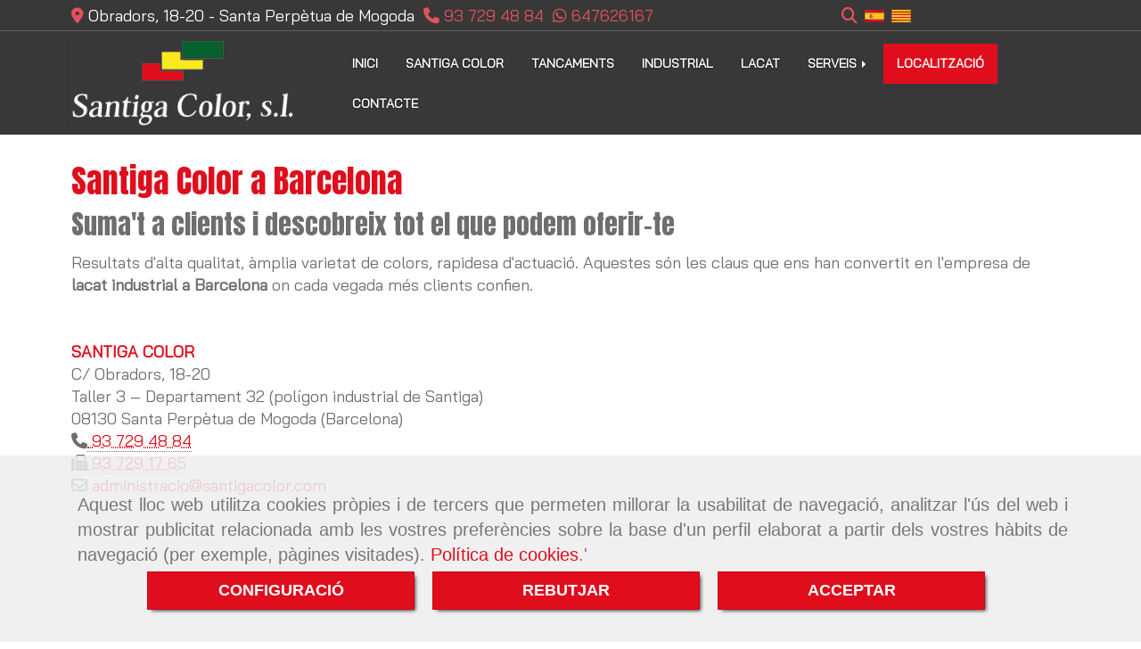

--- FILE ---
content_type: text/html; charset=UTF-8
request_url: https://www.santigacolor.com/santiga-color-a-barcelona
body_size: 19380
content:

            






<!DOCTYPE html>
<html lang="ca-ES">
    <head>
        <meta charset="utf-8">
        <meta name="viewport" content="width=device-width, initial-scale=1.0, user-scalable=no">
        <link rel="shortcut icon" href="/bundles/frontend/ico/favicon.ico">
                <meta name="robots" content="index,follow"/><meta name="dcterms.title" content="Contact Santiga Color a Barcelona | SANTIGA COLOR"><meta name="description" content="Santiga Color, eervei a Barcelona de pintura y lacat industrial per tot tipus d&#039;elements metàl•lics. Suma&#039;t a ells i descobreix tot el que podem oferir-te."><link href="https://fonts.googleapis.com/css?family=Anton|Bai+Jamjuree|Didact+Gothic" rel="stylesheet"><!--  metas twitter --><meta name="twitter:card" content="summary" /><meta name="twitter:title" content="Contact Santiga Color a Barcelona | SANTIGA COLOR"><meta name="twitter:description" content="Santiga Color, eervei a Barcelona de pintura y lacat industrial per tot tipus d&#039;elements metàl•lics. Suma&#039;t a ells i descobreix tot el que podem oferir-te." /><!-- metas facebook  --><meta property="og:url" content="https://www.santigacolor.com/santiga-color-a-barcelona" /><meta property="og:title" content="Contact Santiga Color a Barcelona | SANTIGA COLOR"><meta property="og:description" content="Santiga Color, eervei a Barcelona de pintura y lacat industrial per tot tipus d&#039;elements metàl•lics. Suma&#039;t a ells i descobreix tot el que podem oferir-te."><meta property="og:locale" content="ca_ES" /><!-- geoTags --><meta name="geo.placename" content="Espanya" /><meta name="geo.position" content="41.655;-4.727" /><meta name="geo.region" content="SANTA PERPETUA DE LA MOGODA" /><meta name="ICBM" content="41.655,-4.727" />
        
        <title>                                        Contact Santiga Color a Barcelona | SANTIGA COLOR
</title>
                                        <link href="//css.accesive.com/static/css/styles_cliente5222.css?v7.8" rel="stylesheet" media="all" />
                <link href="//css.accesive.com/static/css/styles_cliente_comun5222.css?v7.8" rel="stylesheet" media="all" />
                <link rel="stylesheet" href="//css.accesive.com/static/css/net10_5222.css?v7.8" />
                        <link rel="stylesheet" href="/build/frontBootstrap3v2.35e1b50b.css">

                                                <link href='https://fonts.googleapis.com/css?family=Lato' rel='stylesheet' type='text/css'>
                            
                        
            
            <!--External css libraries -->
                                                                                                                                            
            <!--Custom css-->
                            <link rel="stylesheet" href="//css.accesive.com/static/css/custom_5222.css?v7.8" media="all" />
            
        
            <style type="text/css">
            .pageload-overlay {
    position: fixed;
    width: 100%;
    height: 100%;
    top: 0;
    left: 0;
    display: none;
    z-index: 2147483646;
}

.pageload-overlay.show {
    display:block;
}

.pageload-overlay svg {
    position: absolute;
    top: 0;
    left: 0;
    pointer-events: none;
    z-index: 2147483646;
    background-color: ;
}

.pageload-overlay svg path {
    fill: ;
}

.pageload-overlay::after,
.pageload-overlay::before {
    content: '';
    position: absolute;
    width: 20px;
    height: 20px;
    top: 50%;
    left: 50%;
    margin: -10px 0 0 -10px;
    border-radius: 50%;
    visibility: hidden;
    opacity: 0;
    z-index: 2147483647;
    -webkit-transition: opacity 0.15s, visibility 0s 0.15s;
    transition: opacity 0.15s, visibility 0s 0.15s;
}

.pageload-overlay::after {
    background: ;
    -webkit-transform: translateX(-20px);
    transform: translateX(-20px);
    -webkit-animation: moveRight 0.6s linear infinite alternate;
    animation: moveRight 0.6s linear infinite alternate;
}

.pageload-overlay::before {
    background: ;
    -webkit-transform: translateX(20px);
    transform: translateX(20px);
    -webkit-animation: moveLeft 0.6s linear infinite alternate;
    animation: moveLeft 0.6s linear infinite alternate;
    }

    @-webkit-keyframes moveRight {
    to { -webkit-transform: translateX(20px); }
    }

    @keyframes moveRight {
    to { transform: translateX(20px); }
    }

    @-webkit-keyframes moveLeft {
    to { -webkit-transform: translateX(-20px); }
    }

    @keyframes moveLeft {
    to { transform: translateX(-20px); }
}

.pageload-loading.pageload-overlay::after,
.pageload-loading.pageload-overlay::before {
    opacity: 1;
    visibility: visible;
    -webkit-transition: opacity 0.3s;
    transition: opacity 0.3s;
}

/**/
#loader6{
    background-color: ;
    display: block;
}
.l6 {
    width: 100px;
    height: 100px;
    border-radius: 50px;
    border: 1px solid ;
    position: relative;
    top:calc(50% - 90px);
    margin: 20px auto;
}

.l6 span {
    display: block;
    width: 16px;
    margin: 0 auto;
    line-height: 32px;
    margin-top: 32px;
    color: ;
    text-align: center;
    font-weight: bold;
    -family: arial;
    position: relative;
    font-size: 32px;
}
.l6 span:after {
    content: attr(data-title);
    position: absolute;
    overflow: hidden;
    display: block;
    left: 0;
    top: 0;
    opacity: 1;
    height: 30px;
    color: ;
    -webkit-backface-visibility: hidden;
    -webkit-transform-style: preserve-3d;
    -webkit-animation-name: pulse;
    -webkit-animation-duration: 2s;
    -webkit-animation-timing-function: ease-in-out;
    -webkit-animation-iteration-count: infinite;
    animation-name: pulse;
    animation-duration: 2s;
    animation-timing-function: ease-in-out;
    animation-iteration-count: infinite;
}

@-webkit-keyframes pulse {
    0% {
        height: 0;
        opacity: 1;
        -webkit-transform: scale(1);
        transform: scale(1);
    }
    78% {
        height: 30px;
        opacity: 1;
        -webkit-transform: scale(1);
        transform: scale(1);
    }
    88% {
        height: 30px;
        opacity: 1;
        -webkit-transform: scale(1.2);
        transform: scale(1.2);
    }
    100% {
        height: 30px;
        opacity: 0.1;
        -webkit-transform: scale(1);
        transform: scale(1);
    }
}
@keyframes pulse {
    0% {
        height: 0;
        opacity: 1;
        -webkit-transform: scale(1);
        transform: scale(1);
    }
    78% {
        height: 30px;
        opacity: 1;
        -webkit-transform: scale(1);
        transform: scale(1);
    }
    88% {
        height: 30px;
        opacity: 1;
        -webkit-transform: scale(1.2);
        transform: scale(1.2);
    }
    100% {
        height: 30px;
        opacity: 0.1;
        -webkit-transform: scale(1);
        transform: scale(1);
    }
}

/**/
#loader7{
    display: block;
}
body .vertical-centered-box {
    position: absolute;
    width: 100%;
    height: 100%;
    text-align: center;
}
body .vertical-centered-box:after {
    content: '';
    display: inline-block;
    height: 100%;
    vertical-align: middle;
    margin-right: -0.25em;
}
body .vertical-centered-box .contentt {
    -webkit-box-sizing: border-box;
    -moz-box-sizing: border-box;
    box-sizing: border-box;
    display: inline-block;
    vertical-align: middle;
    text-align: left;
    font-size: 0;
}

.loader-circle {
    position: absolute;
    left: 50%;
    top: 50%;
    width: 120px;
    height: 120px;
    border-radius: 50%;
    box-shadow: inset 0 0 0 1px rgba(255, 255, 255, 0.1);
    margin-left: -60px;
    margin-top: -60px;
}
.loader-line-mask {
    position: absolute;
    left: 50%;
    top: 50%;
    width: 60px;
    height: 120px;
    margin-left: -60px;
    margin-top: -60px;
    overflow: hidden;
    -webkit-transform-origin: 60px 60px;
    -moz-transform-origin: 60px 60px;
    -ms-transform-origin: 60px 60px;
    -o-transform-origin: 60px 60px;
    transform-origin: 60px 60px;
    -webkit-mask-image: -webkit-linear-gradient(top, #000000, rgba(0, 0, 0, 0));
    -webkit-animation: rotate 1.2s infinite linear;
    -moz-animation: rotate 1.2s infinite linear;
    -o-animation: rotate 1.2s infinite linear;
    animation: rotate 1.2s infinite linear;
}
.loader-line-mask .loader-line {
    width: 120px;
    height: 120px;
    border-radius: 50%;
    box-shadow: inset 0 0 0 1px rgba(255, 255, 255, 0.5);
}
#particles-background,
#particles-foreground {
    left: -51%;
    top: -51%;
    width: 202%;
    height: 202%;
    -webkit-transform: scale3d(0.5, 0.5, 1);
    -moz-transform: scale3d(0.5, 0.5, 1);
    -ms-transform: scale3d(0.5, 0.5, 1);
    -o-transform: scale3d(0.5, 0.5, 1);
    transform: scale3d(0.5, 0.5, 1);
}
#particles-background {
    background: ;
    background-image: -webkit-linear-gradient(45deg,  2%,  100%);
    background-image: -moz-linear-gradient(45deg,  2%,  100%);
    background-image: linear-gradient(45deg,  2%,  100%);
}
lesshat-selector {
    -lh-property: 0; } 
@-webkit-keyframes rotate{ 0% { -webkit-transform: rotate(0deg);} 100% { -webkit-transform: rotate(360deg);}}
@-moz-keyframes rotate{ 0% { -moz-transform: rotate(0deg);} 100% { -moz-transform: rotate(360deg);}}
@-o-keyframes rotate{ 0% { -o-transform: rotate(0deg);} 100% { -o-transform: rotate(360deg);}}
@keyframes rotate{ 0% {-webkit-transform: rotate(0deg);-moz-transform: rotate(0deg);-ms-transform: rotate(0deg);transform: rotate(0deg);} 100% {-webkit-transform: rotate(360deg);-moz-transform: rotate(360deg);-ms-transform: rotate(360deg);transform: rotate(360deg);}}
[not-existing] {
    zoom: 1;
}
lesshat-selector {
    -lh-property: 0; } 
@-webkit-keyframes fade{ 0% { opacity: 1;} 50% { opacity: 0.25;}}
@-moz-keyframes fade{ 0% { opacity: 1;} 50% { opacity: 0.25;}}
@-o-keyframes fade{ 0% { opacity: 1;} 50% { opacity: 0.25;}}
@keyframes fade{ 0% { opacity: 1;} 50% { opacity: 0.25;}}
[not-existing] {
    zoom: 1;
}
lesshat-selector {
    -lh-property: 0; } 
@-webkit-keyframes fade-in{ 0% { opacity: 0;} 100% { opacity: 1;}}
@-moz-keyframes fade-in{ 0% { opacity: 0;} 100% { opacity: 1;}}
@-o-keyframes fade-in{ 0% { opacity: 0;} 100% { opacity: 1;}}
@keyframes fade-in{ 0% { opacity: 0;} 100% { opacity: 1;}}
[not-existing] {
    zoom: 1;
}        </style>
                                        <script>
                var languageCountry = 'ca';
                (function(w,d,u){w.readyQ=[];w.bindReadyQ=[];function p(x,y){if(x=="ready"){w.bindReadyQ.push(y);}else{w.readyQ.push(x);}};var a={ready:p,bind:p};w.$=w.jQuery=function(f){if(f===d||f===u){return a}else{p(f)}}})(window,document)
            </script>
                            <script src="/build/runtime.32cc791b.js"></script><script src="/build/frontPageLoader.ee6e9382.js"></script>
                                                                    </head>
    
    <body class="web plantilla-3-col ancho   device-not-mobile" itemscope itemtype="https://schema.org/WebPage">
                        
                                                                                            <div class="alert alert-dismissible cookie-alert affix-hidden container-fluid gestion-cookies" role="alert" id="cookiesAlert">
    <div id="cookiesText" class="col-xs-12">
                                                        <p class="">Aquest lloc web utilitza cookies pròpies i de tercers que permeten millorar la usabilitat de navegació, analitzar l'ús del web i mostrar publicitat relacionada amb les vostres preferències sobre la base d'un perfil elaborat a partir dels vostres hàbits de navegació (per exemple, pàgines visitades). <a href="/politica-de-cookies_1">Política de cookies</a>.'</p>
                                        </div>
    
    <div class="col-xs-12 text-center" id="cookiesButtonContainer">
                    <a href="#" id="pcookies" data-toggle="modal" data-target="#modal_cookies" class="cookiesButton btn btn-xs btn-primary">
                CONFIGURACIÓ
            </a>
            <a href="#" class="cookiesButton btn btn-xs btn-primary" data-dismiss="alert" aria-label="Close" onclick="aceptarCookies(false, true, 5222)" >
                REBUTJAR
            </a>
            <a href="#" class="cookiesButton btn btn-xs btn-primary" data-dismiss="alert" aria-label="Close" onclick="aceptarCookies(true, false, 5222)" >
                ACCEPTAR
            </a>
            </div>
</div>                                            <header class="ajuste-top">
        <!-- ZONA MENU MOVIL -->
                                                <div id="menuMovil" class="visible-xs visible-sm"> 
        
                
        
                                                                                                            
                        
        
        <!-- END Movil Navbar Button collapse -->
                        
        
            
     
        <!-- Movil Navbar Button collapse -->
    <div class="navbar-header menu-movil-config menu-2">
                        <a href="/" class="navbar-brand">   
                    <img src="/data/5222/logos/pintura_industrial_en__anta__erp__tua_de__ogoda_movil.png" title="SANTIGA COLOR" alt="SANTIGA COLOR">
            </a>

                                        
    <div class="iconos-movil justify-center color-custom-iconos-movil">
                
                
                
                
                
                
                
                
                
                    </div>

                                <div class="boton-menu">
                            <a id="nav-toggle" class=" pull-right navbar-toggle"  data-toggle="collapse" data-target="#navbar-collapse_movilMenu"><span></span></a>
                    </div>
    
            </div>
                <!-- Movil Navbar Menu collapse -->
    <nav class="navbar-default inverse   " role="navigation" >
        <div class="collapse navbar-collapse navbar-cat-collapse" id="navbar-collapse_movilMenu">
            <ul class="nav navbar-nav">
                                                                            <li >
                    <a class=""
                        href="/" title="INICI">
                                                INICI
                                            </a>
                                                                                                                                    </li>
                                                                            <li >
                    <a class=""
                        href="/pintura-industrial-a-barcelona" title="SANTIGA COLOR">
                                                SANTIGA COLOR
                                            </a>
                                                                                                                                    </li>
                                                                            <li >
                    <a class=""
                        href="/pintura-de-tancaments-a-barcelona/" title="TANCAMENTS">
                                                TANCAMENTS
                                            </a>
                                                                                                                                    </li>
                                                                            <li >
                    <a class=""
                        href="/pintura-industrial-barcelona/" title="INDUSTRIAL">
                                                INDUSTRIAL
                                            </a>
                                                                                                                                    </li>
                                                                            <li >
                    <a class=""
                        href="/lacat-industrial-barcelona/" title="LACAT">
                                                LACAT
                                            </a>
                                                                                                                                    </li>
                                                                            <li                     class="dropdown"
                    >
                    <a class="dropdown-toggle"
                        href="#" title="SERVEIS">
                                                SERVEIS
                                            </a>
                                                                        	<ul class="dropdown-menu    multi-level " role="menu">
																			 
                                                        <li class="">
                            <a  href="/pintura-per-exteriors-a-barcelona"  title="Pintura per exteriors">
                                                                Pintura per exteriors
                                                            </a>
                    										
																																			 
                                                        <li class="">
                            <a  href="/pintura-per-construccio-a-barcelona"  title="Pintura per construcció">
                                                                Pintura per construcció
                                                            </a>
                    										
																																			 
                                                        <li class="">
                            <a  href="/pintat-de-retols-a-barcelona"  title="Pintat de rètols">
                                                                Pintat de rètols
                                                            </a>
                    										
																																			 
                                                        <li class="">
                            <a  href="/pintat-de-mobiliari-urba-a-barcelona"  title="Pintat de mobiliari urbà">
                                                                Pintat de mobiliari urbà
                                                            </a>
                    										
																																			 
                                                        <li class="">
                            <a  href="/pintat-de-mobiliari-metal-lic-a-barcelona"  title="Pintat de mobiliari metàl•lic">
                                                                Pintat de mobiliari metàl•lic
                                                            </a>
                    										
																																			 
                                                        <li class="">
                            <a  href="/pintura-de-facanes-lleugeres-a-barcelona"  title="Pintura de façanes lleugeres">
                                                                Pintura de façanes lleugeres
                                                            </a>
                    										
																																			 
                                                        <li class="">
                            <a  href="/pintura-de-perfils-per-a-facanes"  title="Pintura de perfils per a façanes">
                                                                Pintura de perfils per a façanes
                                                            </a>
                    										
																																			 
                                                        <li class="">
                            <a  href="/pintura-de-perfils-per-a-facanes-a-sabadell"  title="Pintura de perfils per a façanes a Sabadell">
                                                                Pintura de perfils per a façanes a Sabadell
                                                            </a>
                    										
																																			 
                                                        <li class="">
                            <a  href="/pintura-exterior-per-a-facanes"  title="Pintura exterior">
                                                                Pintura exterior
                                                            </a>
                    										
																																			 
                                                        <li class="">
                            <a  href="/pintat-de-planxes-de-panell-a-barcelona"  title="Pintat de planxes de panell">
                                                                Pintat de planxes de panell
                                                            </a>
                    										
																																			 
                                                        <li class="">
                            <a  href="/pintura-de-panells-de-composite"  title="Pintura de panells">
                                                                Pintura de panells
                                                            </a>
                    										
																																			 
                                                        <li class="">
                            <a  href="/pintura-de-panells-sandwich"  title="Pintura de panells sandwich">
                                                                Pintura de panells sandwich
                                                            </a>
                    										
																							</li>
		</ul>
	                                                            </li>
                                                                            <li                     class=" active"
                    >
                    <a class=""
                        href="/santiga-color-a-barcelona" title="LOCALITZACIÓ">
                                                LOCALITZACIÓ
                                            </a>
                                                                                                                                    </li>
                                                                            <li >
                    <a class=""
                        href="/santiga-color-a-santa-perpetua-de-mogoda" title="CONTACTE">
                                                CONTACTE
                                            </a>
                                                                                                                                    </li>
                        </ul>
        </div>
    </nav>

        

    </div>
                            <!-- FIN ZONA MENU MOVIL -->

        <!-- ZONA BARRA DE OPCIONES -->
                                            <div id="barra-opciones">
                    <div class="barra-opciones zona eq-height">
                                                    <div class="row eq-height"><div class="col-xs-12 col-sm-9 col-md-9   hidden-xs hidden-sm ajustado "><div data-nombre="DATOS CONTACTO EXTENDIDOS PC WHATSAPP"  id="block-118755" class="modulo-container         hidden-xs hidden-sm ajustado 
   "><div id="datosContactoExtendidos118755" class="row padding-right padding-left modulo-datos-contacto-extendidos horizontal"><div itemscope itemtype="https://schema.org/LocalBusiness" class="col-sm-12"><meta itemprop="name" content="SANTIGA COLOR"><address class="direccion inline" itemprop="address" itemscope itemtype="https://schema.org/PostalAddress"><span   itemprop="streetAddress" ><i class="fa fa-map-marker color-fuente-destacado"></i>Obradors, 18-20 - </span><span   itemprop="addressLocality" >Santa Perpètua de Mogoda</span></address><p class="telefono inline"><a href="tel:937294884"><span   itemprop="telephone" content="937294884" ><i class="fa fa-phone color-fuente-destacado"></i>93 729 48 84</span></a></p><p class="whatsapp inline"><a href="https://api.whatsapp.com/send?phone=34647626167&text=" target="_blank" rel="noFollow" class="whatsapp"><span  ><i class="fa fa-whatsapp color-fuente-destacado"></i>647626167</span></a></p><meta itemprop="image" content="/data/5222/modulos/118738/santiga_color.png"></div></div></div></div><div class="col-xs-12 col-sm-3 col-md-3   ajustado "><div data-nombre="Utilidades tienda"  id="block-123364" class="modulo-container ajustado  "><div id="mod-utilidades-tienda_123364" class="mod-utilidades-tienda"><div class="col-sm-1 utilidad-buscador mod-utilidad"><div data-nombre="Utilidades tienda"  id="block-123364" class="modulo-container ajustado  "><div class="modulo-buscador default"><div id="search_123364"><div class="form-group "><button type="button" class="btn btn-link btn-block" id="btnSearch_123364"><i class="fa fa-search icon-material-search"></i></button></div><form class="text-hidden-m" action="/search?id=123364" method="post" id="genSearch123364" data-sugerencias="false"><input type="hidden" id="genSearch123364__token" name="genSearch123364[_token]" value="60d.ItxiObf04k3Ez2xAp3C2kReOlUQfo42psVw6iOSitMM.ZOgMetrEjhWQoFh55jXn2HG7ozFtk8DB5gpD_bLY8vFnmStOjp2ODoyEAw" /><div class="form-group"><div class="right-inner-addon" tabindex="0"><a href="#" class="submit"><i class="fa fa-search"></i></a><input autocomplete="off" class="form-control" placeholder="Cercar" type="search" required="required" name="genSearch123364[searchTerm]" id="genSearch123364_searchTerm"><div class="sugerencias-buscador"></div></div></div></form></div></div><script>
        $(document).ready(function() {
            /* BUSCADOR ANTIGUO */
            $('input[id$="123364_searchTerm"]').on('focus',function() {
                if ($('.opciones-busqueda').children().length > 1) {
                    $('.opciones-busqueda','#search_123364').removeClass('hidden');
                }
            });
            $('.opciones-busqueda a.close','#search_123364').on('click',function(e) {
                e.preventDefault();
                $('.opciones-busqueda','#search_123364').addClass('hidden');
            });
            $('.submit','#search_123364').on('click', function(e) {
                e.preventDefault;
                $('#prodSearch123364_precio_menor').val(Math.floor($('#prodSearch123364_precio_menor').val()));
                $(this).parents('form').submit();
            });
            /* BUSCADOR PANTALLA COMPLETA (BUSCADOR GENERAL V2) */
            $('.control').click(function(){
                $("body").addClass("search-active");
                $(".buscador-pantalla-completa .search-input").addClass("bg-primary");
            });
            $(".buscador-pantalla-completa .icon-close").click(function(){
                $("body").removeClass("search-active");
                $(".buscador-pantalla-completa .control .btn-material").removeClass("bg-primary");
            });
            /* BUSCADOR DE PROPIEDADES */
            $(".modulo-buscador-propiedades .btn-mas-caracteristica , .modulo-buscador-propiedades .btn-mas-propiedad").click(function(){
                var id = $(this).attr("href").substring(1, $(this).attr("href").length);
                if($(".modulo-buscador-propiedades").find("#"+id).hasClass("in")) {
                    $(this).html('Veure més...');
                }else{
                    $(this).html('Veure menys...');
                }
            });
            
        });
    </script></div></div><div class="utilidad-idiomas mod-utilidad"><div data-nombre="Utilidades tienda"  id="block-123364" class="modulo-container ajustado  "><div class="modulo-idiomas banderas"><ul class="lista-horizontal list-unstyled text-center"><li class="color-link-alternativo"><a class="pais" href="/cambiaIdioma?locale=es&amp;idW=5222" title="espanyol" data-value="es" ><img src="/bundles/frontend/img/flags/es.png" alt="espanyol" title="espanyol" /></a></li><li class="color-link-alternativo"><a class="pais current" href="/cambiaIdioma?locale=ca&amp;idW=5222" title="català" data-value="ca" ><img src="/bundles/frontend/img/flags/catalonia.png" alt="català" title="català" /></a></li></ul></div></div></div></div></div></div></div><!-- end row --><div class="row eq-height"></div>
                                            </div>
                </div>
                            <!-- FIN ZONA BARRA DE OPCIONES -->

        <!-- ZONA SOBRECABECERA -->
                                                                <div id="sobrecabecera" class="sticky-top">
                        <div class="sobrecabecera zona eq-height">
                                                            <div class="row eq-height"><div class="col-xs-12 col-sm-3 col-md-3  hidden-xs hidden-sm  "><div data-nombre="Logotipo"  id="block-118738" class="modulo-container  "><div id="logo118738" class="modulo-logotipo"><a href="/"><img src="/cache/2/5/2/6/9/252696b3e460ce5745794c6915fcee950b117b8e.png" title="pintura industrial a Santa Perpètua de Mogoda" alt="pintura industrial a Santa Perpètua de Mogoda" width="300" height="200"
	    class="img-responsive"></a></div></div></div><div class="col-xs-12 col-sm-9 col-md-9 hidden-xs hidden-sm   text-center hidden-xs "><div data-nombre="Menú principal"  id="block-118740" class="modulo-container text-center hidden-xs regla-menu "><div class="modulo-menu horizontal-laptop horizontal-tablet vertical-mobile version1 " data-menu-id="214798"><nav id="menu_118740" class="navbar navbar-default inverse custom-menu-intenso" role="navigation"><!-- Nav Header Starts --><div class="navbar-header"><button type="button" class="btn btn-primary btn-navbar navbar-toggle" data-toggle="collapse" data-target="#navbar-collapse_118740"><span class="sr-only">Toggle Navigation</span><i class="fa fa-bars"></i></button></div><!-- Nav Header Ends --><!-- Navbar Cat collapse Starts --><div class="sidebar-nav "><div class="navbar-collapse  navbar-inner" id="navbar-collapse_118740"><ul class="nav navbar-nav "><li class=" version1 "><a class="" href="/" title="INICI">
                                                                        INICI
                                                                    </a></li><li class=" version1 "><a class="" href="/pintura-industrial-a-barcelona" title="SANTIGA COLOR">
                                                                        SANTIGA COLOR
                                                                    </a></li><li class=" version1 "><a class="" href="/pintura-de-tancaments-a-barcelona/" title="TANCAMENTS">
                                                                        TANCAMENTS
                                                                    </a></li><li class=" version1 "><a class="" href="/pintura-industrial-barcelona/" title="INDUSTRIAL">
                                                                        INDUSTRIAL
                                                                    </a></li><li class=" version1 "><a class="" href="/lacat-industrial-barcelona/" title="LACAT">
                                                                        LACAT
                                                                    </a></li><li class="dropdown version1 "><a class="dropdown-toggle" href="#" title="SERVEIS">
                                                                        SERVEIS
                                                                            <b class="caret right"></b></a><ul class="dropdown-menu    multi-level " role="menu"><li class=""><a  href="/pintura-per-exteriors-a-barcelona"  title="Pintura per exteriors">
                                                                Pintura per exteriors
                                                            </a><li class=""><a  href="/pintura-per-construccio-a-barcelona"  title="Pintura per construcció">
                                                                Pintura per construcció
                                                            </a><li class=""><a  href="/pintat-de-retols-a-barcelona"  title="Pintat de rètols">
                                                                Pintat de rètols
                                                            </a><li class=""><a  href="/pintat-de-mobiliari-urba-a-barcelona"  title="Pintat de mobiliari urbà">
                                                                Pintat de mobiliari urbà
                                                            </a><li class=""><a  href="/pintat-de-mobiliari-metal-lic-a-barcelona"  title="Pintat de mobiliari metàl•lic">
                                                                Pintat de mobiliari metàl•lic
                                                            </a><li class=""><a  href="/pintura-de-facanes-lleugeres-a-barcelona"  title="Pintura de façanes lleugeres">
                                                                Pintura de façanes lleugeres
                                                            </a><li class=""><a  href="/pintura-de-perfils-per-a-facanes"  title="Pintura de perfils per a façanes">
                                                                Pintura de perfils per a façanes
                                                            </a><li class=""><a  href="/pintura-de-perfils-per-a-facanes-a-sabadell"  title="Pintura de perfils per a façanes a Sabadell">
                                                                Pintura de perfils per a façanes a Sabadell
                                                            </a><li class=""><a  href="/pintura-exterior-per-a-facanes"  title="Pintura exterior">
                                                                Pintura exterior
                                                            </a><li class=""><a  href="/pintat-de-planxes-de-panell-a-barcelona"  title="Pintat de planxes de panell">
                                                                Pintat de planxes de panell
                                                            </a><li class=""><a  href="/pintura-de-panells-de-composite"  title="Pintura de panells">
                                                                Pintura de panells
                                                            </a><li class=""><a  href="/pintura-de-panells-sandwich"  title="Pintura de panells sandwich">
                                                                Pintura de panells sandwich
                                                            </a></li></ul></li><li class=" active version1 "><a class="" href="/santiga-color-a-barcelona" title="LOCALITZACIÓ">
                                                                        LOCALITZACIÓ
                                                                    </a></li><li class=" version1 "><a class="" href="/santiga-color-a-santa-perpetua-de-mogoda" title="CONTACTE">
                                                                        CONTACTE
                                                                    </a></li></ul></div></div></nav></div></div></div></div><!-- end row --><div class="row eq-height"><div class="col-xs-12 col-sm-12 col-md-12   hidden-lg hidden-md text-center "><div data-nombre="DATOS CONTACTO EXTENDIDOS movil y portrait WHATSAPP"  id="block-123362" class="modulo-container         hidden-lg hidden-md text-center 
   "><div id="datosContactoExtendidos123362" class="row padding-right padding-left modulo-datos-contacto-extendidos vertical"><div itemscope itemtype="https://schema.org/LocalBusiness" class="col-sm-12"><meta itemprop="name" content="SANTIGA COLOR"><p class="whatsapp "><a href="https://api.whatsapp.com/send?phone=34647626167&text=" target="_blank" rel="noFollow" class="whatsapp"><span  ><i class="fa fa-whatsapp color-fuente-destacado"></i>647626167</span></a></p><meta itemprop="image" content="/data/5222/modulos/118738/santiga_color.png"></div></div></div></div></div><!-- end row --><div class="row eq-height"></div>
                                                    </div>
                    </div>
                                            <!-- FIN ZONA SOBRECABECERA -->
        <!-- ZONA CABECERA -->                             </header>
                            <!-- FIN ZONA CABECERA -->
        <!-- ZONA CONTENIDO -->
            <div id="contenido">
                                    <div class="contenido zona">                
                                                                                                                                                                                                                
                                 
                
                                                                                                                                                                                                                                                                                                                                                                <div id="main" class="row ">
                                                                                                                                                                                                                                                                                                 
                                                    <div id="content_main" class="col-sm-12">
                                        <div class="modulo-container">
        <div class="funcionalidad-contenidos columnas">
                                                        <h1  class="heading "  >Santiga Color a Barcelona</h1>
    

                                            <h2  >Suma't a clients i descobreix tot el que podem oferir-te</h2>
    
    
            <div class="row">
                <!-- Imágenes de contenido Starts -->
                <div class="col-sm-12 info-block">
                    <!-- Bloque de info Starts -->
                        
                    <!-- Bloque de info Ends -->
                </div>
                <!-- Imágenes de contenido Ends -->
            </div>
            <div class="row contenido-columnas">
                                                                <div class="col-sm-12 col-xs-12">
                            <p>Resultats d'alta qualitat, &agrave;mplia varietat de colors, rapidesa d'actuaci&oacute;. Aquestes s&oacute;n les claus que ens han convertit en l'empresa de <strong> lacat industrial a Barcelona </strong> on cada vegada m&eacute;s clients confien.</p>
<p>&nbsp;</p>
<address><strong><span class="color-fuente-destacado">SANTIGA COLOR</span></strong><br /> C/ Obradors, 18-20<br /> Taller 3 &ndash; Departament 32 (pol&iacute;gon industrial de Santiga)<br /> 08130 Santa Perp&egrave;tua de Mogoda (Barcelona)<br /> <i class="fa fa-phone"> </i><abbr title="Phone"><a href="tel://937294884"> 93 729 48 84</a></abbr><br /> <i class="fa fa-fax"> </i><abbr title="Fax"><a href="tel://937291765"> 93 729 17 65</a></abbr><br /> <i class="fa fa-envelope-o"> </i> <a href="#" class="conversor" data-usuario="administracio" data-dominio="santigacolor" data-tld="com"> administracio<i class="separado-at"></i>santigacolor.com</a></address>
<div><iframe class="mapa-google" frameborder="0" height="450" src="https://www.google.com/maps/embed?pb=!1m18!1m12!1m3!1d5973.788280359463!2d2.1423980244213543!3d41.52823364977076!2m3!1f0!2f0!3f0!3m2!1i1024!2i768!4f13.1!3m3!1m2!1s0x12a495886c259e6f%3A0xa0d635de55885bc8!2sSantiga+Color+SL!5e0!3m2!1ses!2ses!4v1500028921981"></iframe></div>
                    </div>
    
                
                             </div>
                           
                        
        </div>
        <!-- Publicaciones relacionadas -->
         
            
    </div>

                            </div>
                                                                            <!-- BLOQUE AUXILIAR BARRAS MÓVIL -->
                                            <div id="sidebar_primaria" class="sidebar_primaria_movil zona col-md-3 col-sm-12 col-xs-12  hidden-sm hidden-md hidden-lg"></div>
                        <div id="sidebar_secundaria" class="sidebar_secundaria_movil zona col-md-3 col-sm-12 col-xs-12  hidden-sm hidden-md hidden-lg"></div>
                                    </div>
            </div>
                                </div>
        <!-- FIN ZONA CONTENIDO -->

    <!-- ZONA PIE -->
            <!-- FIN ZONA PIE -->

    <!-- ZONA FOOTER -->
                            <footer id="footer">
                <div class="footer zona">
                                            <div class="row"><div class="col-xs-12 col-sm-4 col-md-4 datos-contacto"><div data-nombre="Datos de contacto extendidos"  id="block-123373" class="modulo-container         datos-contacto
   "><div id="datosContactoExtendidos123373" class="row padding-right padding-left modulo-datos-contacto-extendidos vertical"><div itemscope itemtype="https://schema.org/LocalBusiness" class="col-sm-12"><h3  class="color-fuente-destacado"   itemprop="name" >SANTIGA COLOR</h3><address class="direccion " itemprop="address" itemscope itemtype="https://schema.org/PostalAddress"><span   itemprop="streetAddress" ><i class="fa fa-map-marker color-fuente-destacado"></i>C/ Obradors, 18-20 Taller 3 – Departament 32 (Polígon Industrial de Santiga)</span><br><span   itemprop="addressLocality" >Santa Perpètua de Mogoda, </span><span   itemprop="postalCode" >08130, </span><span   itemprop="addressRegion" >Barcelona</span></address><p class="telefono "><a href="tel:937294884"><span   itemprop="telephone" content="937294884" ><i class="fa fa-phone color-fuente-destacado"></i>93 729 48 84</span></a></p><p class="whatsapp "><a href="https://api.whatsapp.com/send?phone=34647626167&text=" target="_blank" rel="noFollow" class="whatsapp"><span  ><i class="fa fa-whatsapp color-fuente-destacado"></i>647626167</span></a></p><p class="email "><span><a href="#" class="conversor" data-usuario="administracio" data-dominio="santigacolor" data-tld="com"><span    content="administracio" ><i class="fa fa-envelope color-fuente-destacado"></i>administracio<i class="separado-at"></i>santigacolor.com</span></a><span class="d-none">administracio<i class="separado-at"></i>santigacolor.com</span></span></p><meta itemprop="image" content="/data/5222/modulos/118738/santiga_color.png"></div></div></div></div><div class="col-xs-12 col-sm-4 col-md-4 mapa"><div data-nombre="Mapa de Google footer"  id="block-118749" class="modulo-container mapa "><h3  class="heading color-fuente-destacado"  >Mapa</h3><div class="modulo-mapadegoogle"><div class="iframe-mapa"><iframe width="100%" height="300" src="https://www.google.com/maps/embed/v1/place?key=AIzaSyC2dMUK_AY4Lp86kgjkP3YOi35scYJIr04&q=SANTIGA%20COLOR,%20C%2F%20Obradors%2C%2018-20%20Santa%20Perp%C3%A8tua%20de%20Mogoda%20%20Spain" frameborder="0" scrolling="no" marginheight="0" marginwidth="0"></iframe></div></div></div></div><div class="col-xs-12 col-sm-4 col-md-4 noticias"><div data-nombre="ÚLTIMAS NOTICIAS"  id="block-123374" class="modulo-container noticias "><div class="modulo-ultimas-noticias version2  ultimas-noticias-V2 horizontal w-4"><h3  class="heading color-fuente-destacado"  >Especialistes</h3><div id="multi-carousel carousel-ultimas-noticias123374" class="multi-carousel carousel-ultimas-noticias carousel slide" data-items="1,2,1,1" data-slide="1" data-interval="1000"><div class="multi-carousel-inner"><div class="item item-activo-carousel"><div class="noticia  "><div class="imagen-noticia"><div class="image"><img src="/cache~b-4-f-9-7-b4f97e6d51ee9dc1da5838d899d5dba48affd058/pintura-de-tancaments-a-rubi.jpg"
                                                                alt="Pintura de tancaments a Rubí"
                                                                title="Pintura de tancaments a Rubí" class="img-responsive"
                                                                srcset="/cache~3-5-c-9-2-35c92f02191f34979d685f8fc5963d3af727477c/pintura-de-tancaments-a-rubi.jpg 1441w,/cache~3-6-1-c-9-361c9966debaf23f2bbaa84c5b4a7eede5925bde/pintura-de-tancaments-a-rubi.jpg 1129w, /cache~8-c-a-5-8-8ca580788624bdcaeb6aa6e3fd151b2a7f5e4d04/pintura-de-tancaments-a-rubi.jpg 667w, /cache~3-1-1-f-d-311fd181584ea61333731c2de60e20714700dde2/pintura-de-tancaments-a-rubi.jpg 324w"
                                                                sizes="(min-width: 425px) and (max-width: 768px)667px, (min-width: 768px) and (max-width: 1200px) 1129px, (min-width:1200px) 1441px, 324px"     
                                                        /></div><a href="/pintura-de-tancaments-a-rubi"><div class="hover color-fondo-destacado"></div><i class="fa fa-external-link"></i></a></div><div class="cat-noticia no-padding"><a class="btn btn-xs btn-primary" href="/serveis-de-santiga-color/"><i class="fa fa-folder-open-o"></i> Serveis de
                                                    </a></div><h3 class="titulo-noticia"><a href="/pintura-de-tancaments-a-rubi">
                                                                                                                                                                Pintura de tancaments a Rubí
                                                                                                    </a></h3></div></div><div class="item"><div class="noticia  "><div class="imagen-noticia"><div class="image"><img src="/cache~6-b-4-c-5-6b4c5fdd67de9a351c778543bd8cefb87c3dbb59/pintura-de-cerramientos-en-santa-coloma-de-gramanet.jpg"
                                                                alt="Pintura de tancaments a Santa Coloma de Gramanet"
                                                                title="Pintura de tancaments a Santa Coloma de Gramanet" class="img-responsive"
                                                                srcset="/cache~6-7-8-7-d-6787dd813fc1a182cf3250c9ddd87b9e9bf1c9a9/pintura-de-cerramientos-en-santa-coloma-de-gramanet.jpg 1441w,/cache~7-a-3-8-5-7a3856ce8815431660f98be948d9ffe1eae32847/pintura-de-cerramientos-en-santa-coloma-de-gramanet.jpg 1129w, /cache~5-5-0-c-9-550c97b3401f41abce54a85563c599d58f30b709/pintura-de-cerramientos-en-santa-coloma-de-gramanet.jpg 667w, /cache~e-e-9-5-2-ee95286f7c3a4f5e701ac5e785a05c944be80344/pintura-de-cerramientos-en-santa-coloma-de-gramanet.jpg 324w"
                                                                sizes="(min-width: 425px) and (max-width: 768px)667px, (min-width: 768px) and (max-width: 1200px) 1129px, (min-width:1200px) 1441px, 324px"     
                                                        /></div><a href="/pintura-de-tancaments-a-santa-coloma-de-gramanet"><div class="hover color-fondo-destacado"></div><i class="fa fa-external-link"></i></a></div><div class="cat-noticia no-padding"><a class="btn btn-xs btn-primary" href="/serveis-de-santiga-color/"><i class="fa fa-folder-open-o"></i> Serveis de
                                                    </a></div><h3 class="titulo-noticia"><a href="/pintura-de-tancaments-a-santa-coloma-de-gramanet">
                                                                                                                                                                Pintura de tancaments a Santa Coloma de Gramanet
                                                                                                    </a></h3></div></div><div class="item"><div class="noticia  "><div class="imagen-noticia"><div class="image"><img src="/cache~d-a-e-9-2-dae92d592cadd730dd5695f41f62ece5eb4b381f/pintura-de-cerramientos-en-badalona.jpg"
                                                                alt="Pintura de tancaments a Badalona"
                                                                title="Pintura de tancaments a Badalona" class="img-responsive"
                                                                srcset="/cache~e-2-e-0-7-e2e07f88d6413e90f7500d9214590d7a98965794/pintura-de-cerramientos-en-badalona.jpg 1441w,/cache~2-c-5-e-f-2c5efbf3230581b0dcc8f03494dc3d2425060993/pintura-de-cerramientos-en-badalona.jpg 1129w, /cache~d-6-8-8-6-d68867716c124588d553c053634c41bad579db4c/pintura-de-cerramientos-en-badalona.jpg 667w, /cache~1-6-1-0-f-1610f2c399e58602ff1b60bb35075c52a23f5d47/pintura-de-cerramientos-en-badalona.jpg 324w"
                                                                sizes="(min-width: 425px) and (max-width: 768px)667px, (min-width: 768px) and (max-width: 1200px) 1129px, (min-width:1200px) 1441px, 324px"     
                                                        /></div><a href="/pintura-de-tancaments-a-badalona"><div class="hover color-fondo-destacado"></div><i class="fa fa-external-link"></i></a></div><div class="cat-noticia no-padding"><a class="btn btn-xs btn-primary" href="/serveis-de-santiga-color/"><i class="fa fa-folder-open-o"></i> Serveis de
                                                    </a></div><h3 class="titulo-noticia"><a href="/pintura-de-tancaments-a-badalona">
                                                                                                                                                                Pintura de tancaments a Badalona
                                                                                                    </a></h3></div></div><div class="item"><div class="noticia  "><div class="imagen-noticia"><div class="image"><img src="/cache~d-d-4-b-9-dd4b96a52fb2e2852c5f36cc2ff18de2becdbc3d/pintura-de-facanes-lleugeres-01.jpg"
                                                                alt="Pintura de perfils per a façanes a Sabadell"
                                                                title="Pintura de perfils per a façanes a Sabadell" class="img-responsive"
                                                                srcset="/cache~e-1-9-4-4-e19441fea712388941a3a17b67a874b972ff7059/pintura-de-facanes-lleugeres-01.jpg 1441w,/cache~f-d-c-d-3-fdcd31fff51db29ea503af2d43035c64bc3993af/pintura-de-facanes-lleugeres-01.jpg 1129w, /cache~2-e-7-4-1-2e74185aa8567abe2ad99a1133954fcb31bfa347/pintura-de-facanes-lleugeres-01.jpg 667w, /cache~b-5-1-1-3-b5113ff4140b215d52a30d64dd92d377a7c8cdc6/pintura-de-facanes-lleugeres-01.jpg 324w"
                                                                sizes="(min-width: 425px) and (max-width: 768px)667px, (min-width: 768px) and (max-width: 1200px) 1129px, (min-width:1200px) 1441px, 324px"     
                                                        /></div><a href="/pintura-de-perfils-per-a-facanes-a-sabadell"><div class="hover color-fondo-destacado"></div><i class="fa fa-external-link"></i></a></div><div class="cat-noticia no-padding"><a class="btn btn-xs btn-primary" href="/serveis-de-santiga-color/"><i class="fa fa-folder-open-o"></i> Serveis de
                                                    </a></div><h3 class="titulo-noticia"><a href="/pintura-de-perfils-per-a-facanes-a-sabadell">
                                                                                                                                                                Pintura de perfils per a façanes a Sabadell
                                                                                                    </a></h3></div></div><div class="item"><div class="noticia  "><div class="imagen-noticia"><div class="image"><img src="/cache~b-3-0-f-3-b30f3fc1415d07659c5e9ec245f910d9a247ad43/pintura-de-facanes-lleugeres.jpg"
                                                                alt="Pintura de façanes lleugeres"
                                                                title="Pintura de façanes lleugeres" class="img-responsive"
                                                                srcset="/cache~c-a-4-2-5-ca42593603597121818ebc952da592bf3192df10/pintura-de-facanes-lleugeres.jpg 1441w,/cache~5-c-8-1-a-5c81add1f9502b6ba5e7638163539eef81857383/pintura-de-facanes-lleugeres.jpg 1129w, /cache~b-f-9-2-b-bf92bb6ed96e138c49ee50b596525a4035742050/pintura-de-facanes-lleugeres.jpg 667w, /cache~6-6-7-e-8-667e8520422b528c361acdc0380d2fe099e29fd6/pintura-de-facanes-lleugeres.jpg 324w"
                                                                sizes="(min-width: 425px) and (max-width: 768px)667px, (min-width: 768px) and (max-width: 1200px) 1129px, (min-width:1200px) 1441px, 324px"     
                                                        /></div><a href="/pintura-de-facanes-lleugeres"><div class="hover color-fondo-destacado"></div><i class="fa fa-external-link"></i></a></div><div class="cat-noticia no-padding"><a class="btn btn-xs btn-primary" href="/serveis-de-santiga-color/"><i class="fa fa-folder-open-o"></i> Serveis de
                                                    </a></div><h3 class="titulo-noticia"><a href="/pintura-de-facanes-lleugeres">
                                                                                                                                                                Pintura de façanes lleugeres
                                                                                                    </a></h3></div></div><div class="item"><div class="noticia  "><div class="imagen-noticia"><div class="image"><img src="/cache~0-6-e-e-9-06ee9ac50df2255ade77bb0e9ded688b8028cf6a/pintura-per-exteriors-a-barcelona-01.jpg"
                                                                alt="Pintura per exteriors a Barcelona"
                                                                title="Pintura per exteriors a Barcelona" class="img-responsive"
                                                                srcset="/cache~3-2-5-d-1-325d1ac78c1fb522de8f667e6fb50e28572a9944/pintura-per-exteriors-a-barcelona-01.jpg 1441w,/cache~7-3-4-6-2-73462dcff913e344a4da35d2acd44286873b7b31/pintura-per-exteriors-a-barcelona-01.jpg 1129w, /cache~3-6-1-0-1-361019d008e42c4514c78ffe92db98da82b0e56c/pintura-per-exteriors-a-barcelona-01.jpg 667w, /cache~2-1-f-2-6-21f26d2aaff662440028c1dd7445d33f418bea03/pintura-per-exteriors-a-barcelona-01.jpg 324w"
                                                                sizes="(min-width: 425px) and (max-width: 768px)667px, (min-width: 768px) and (max-width: 1200px) 1129px, (min-width:1200px) 1441px, 324px"     
                                                        /></div><a href="/pintura-per-exteriors-a-barcelona"><div class="hover color-fondo-destacado"></div><i class="fa fa-external-link"></i></a></div><div class="cat-noticia no-padding"><a class="btn btn-xs btn-primary" href="/serveis-de-santiga-color/"><i class="fa fa-folder-open-o"></i> Serveis de
                                                    </a></div><h3 class="titulo-noticia"><a href="/pintura-per-exteriors-a-barcelona">
                                                                                                                                                                Pintura per exteriors a Barcelona
                                                                                                    </a></h3></div></div><div class="item"><div class="noticia  "><div class="imagen-noticia"><div class="image"><img src="/cache~9-d-d-7-9-9dd79045e6ba4449bfe9fb1a2243a73c744495f0/pintura-exterior-per-a-facanes-01.jpg"
                                                                alt="Pintura exterior per a façanes"
                                                                title="Pintura exterior per a façanes" class="img-responsive"
                                                                srcset="/cache~e-2-9-9-9-e299967e7f975d08233f1f8d0687b01ba0dd35f9/pintura-exterior-per-a-facanes-01.jpg 1441w,/cache~7-7-f-6-7-77f671188746bd994da8895701752a0e4f7f2e11/pintura-exterior-per-a-facanes-01.jpg 1129w, /cache~3-6-c-8-d-36c8ddf5dee3f07cc9750cf6e52a5d63f18e846c/pintura-exterior-per-a-facanes-01.jpg 667w, /cache~6-b-7-b-1-6b7b115a0541bed3c8d46aea709bfba899477538/pintura-exterior-per-a-facanes-01.jpg 324w"
                                                                sizes="(min-width: 425px) and (max-width: 768px)667px, (min-width: 768px) and (max-width: 1200px) 1129px, (min-width:1200px) 1441px, 324px"     
                                                        /></div><a href="/pintura-exterior-per-a-facanes"><div class="hover color-fondo-destacado"></div><i class="fa fa-external-link"></i></a></div><div class="cat-noticia no-padding"><a class="btn btn-xs btn-primary" href="/serveis-de-santiga-color/"><i class="fa fa-folder-open-o"></i> Serveis de
                                                    </a></div><h3 class="titulo-noticia"><a href="/pintura-exterior-per-a-facanes">
                                                                                                                                                                Pintura exterior per a façanes
                                                                                                    </a></h3></div></div><div class="item"><div class="noticia  "><div class="imagen-noticia"><div class="image sin-imagen"><img src="/bundles/frontend/img/logo_no_imagen_ultimas_noticias.png"
                                                                alt="{0} Sense imatge | {1} Imatge | ]1,Inf] Imatges"
                                                                title="{0} Sense imatge | {1} Imatge | ]1,Inf] Imatges" class="img-responsive"    
                                                        /></div><a href="/pintura-de-panells-sandwich"><div class="hover color-fondo-destacado"></div><i class="fa fa-external-link"></i></a></div><div class="cat-noticia no-padding"><a class="btn btn-xs btn-primary" href="/serveis-de-santiga-color/"><i class="fa fa-folder-open-o"></i> Serveis de
                                                    </a></div><h3 class="titulo-noticia"><a href="/pintura-de-panells-sandwich">
                                                                                                                                                                Pintura de panells sandwich
                                                                                                    </a></h3></div></div><div class="item"><div class="noticia  "><div class="imagen-noticia"><div class="image sin-imagen"><img src="/bundles/frontend/img/logo_no_imagen_ultimas_noticias.png"
                                                                alt="{0} Sense imatge | {1} Imatge | ]1,Inf] Imatges"
                                                                title="{0} Sense imatge | {1} Imatge | ]1,Inf] Imatges" class="img-responsive"    
                                                        /></div><a href="/pintura-de-panells-de-composite"><div class="hover color-fondo-destacado"></div><i class="fa fa-external-link"></i></a></div><div class="cat-noticia no-padding"><a class="btn btn-xs btn-primary" href="/serveis-de-santiga-color/"><i class="fa fa-folder-open-o"></i> Serveis de
                                                    </a></div><h3 class="titulo-noticia"><a href="/pintura-de-panells-de-composite">
                                                                                                                                                                Pintura de panells de composite
                                                                                                    </a></h3></div></div><div class="item"><div class="noticia  "><div class="imagen-noticia"><div class="image sin-imagen"><img src="/bundles/frontend/img/logo_no_imagen_ultimas_noticias.png"
                                                                alt="{0} Sense imatge | {1} Imatge | ]1,Inf] Imatges"
                                                                title="{0} Sense imatge | {1} Imatge | ]1,Inf] Imatges" class="img-responsive"    
                                                        /></div><a href="/pintura-de-perfils-per-a-facanes"><div class="hover color-fondo-destacado"></div><i class="fa fa-external-link"></i></a></div><div class="cat-noticia no-padding"><a class="btn btn-xs btn-primary" href="/serveis-de-santiga-color/"><i class="fa fa-folder-open-o"></i> Serveis de
                                                    </a></div><h3 class="titulo-noticia"><a href="/pintura-de-perfils-per-a-facanes">
                                                                                                                                                                Pintura de perfils per a façanes
                                                                                                    </a></h3></div></div><div class="item"><div class="noticia  "><div class="imagen-noticia"><div class="image"><img src="/cache~2-d-8-6-7-2d867bbdacea714b8800e85121ae196770dc2405/pintura-fachadas-ligeras-barcelona.jpg"
                                                                alt="Pintura de façanes lleugeres a Barcelona"
                                                                title="Pintura de façanes lleugeres a Barcelona" class="img-responsive"
                                                                srcset="/cache~e-9-7-9-5-e97951df1c41636bf6a7d4bdcd6dfcba33857884/pintura-fachadas-ligeras-barcelona.jpg 1441w,/cache~2-8-a-6-5-28a655e4c710f6b5fa8e19046190918af6428840/pintura-fachadas-ligeras-barcelona.jpg 1129w, /cache~b-0-7-7-1-b07716cd19932efb2bf48b457eb05ed81bd6f549/pintura-fachadas-ligeras-barcelona.jpg 667w, /cache~a-f-6-e-c-af6ec0c291401db2b44230961e170d1b5142d210/pintura-fachadas-ligeras-barcelona.jpg 324w"
                                                                sizes="(min-width: 425px) and (max-width: 768px)667px, (min-width: 768px) and (max-width: 1200px) 1129px, (min-width:1200px) 1441px, 324px"     
                                                        /></div><a href="/pintura-de-facanes-lleugeres-a-barcelona"><div class="hover color-fondo-destacado"></div><i class="fa fa-external-link"></i></a></div><div class="cat-noticia no-padding"><a class="btn btn-xs btn-primary" href="/serveis-de-santiga-color/"><i class="fa fa-folder-open-o"></i> Serveis de
                                                    </a></div><h3 class="titulo-noticia"><a href="/pintura-de-facanes-lleugeres-a-barcelona">
                                                                                                                                                                Pintura de façanes lleugeres a Barcelona
                                                                                                    </a></h3></div></div><div class="item"><div class="noticia  "><div class="imagen-noticia"><div class="image"><img src="/cache~4-8-4-8-5-4848513e7653a8060bdf24d93805c300cf6f7ec9/industrial-a-valles-occidental.jpg"
                                                                alt="industrial a Vallès Occidental"
                                                                title="industrial a Vallès Occidental" class="img-responsive"
                                                                srcset="/cache~1-6-c-5-b-16c5b2c8b17703bb5c6050a183621e4b93ae5d44/industrial-a-valles-occidental.jpg 1441w,/cache~0-d-0-1-c-0d01c6c3a6641bacf0baccefe499ebdbdb32c352/industrial-a-valles-occidental.jpg 1129w, /cache~6-d-2-3-4-6d2349afeaec7fc139e02fb3663b5cdd6de62ad2/industrial-a-valles-occidental.jpg 667w, /cache~5-3-2-3-d-5323d78ccda32f39e7f240450e509d5b954089eb/industrial-a-valles-occidental.jpg 324w"
                                                                sizes="(min-width: 425px) and (max-width: 768px)667px, (min-width: 768px) and (max-width: 1200px) 1129px, (min-width:1200px) 1441px, 324px"     
                                                        /></div><a href="/pintat-de-mobiliari-metal-lic-a-barcelona"><div class="hover color-fondo-destacado"></div><i class="fa fa-external-link"></i></a></div><div class="cat-noticia no-padding"><a class="btn btn-xs btn-primary" href="/serveis-de-santiga-color/"><i class="fa fa-folder-open-o"></i> Serveis de
                                                    </a></div><h3 class="titulo-noticia"><a href="/pintat-de-mobiliari-metal-lic-a-barcelona">
                                                                                                                                                                Pintat de mobiliari metàl•lic a Barcelona
                                                                                                    </a></h3></div></div><div class="item"><div class="noticia  "><div class="imagen-noticia"><div class="image"><img src="/cache~6-0-b-1-9-60b19fc3a2175a0770ca4409c9f9f04c8d6a621c/valles-occidental-pintura-industrial.jpg"
                                                                alt="Vallès Occidental pintura industrial"
                                                                title="Vallès Occidental pintura industrial" class="img-responsive"
                                                                srcset="/cache~4-7-5-c-d-475cdc78597527ce9176de12a6f84bbbab27a7aa/valles-occidental-pintura-industrial.jpg 1441w,/cache~7-a-1-c-b-7a1cb1ee3586e5a4b3422ed3dc9ba81a720b5968/valles-occidental-pintura-industrial.jpg 1129w, /cache~b-4-7-4-5-b47454cb799b77208ded2d90e50ff4e16786ce72/valles-occidental-pintura-industrial.jpg 667w, /cache~f-5-7-8-5-f5785b63bf1fb3a38b531aa46d19f3daa872936e/valles-occidental-pintura-industrial.jpg 324w"
                                                                sizes="(min-width: 425px) and (max-width: 768px)667px, (min-width: 768px) and (max-width: 1200px) 1129px, (min-width:1200px) 1441px, 324px"     
                                                        /></div><a href="/pintat-de-planxes-de-panell-a-barcelona"><div class="hover color-fondo-destacado"></div><i class="fa fa-external-link"></i></a></div><div class="cat-noticia no-padding"><a class="btn btn-xs btn-primary" href="/serveis-de-santiga-color/"><i class="fa fa-folder-open-o"></i> Serveis de
                                                    </a></div><h3 class="titulo-noticia"><a href="/pintat-de-planxes-de-panell-a-barcelona">
                                                                                                                                                                Pintat de planxes de panell a Barcelona
                                                                                                    </a></h3></div></div><div class="item"><div class="noticia  "><div class="imagen-noticia"><div class="image"><img src="/cache~2-7-a-a-0-27aa0ce961594fabc3ac10019d66087d89b327ac/pintura-industrial-al-valles.jpg"
                                                                alt="pintura industrial al Vallès"
                                                                title="pintura industrial al Vallès" class="img-responsive"
                                                                srcset="/cache~1-c-7-5-b-1c75b33f77239f3909245ca09b9d348dceb2c636/pintura-industrial-al-valles.jpg 1441w,/cache~4-0-3-6-d-4036d2f9ac843377c8bd71361cb03866df3e19c4/pintura-industrial-al-valles.jpg 1129w, /cache~7-6-1-e-6-761e635cf5a8583131cfc40480a87d74abd36b8c/pintura-industrial-al-valles.jpg 667w, /cache~0-5-c-6-7-05c674d12ba438087354167519254d630a6ff9f4/pintura-industrial-al-valles.jpg 324w"
                                                                sizes="(min-width: 425px) and (max-width: 768px)667px, (min-width: 768px) and (max-width: 1200px) 1129px, (min-width:1200px) 1441px, 324px"     
                                                        /></div><a href="/pintat-de-mobiliari-urba-a-barcelona"><div class="hover color-fondo-destacado"></div><i class="fa fa-external-link"></i></a></div><div class="cat-noticia no-padding"><a class="btn btn-xs btn-primary" href="/serveis-de-santiga-color/"><i class="fa fa-folder-open-o"></i> Serveis de
                                                    </a></div><h3 class="titulo-noticia"><a href="/pintat-de-mobiliari-urba-a-barcelona">
                                                                                                                                                                Pintat de mobiliari urbà a Barcelona
                                                                                                    </a></h3></div></div><div class="item"><div class="noticia  "><div class="imagen-noticia"><div class="image"><img src="/cache~b-0-f-7-b-b0f7b10ee9b154d71c4353b3b7e11e9d9699ff51/barcelona-pintor-industrial.jpg"
                                                                alt="Barcelona pintor industrial"
                                                                title="Barcelona pintor industrial" class="img-responsive"
                                                                srcset="/cache~e-1-1-a-c-e11ac055986a9028957c515df8b9268f72435fdf/barcelona-pintor-industrial.jpg 1441w,/cache~0-0-c-4-4-00c44fa94c72821ba283bda87a8a1f81ba5d56e9/barcelona-pintor-industrial.jpg 1129w, /cache~c-4-5-e-7-c45e7db91dda867816094f26b24a6920512f38ff/barcelona-pintor-industrial.jpg 667w, /cache~1-5-6-f-0-156f043da69be955e166b3bdcf54f3a792c894e8/barcelona-pintor-industrial.jpg 324w"
                                                                sizes="(min-width: 425px) and (max-width: 768px)667px, (min-width: 768px) and (max-width: 1200px) 1129px, (min-width:1200px) 1441px, 324px"     
                                                        /></div><a href="/pintura-per-construccio-a-barcelona"><div class="hover color-fondo-destacado"></div><i class="fa fa-external-link"></i></a></div><div class="cat-noticia no-padding"><a class="btn btn-xs btn-primary" href="/serveis-de-santiga-color/"><i class="fa fa-folder-open-o"></i> Serveis de
                                                    </a></div><h3 class="titulo-noticia"><a href="/pintura-per-construccio-a-barcelona">
                                                                                                                                                                Pintura per construcció a Barcelona
                                                                                                    </a></h3></div></div><div class="item"><div class="noticia  "><div class="imagen-noticia"><div class="image"><img src="/cache~5-b-e-4-f-5be4f056704bdcb7216c30b7a0643a04d9e03f2a/pintor-industrial-barcelona.jpg"
                                                                alt="pintor industrial Barcelona"
                                                                title="pintor industrial Barcelona" class="img-responsive"
                                                                srcset="/cache~9-0-6-f-8-906f8462069299b227eca46fa67f2a86ae419600/pintor-industrial-barcelona.jpg 1441w,/cache~7-3-5-7-5-735756b0b81ddf2ffb312785ee56518fe7acd7c5/pintor-industrial-barcelona.jpg 1129w, /cache~2-7-a-2-0-27a206b5e768561ceb88e7d1e29fcff86ca09e47/pintor-industrial-barcelona.jpg 667w, /cache~6-4-6-a-9-646a9fc7d51298ac4bc1611efaf60d402b7fa31a/pintor-industrial-barcelona.jpg 324w"
                                                                sizes="(min-width: 425px) and (max-width: 768px)667px, (min-width: 768px) and (max-width: 1200px) 1129px, (min-width:1200px) 1441px, 324px"     
                                                        /></div><a href="/pintat-de-retols-a-barcelona"><div class="hover color-fondo-destacado"></div><i class="fa fa-external-link"></i></a></div><div class="cat-noticia no-padding"><a class="btn btn-xs btn-primary" href="/serveis-de-santiga-color/"><i class="fa fa-folder-open-o"></i> Serveis de
                                                    </a></div><h3 class="titulo-noticia"><a href="/pintat-de-retols-a-barcelona">
                                                                                                                                                                Pintat de rètols a Barcelona
                                                                                                    </a></h3></div></div></div><div class="controles-carrousel text-center"><button class="btn btn-primary leftLst"><i class="fa fa-chevron-left"></i><span class="sr-only">Anterior</span></button><button class="btn btn-primary rightLst"><i class="fa fa-chevron-right"></i><span class="sr-only">Següent</span></button></div></div></div></div></div><div class="col-xs-12 col-sm-3 col-md-3 hidden-xs hidden-sm logotipo-footer"><div data-nombre="Logotipo (Clonado)"  id="block-123375" class="modulo-container logotipo-footer "><div id="logo123375" class="modulo-logotipo"><a href="/"><img src="/cache/b/8/3/2/7/b83273db2e520d390aa80340b9615d9393476477.png" title="pintura industrial a Santa Perpètua de Mogoda" alt="pintura industrial a Santa Perpètua de Mogoda" width="300" height="200"
	    class="img-responsive"></a></div></div></div></div>
                                    </div>
            </footer>
                <!-- FIN ZONA FOOTER -->

    <!-- ZONA BAJO FOOTER -->
                            <section id="bajo-footer">
                <div class="bajo-footer zona eq-height">
                                            <div class="row eq-height"></div><!-- end row --><div class="row eq-height"><div class="col-xs-12 col-sm-6 col-md-6   "><div data-nombre="Menú footer horizontal"  id="block-118743" class="modulo-container  "><div class="modulo-menu horizontal-laptop horizontal-tablet vertical-mobile version1 " data-menu-id="214798"><nav id="menu_118743" class="navbar navbar-default inverse custom-menu-intenso" role="navigation"><!-- Navbar Cat collapse Starts --><div class="sidebar-nav "><div class="navbar-collapse collapse navbar-cat-collapse in navbar-inner" id="navbar-collapse_118743"><ul class="nav navbar-nav "><li class=" version1 "><a class="" href="/portada" title="Inici">
                                                                        Inici
                                                                    </a></li><li class=" version1 "><a class="" href="/avis-legal_1" title="Avís legal">
                                                                        Avís legal
                                                                    </a></li><li class=" version1 "><a class="" href="/politica-de-cookies_1" title="Politica de cookies">
                                                                        Politica de cookies
                                                                    </a></li><li class=" version1 "><a class="" href="/politica-de-privacitat" title="Política de privacitat">
                                                                        Política de privacitat
                                                                    </a></li></ul></div></div></nav></div></div></div><div class="col-xs-12 col-sm-6 col-md-6   col-middle "><div data-nombre="Me gusta"  id="block-118750" class="modulo-container col-middle  "><div class="row modulo-megusta version2"><div class="grupo-megusta redes-sociales-me-gusta"><a class="facebook inline" href="https://www.facebook.com/sharer.php?u=https://www.santigacolor.com/santiga-color-a-barcelona?facebook=1845395204" target="_blank"><i class="fa fa-facebook "></i></a><a class="twitter inline" href="https://twitter.com/share?url=https://www.santigacolor.com/santiga-color-a-barcelona?twitter=1845395204" target="_blank"><i class="fa fa-brands fa-x-twitter "></i></a><a class="linkedin inline" href="https://www.linkedin.com/shareArticle?url=https://www.santigacolor.com/santiga-color-a-barcelona?linkedin=1845395204" target="_blank"><i class="fa fa-linkedin "></i></a></div></div><script type="text/javascript">
        $(document).ready(function(){   
            count = new counterRRSS();
            var dominio = 'https://www.santigacolor.com/santiga-color-a-barcelona';
            count.getNumRRSS(dominio);
            var counter = count.getCounter();
            
            function checkExito(){
                var exito = count.getExito();
                if(exito == true){
                    var fb_shares = counter.fb;
                    var tw_shares = counter.tw;
                    var gplus_shares = counter.gplus;
                    var pin_shares = counter.pin;
                    var lk_shares = counter.lk;
                    $(".redes-sociales-me-gusta .cont_facebook").text(fb_shares);
                    $(".redes-sociales-me-gusta .cont_twitter").text(tw_shares);
                    $(".redes-sociales-me-gusta .cont_google").text(gplus_shares);
                    $(".redes-sociales-me-gusta .cont_linkedin").text(lk_shares);
                    $(".redes-sociales-me-gusta .cont_pinterest").text(pin_shares);

                }else{
                    setTimeout(checkExito,50); 
                }                 
            }
            checkExito();
        });
    </script></div></div></div>
                                    </div>
            </section>
                <!-- FIN ZONA BAJO FOOTER -->
                            <div id="top-link-block" class="hidden hidden-xs">
  <a href="#" class="" onclick="$('html,body').animate({scrollTop:0},'slow');return false;">
    <span class="fa-stack fa-lg">
      <i class="fa fa-circle fa-stack-2x"></i>
      <i class="fa fa-angle-double-up fa-stack-1x fa-inverse"></i>
    </span>
  </a>
</div>
                    
                

        <!-- block bottom_scripts -->
                                                                                                                                                                     
                            
                                                         <script src="/translations/translationsFront.ca.js"></script>
                <script src="/build/frontBootstrap3v2.560bcf53.js"></script>
                <script>(function($,d){$.each(readyQ,function(i,f){$(f)});$.each(bindReadyQ,function(i,f){$(d).bind("ready",f)})})(jQuery,document)</script>
                <script src="//js.accesive.com/static/js/net10bottom_5222.js?v7.8"></script>
                <script src="/bundles/posteum/js/plugins/jquery.textfill.min.js"></script>

            <!--External js libraries-->
                                                                                                                                                                                                                                                                        <script src="/build/frontFuncionalidadesContenido.ec4815da.js"></script>
                                                                                    
                        <script>
                if(document.body.contains(document.getElementById("cta-pantalla-completa-1"))) {
                    $("body").css("overflow", "hidden");
                }
            </script>
        
        <!-- block var_scripts -->
                                                                                                                                                                                                                                                                                                                                                                                                                                                                                                                                                                                                                                                                                                                    
    <script>
        function recolocarBarrasLateralesMovil() {
            if(window.innerWidth <= 767){ // De pc a movil
                $(".sidebar_primaria_movil").append($('.sidebar_primaria_pc').children(".row"));
                $(".sidebar_secundaria_movil").append($('.sidebar_secundaria_pc').children(".row"));
            } else { // De movil a pc
                $(".sidebar_primaria_pc").append($('.sidebar_primaria_movil').children(".row"));
                $(".sidebar_secundaria_pc").append($('.sidebar_secundaria_movil').children(".row"));
            }
        }

        /* Configuración general de la web. Dicha función es llamada en: FrontendBundle/Resources/public/js/Bootstrap3/base-template.js. */
        function recolocaFullWidth(elemento,content,aside) {
            elemento.css("padding",0).css("left",0);
                            if (content===true) {
                    // Si la barra lateral está presente se coge el ancho del div #main,
                    // si no, se coge el ancho de window
                                            elemento.css("width",$(window).outerWidth(true)).css('left',0 - elemento.offset().left);
                                    } else {
                    elemento.css("width",$(window).width()).css('left',0 - elemento.offset().left);
                }
                        elemento.parent().removeClass("no-visibility");
            var conMargen = true;
            if ($(elemento).parent(".full-width-div").hasClass('.ajustado')) {
                conMargen = false;
            }
            elemento.parent(".full-width-div").css("min-height",elemento.outerHeight(conMargen));

            $(document).trigger('full-width-div-done'); // Trigger para cuando se ha terminado de realizar la funcion de full-width-div
        }
    </script>
                        <script>
            $(document).ready(function() {
                accounting.settings.number.decimal = getDecimalSeparator();
                accounting.settings.number.thousand = getThousandSeparator();
                conversorEmail();
                // Coloca las barras laterales como ultimos elementos del main. La función definida en: @NeT10Frontend/Base/2-col-basico-bootstrap3-vs.html.twig
                recolocarBarrasLateralesMovil();

                          
                
                // INICIO AFFIX
                // Contemplamos los 4 casos posibles para el affix.
                var queue = false;
                var queueBarras = false;
                /* Llamada al resize. Se vuelven a llamar a las funciones del affix en funcion de la resolucion en la que estemos. */
                $(window).resize(function() {
                    clearTimeout(queue);
                    clearTimeout(queueBarras);
                    var tamanoPantalla = window.innerWidth || document.documentElement.clientWidth || document.body.clientWidth;
                     
                        if (tamanoPantalla >= 992) {
                            queue = setTimeout(function(){
                                var sticky = false;
                                $("header").children().each(function(){
                                    $(this).removeAttr("style");
                                });
                                if ($("header").hasClass("ajuste-top")) {
                                    $("#cabecera").removeAttr("style");
                                };
                                affix('true','true',true);
                            }, 100);
                        }
                                                            //Siempre la barra de opciones en móvil será sticky
                    if (tamanoPantalla < 992) { 
                        queue = setTimeout(function(){
                            $("#barra-opciones").addClass("sticky");
                            affixMovil(true); //Se aplica resize
                        }, 200);
                    }
                                            if (tamanoPantalla < 992) {
                            stickyBajoFooter('false');
                        }
                                        // Recolocar barras cuando se hace resize
                    queueBarras = setTimeout(function(){
                        recolocarBarrasLateralesMovil();
                    }, 100);

                                         
                    $(document).trigger('bajofooter-sticky-toggle');

                    /* Recalculamos la altura del bajo footer cuando está sticky y cambiamos de resoluciones. */
                    stickyBajoFooter('false');
                    $(document).trigger('resize-done');
                });

                                     $("#barra-opciones").addClass("sticky");
                                  

                                     $("#sobrecabecera").addClass("sticky");
                 
                  
                    affix('true','true',false);
                 
                if($(window).width() < 992) {
                    $("#barra-opciones").addClass("sticky");
                    affixMovil(false);
                    if ('false') {
                        stickyBajoFooter('false');
                    }
                }
                    
                $(document).trigger('bajofooter-sticky-toggle');
                stickyBajoFooter('false');
                // FIN AFFIX

                var dp_scripts = [
                    "/bundles/frontend/bower_components/bootstrap-datepicker/dist/js/bootstrap-datepicker.min.js?v7.8",
                    "/bundles/frontend/bower_components/bootstrap-datepicker/dist/locales/bootstrap-datepicker.ca.min.js?v7.8"
                ];
                var fi_scripts = [
                    "/bundles/frontend/bower_components/bootstrap-fileinput/js/fileinput.min.js?v7.8",
                    "/bundles/frontend/bower_components/bootstrap-fileinput/js/fileinput_locale_ca.js?v7.8"
                ];
                var scriptsToLoad = [];
                var css = '';
                                                if (scriptsToLoad.length > 0) {
                    $.getScripts({
                        urls: scriptsToLoad,
                        cache: true,
                        //async: false,
                        success: function(response) {
                                                                                }
                    });
                }
                if( $('#sidebar .row').children().length ==1 && $('#sidebar .hidden-xs.hidden-sm .modulo-menu').length == 1) {
                       $('#sidebar').addClass('hidden-sm').addClass('hidden-xs');
                }
                        
    $('#comentario').click(function() {
        $('#usuario').css('display','block');
    });
    
    var elementos = $("div.contenido-columnas").not(".tiny_construccion").find("p");
    if (elementos.length == 0) {
        elementos = $("div.contenido-columnas").not(".tiny_construccion").children().children();
    }
    var maxCaracteres = 1150;
    /*var contador = elementos[0].innerHTML.length;
    
    $.each(elementos,function(clave){
        if(contador <= maxCaracteres) {
            contador+=elementos[clave].innerHTML.length;
        }else if (contador > maxCaracteres) {
            $(this).after($(".imagenes"));
            contador = 0;
            return false;
        }
    });*/


            
    if ($(".nav-tabs li").size() == 1) {
        $(".nav-tabs").addClass("primerElemento");
    }else{
        $(".nav-tabs").removeClass("primerElemento");
    }

    if($(".contenidos-relaccionados.columnas").length != 0) {
        var elem_activo = $(".contenidos-relaccionados.columnas li.active a").attr("href").replace("#","");
        if($(".contenidos-relaccionados.columnas .tab-content .tab-pane").attr("id").trim() == elem_activo.trim()){
            $(".contenidos-relaccionados.columnas .tab-content .tab-pane[id="+elem_activo+"]").addClass("active");
        }
    }    

    $(".contenidos-relaccionados.columnas .carousel-miniaturas").each(function(){
        carouselResponsive($(this),4);
    });

            onClickAnadirCesta(
    '.modulo-container',
    'Seleccioni característica',
    '/bundles/frontend/img/loader_front.gif',
    'No disponible'
);
                $("a[href^='tel:']").click(function(){
                    $.post("/lanzarEventoPiwik/", { 
                        web: "5222", 
                        category: "clic",
                        action: "telefono",
                        name: "piwik_clictelefono_event"
                    } );
                });
                $("a[href^='whatsapp:'], a[href*='wa.me/'], a[href*='api.whatsapp.com/send']").click(function(){
                    $.post("/lanzarEventoPiwik/", { 
                        web: "5222", 
                        category: "clic",
                        action: "whatsapp",
                        name: "piwik_clicwhatsapp_event"
                    } );
                });

                /* MODAL COOKIES ACCIONES */
                // Cuando se ha abierto el modal, se gestionan las cookies
                $('#modal_cookies').on('show.bs.modal', function (e) {
                    gestionCookies($(this));
                });

                // Trigger para cuando se termina el ready de la página
                $(document).trigger('ready-done');
            });
        </script>
        
                            <div id="modal_espera" class="modal fade modal-espera" tabindex="-1" role="dialog" aria-hidden="true">
                <div class="modal-dialog">
                    <div class="modal-content">
                        <div class="modal-body text-center">
                            <i class="fa fa-cog fa-3x fa-spin"></i>
                        </div>
                    </div>
                </div>
            </div>
                            <div id="modal_cookies" class="modal fade modal-cookies" tabindex="-1" role="dialog" aria-hidden="true">
    <div class="modal-dialog modal-lg">
        <div class="modal-content">
            <div class="modal-body">
                                <p class="h3"><strong>Política de Cookies i Configuració</strong></p>
                <p>Mitjançant aquest panell de configuració de Cookies, l’usuari podrà conèixer amb quina finalitat s’utilitza les cookies, disposa també de la possibilitat de configurar-les per acceptar o rebutjar de forma total o parcial la seva utilització i a més obtindrà informació addicional per a conèixer informació completa sobre el seu significat, configuració, finalitats i drets.<span class="puntos-suspensivos-mas">..</span><a href="#" class="leer-mas" id="mas"> [Llegir més]</a></p> <p id="desplegar" class="d-none">Aquest lloc web utilitza cookies pròpies i de terceres entitats, amb la finalitat de brindar una experiència de navegació satisfactòria per a l’usuari, realitzar mètriques i estadístiques, així com accions de màrqueting. Si l’usuari no està d’acord amb alguna de les finalitats, pot personalitzar les opcions des d’aquesta política.<span class="puntos-suspensivos-menos">..</span><a href="#" class="leer-mas" id="menos"> [Llegir menys]</a></p><p>L’usuari, permet la utilització i instal·lació de les cookies amb les següents finalitats:</p>
                <div id="acordeon-cookies">
                    <div class="card">
                        <div class="card-header" id="cookies-necesarias">
                            <div class="titulo-seccion-acordeon" data-toggle="collapse" data-target="#cookies-necesarias-collapse" aria-expanded="false">
                                <p class="h5 mb-0">
                                    <i class="fa fa-angle-right" aria-hidden="true"></i>
                                    <span>Cookies Tècniques</span>
                                </p>
                            </div>
                            <div class="toogle-cookie siempre-habilitado" data-type-cookie="necesaria">
                                <span>Sempre habilitat</span>
                            </div>
                        </div>
                        <div id="cookies-necesarias-collapse" class="collapse" aria-labelledby="cookies-necesarias" data-parent="#acordeon-cookies">
                            <div class="card-body">
                                Es tracta de cookies pròpies amb una finalitat exclusivament tècnica, que no recapten, ni cedeixen cap dada de caràcter personal de l’usuari sense el seu consentiment i no s’utilitzen per recollir informació, ni registra les adreces IP d’accés, ni comportaments de navegació. Es tracta d’unes cookies necessàries i imprescindibles, i tenen la finalitat de poder oferir el servei a l’usuari d’aquest lloc web, amb l’objectiu de facilitar la seva utilització de les diferents opcions i serveis que en ella existeixen, com per exemple, la mateixa gestió de les cookies.
                            </div>
                        </div>
                    </div>
                    <div class="card">
                        <div class="card-header" id="cookies-preferencias">
                            <div class="titulo-seccion-acordeon" data-toggle="collapse" data-target="#cookies-preferencias-collapse" aria-expanded="false">
                                <p class="h5 mb-0">
                                    <i class="fa fa-angle-right" aria-hidden="true"></i>
                                    <span>Cookies de preferències</span>
                                </p>
                            </div>
                                                                                    <div class="toogle-cookie sinconfigurar" data-type-cookie="preferencias">
                                <button type="button" class="btn boton-rechazar deshabilitado">
                                    <i class="fa fa-times" aria-hidden="true"></i> Rebutjar
                                </button>
                                <button type="button" class="btn boton-aceptar deshabilitado">
                                    <i class="fa fa-check" aria-hidden="true"></i> Acceptar
                                </button>
                            </div>
                        </div>
                        <div id="cookies-preferencias-collapse" class="collapse" aria-labelledby="cookies-preferencias" data-parent="#acordeon-cookies">
                            <div class="card-body">
                                Es tracta de cookies que permeten personalitzar les funcions o continguts del lloc web en funció de les dades obtingudes del navegador, com per exemple l’idioma. La no utilització d’aquestes cookies, impedirà emmagatzemar dades de preferències per a futures visites, podent fer que l’experiència del lloc web sigui menys funcional o satisfactòria, però no afectarà el seu funcionament.
                            </div>
                        </div>
                    </div>
                    <div class="card">
                        <div class="card-header" id="cookies-estadisticas">
                            <div class="titulo-seccion-acordeon" data-toggle="collapse" data-target="#cookies-estadisticas-collapse" aria-expanded="false">
                                <p class="h5 mb-0">
                                    <i class="fa fa-angle-right" aria-hidden="true"></i>
                                    <span>Cookies d’estadístiques</span>
                                </p>
                            </div>
                                                                                    <div class="toogle-cookie  sinconfigurar" data-type-cookie="estadisticas">
                                <button type="button" class="btn boton-rechazar deshabilitado">
                                    <i class="fa fa-times" aria-hidden="true"></i> Rebutjar
                                </button>
                                <button type="button" class="btn boton-aceptar deshabilitado">
                                    <i class="fa fa-check" aria-hidden="true"></i> Acceptar
                                </button>
                            </div>
                        </div>
                        <div id="cookies-estadisticas-collapse" class="collapse" aria-labelledby="cookies-estadisticas" data-parent="#acordeon-cookies">
                            <div class="card-body">
                                Amb la finalitat d’oferir el millor servei a l’usuari i amb l’objectiu de facilitar la utilització del lloc web, s’analitzen el nombre de pàgines visitades, així com l’activitat dels visitants i la seva freqüència d’utilització. A aquests efectes s’elaborarà informació estadística anònima, elaborada amb l’objectiu d’analitzar l’activitat dels usuaris dins del loc web, mesurar el tràfic i el rendiment de la web, obtenir mesuraments i oferir unes millors prestacions futures. 
                            </div>
                        </div>
                    </div>
                    <div class="card">
                        <div class="card-header" id="cookies-marketing">
                            <div class="titulo-seccion-acordeon" data-toggle="collapse" data-target="#cookies-marketing-collapse" aria-expanded="false">
                                <p class="h5 mb-0">
                                    <i class="fa fa-angle-right" aria-hidden="true"></i>
                                    <span>Cookies de màrqueting</span>
                                </p>
                            </div>
                                                                                    <div class="toogle-cookie  sinconfigurar" data-type-cookie="marketing">
                                <button type="button" class="btn boton-rechazar deshabilitado">
                                    <i class="fa fa-times" aria-hidden="true"></i> Rebutjar
                                </button>
                                <button type="button" class="btn boton-aceptar deshabilitado">
                                    <i class="fa fa-check" aria-hidden="true"></i> Acceptar
                                </button>
                            </div>
                        </div>
                        <div id="cookies-marketing-collapse" class="collapse" aria-labelledby="cookies-marketing" data-parent="#acordeon-cookies">
                            <div class="card-body">
                                Permeten oferir a l’usuari continguts i publicitat apropiada en el lloc web i plataformes socials en funció dels seus gustos i preferències de navegació, podent crear un perfil sobre vostè i els seus interessos, amb l’objectiu de mostrar-li el contingut personalitzat. 
                            </div>
                        </div>
                    </div>
                </div>
                <div class="col-xs-12 margen-top-2x texto-final-cookies">
                    <p>A més, aquest lloc web pot disposar d’enllaços a llocs web de tercers, les polítiques de privacitat, polítiques de cookies i textos legals, són aliens al titular del present lloc web. En accedir a aquests llocs web mitjançant els enllaços esmentats, l’usuari és lliure de decidir si accepta o rebutja els apartats esmentats.</p>
                </div>
                <div class="botones-cookies text-right margen-top-2x">
                    <button class="btn btn-primary disabled" onclick="aceptarCookies(false, false, 5222); cerrarModalCookies()">
                        <span>Desar</span>
                    </button>
                    <button class="btn btn-primary" onclick="aceptarCookies(false, true, 5222); cerrarModalCookies()">
                        <span>Rebutjar tot</span>
                    </button>
                    <button class="btn btn-primary" onclick="aceptarCookies(true, false, 5222); cerrarModalCookies()">
                        <span>Acceptar tot</span>
                    </button>
                </div>
            </div>
        </div>
    </div>
</div>                            <script src="//js.accesive.com/static/js/custom_5222.js?v7.8"></script>
        

        <script>
        var funcionalidadVerModuloFront = '';
        let searchParams = new URLSearchParams(window.location.search);
        if ((searchParams.has('idblock') || searchParams.has('vertodosmodulos')) && funcionalidadVerModuloFront){
            encuadrarModuloFront();
        }

        function encuadrarModuloFront() {
            let searchParams = new URLSearchParams(window.location.search);
            if (searchParams.has('idblock')){
                const idblock = searchParams.get('idblock');
                foundBlock = 'block-'+idblock;
                if (document.getElementById(foundBlock) !== null){
                    var elemento = document.getElementById(foundBlock);
                    if (document.querySelector("#"+ foundBlock + "> #mod-whatsapp")){
                        elemento = document.querySelector("#"+ foundBlock + "> #mod-whatsapp");
                    }
                    elemento.style.cssText += ';border: 5px solid #20da1a; border-radius: 10px;';
                    mostrarEsperaBootstrap();
                    setTimeout(function () {
                        elemento.focus();
                        elemento.scrollIntoView();
                        ocultarEsperaBootstrap();
                        $("#modal_espera").hide();
                        const bloquesOcultos = searchParams.getAll('ocultar');

                        let listaModulos = "";
                        bloquesOcultos.forEach(function(item, index) {
                            switch (String(item)) {
                                case "hide": item = "Módulo Oculto";
                                break;
                                case "hidden-xs": item = "Ocultar en móviles (&lt;768px)";
                                break;
                                case "hidden-sm hidden-md hidden-lg": item = "Ocultar resto (≥768px)";
                                break;
                                case "hidden-sm": item = "Ocultar tablets portrait (≥768px &lt;992px)";
                                break;
                                case "hidden-md": item = "Ocultar tablets landscape (≥992px &lt;1200px)";
                                break;
                                case "hidden-lg": item = "Ocultar PC (≥1200px)";
                                break;
                            }
                            listaModulos +=   "<li>" + item + "</li>";
                        });

                        tamanyoBloquesOcultos = bloquesOcultos.length;
                        if(tamanyoBloquesOcultos > 0){
                            if(tamanyoBloquesOcultos==1){
                                document.body.innerHTML += ('<div class="modal fade" id="ModalOcultos" tabindex="-1" role="dialog"><div class="modal-dialog" role="document"> <div class="modal-content"><div class="modal-header"><h2 class="modal-title" id="ModalOcultos">Posible módulo oculto</h2></button></div><div class="modal-body"><p> Puede que el módulo no se muestre ya que tiene aplicada la siguiente regla:</p><ul>' + listaModulos + ' </ul></div><div class="modal-footer"><button id="modalCerrar" type="button" class="btn btn-primary" data-dismiss="modal">Cerrar</button></div></div></div></div>');
                            }
                            else{
                                document.body.innerHTML += ('<div class="modal fade" id="ModalOcultos" tabindex="-1" role="dialog"><div class="modal-dialog" role="document"> <div class="modal-content"><div class="modal-header"><h2 class="modal-title" id="ModalOcultos">Posible módulo oculto</h2></button></div><div class="modal-body"><p> Puede que el módulo no se muestre ya que tiene aplicadas las siguientes reglas:</p><ul>' + listaModulos + ' </ul></div><div class="modal-footer"><button id="modalCerrar" type="button" class="btn btn-primary" data-dismiss="modal">Cerrar</button></div></div></div></div>');
                            }
                            $('#ModalOcultos').modal('show');
                        }
                    }, 3000);
                }
                else{
                    document.body.innerHTML += ('<div class="modal fade" id="ModalModuloNoEncotrado" tabindex="-1" role="dialog"><div class="modal-dialog" role="document"> <div class="modal-content"><div class="modal-header"><h2 class="modal-title" id="ModalModuloNoEncotrado">Módulo no encontrado</h2></button></div><div class="modal-body"><p> El módulo no se encontró en la web</p></div><div class="modal-footer"><button type="button" class="btn btn-primary" data-dismiss="modal">Cerrar</button></div></div></div></div>');
                    $('#ModalModuloNoEncotrado').modal('show');
                }
            } else if (searchParams.has('vertodosmodulos')){
                Array.from(document.getElementsByClassName('modulo-container')).forEach(function(modulo){
                    if(modulo.dataset.nombre != undefined){
                        var nombreModulo = "<div class='pull-right' style='text-shadow: -1px -1px 0 #000, 1px -1px 0 #000, -1px 1px 0 #000, 1px 1px 0 #000; color:#20da1a; position:absolute; top: 2%; margin-left: 2%; font-size: 15px; z-index: 99999999999;'>"+ modulo.dataset.nombre +"</div>";

                        if (modulo.id && document.querySelector("#"+ modulo.id + "> #mod-whatsapp")){
                            modulo = document.querySelector("#"+ modulo.id + "> #mod-whatsapp");
                        }
                        if (modulo.id && document.querySelector("#"+ modulo.id + "> .modulo-bloques ")){
                            modulo = document.querySelector("#"+ modulo.id).parentNode;
                        }
                        modulo.style.cssText += ';border: 5px solid #20da1a; border-radius: 10px; z-index: 99999999999;';
                        modulo.innerHTML += nombreModulo;
                    }
                });
            }
        };
        $(function(){
            // Comprobar si es IOS
            var is_iPad = (/Macintosh/.test(navigator.userAgent) && navigator.maxTouchPoints && navigator.maxTouchPoints > 1) || /iPad/.test(navigator.userAgent) || /iPad/.test(navigator.platform);
            var is_iPhone = /iPhone|iPod/.test(navigator.userAgent) || /iPhone|iPod/.test(navigator.platform);
            var is_iOS = is_iPad || is_iPhone;
            if (is_iOS) {
                document.getElementsByTagName('body')[0].classList.add("ios");
            }
        });
        </script>
    </body>
</html>

--- FILE ---
content_type: text/css
request_url: https://css.accesive.com/static/css/net10_5222.css?v7.8
body_size: 18879
content:
.modulo-datos-contacto .inline,.modulo-datos-contacto-extendidos .inline{display:inline-block;margin-right:10px}.modulo-datos-contacto-extendidos{width:auto !important}.modulo-datos-contacto-extendidos .iframe-mapa iframe{width:100%}.modulo-datos-contacto-extendidos .inline{margin-bottom:0}.modulo-datos-contacto-extendidos .inline .margen-right{margin-right:10px}.modulo-datos-contacto-extendidos address{margin-bottom:15px}.modulo-datos-contacto-extendidos.iconos-resaltados i:not(.separado-at){padding:8px;border-radius:100%;min-width:35px;text-align:center}.modulo-datos-contacto-extendidos.sin-margen:not(.iconos-resaltados) p,.modulo-datos-contacto-extendidos.sin-margen:not(.iconos-resaltados) address{margin-bottom:0}.modulo-datos-contacto-extendidos.sin-margen.iconos-resaltados p,.modulo-datos-contacto-extendidos.sin-margen.iconos-resaltados address{margin-bottom:5px}@media all and (max-width:768px){.ocultarDatosEnMovil{display:none !important}}.modulo-datos-contacto-extendidos i:not(.separado-at){margin-right:5px}.modulo-datos-contacto-extendidos.vertical i:not(.separado-at){min-width:18px}.modulo-datos-contacto-extendidos p.email{word-break:break-word}

.mod-utilidades-tienda{display:flex;flex-wrap:wrap;align-items:center;justify-content:flex-start}.mod-utilidades-tienda .btn,.mod-utilidades-tienda .modulo-idiomas:not(.desplegable) li{padding:4px;font-size:inherit;border-width:0;margin-right:0}.mod-utilidades-tienda .btn-link{background-color:transparent !important}.mod-utilidades-tienda .utilidad-cart .modulo-carrito button{width:100%}.mod-utilidades-tienda .utilidad-buscador{width:70px}.mod-utilidades-tienda .modulo-idiomas ul,.modulo-idiomas.desplegable{line-height:0 !important}.mod-utilidad .modulo-idiomas.desplegable li{display:block}.mod-utilidades-tienda div[id^='block-'].modulo-container{padding:0}.mod-utilidades-tienda .utilidad-idiomas .modulo-idiomas.banderas-nombre span{margin-left:5px}.mod-utilidades-tienda .utilidad-buscador .modulo-buscador:not(.buscador-pantalla-completa) .form-group{margin:0 !important}.mod-utilidades-tienda .modulo-idiomas img{margin-right:0;margin-left:0}@media all and (max-width:1200px){.mod-utilidades-tienda .modulo-idiomas.banderas-nombre li{font-size:10px}.mod-utilidades-tienda .modulo-idiomas.banderas-nombre ul{text-align:center;padding:0}}@media all and (max-width:768px){.mod-utilidades-tienda .utilidad-idiomas{clear:both}.mod-utilidades-tienda .mod-utilidad{min-width:50px}}#sobrecabecera.sticky,#menuMovil{z-index:99 !important}.mod-utilidades-tienda .utilidad-cart .modulo-carrito button{height:auto}.mod-utilidades-tienda .utilidad-buscador{width:auto !important}.mod-utilidades-tienda .mod-utilidad{height:auto;min-width:auto;width:auto;padding-left:0;padding-right:0}.mod-utilidades-tienda .modulo-carrito button span.circulo-cart{margin-right:0}.mod-utilidades-tienda .mod-utilidad .modulo-login .btn .dot{height:8px;width:8px;background-color:#20da1a;border:1px solid #093;border-radius:50%;display:inline-block;margin-left:-6px}.mod-utilidades-tienda .col-sm-1 .modulo-buscador .text-hidden-m{width:100%;min-width:200px}.acc-flex-left .mod-utilidad .modulo-buscador .text-hidden-m{left:0 !important}@media(max-width:767px){.mod-utilidades-tienda .col-sm-1 .modulo-buscador .text-hidden-m{position:absolute;left:auto}}.mod-utilidades-tienda .modulo-buscador .form-group{margin-bottom:0}.mod-utilidad .dropdown-menu,.mod-utilidad .modulo-buscador .text-hidden-m{right:0;left:auto !important}@media all and (max-width:991px){.mod-utilidades-tienda{justify-content:center}.mod-utilidad .modulo-login .dropdown-menu{right:-100%}.acc-flex-left-movil .mod-utilidad .modulo-buscador .text-hidden-m{left:0 !important}}@media all and (min-width:768px) and (max-width:991px){.acc-flex-right .mod-utilidad .modulo-buscador .text-hidden-m,.acc-flex-right-movil .mod-utilidad .modulo-buscador .text-hidden-m{left:-100% !important}}.mod-utilidades-tienda .utilidad-idiomas .modulo-idiomas.banderas,.mod-utilidades-tienda .utilidad-idiomas .modulo-idiomas.banderas-nombre{padding-top:6px}

.modulo-carrito .btn .badge{position:relative;top:-0.5em;left:-5px}.modulo-carrito .txt-carrito{font-size:1.2em;white-space:nowrap;vertical-align:middle}.modulo-carrito .dropdown-menu{padding-bottom:0;left:-1px;max-width:100%}.modulo-carrito .alert{margin-bottom:0;border-radius:0}.modulo-carrito .btn.dropdown-toggle,.modulo-carrito .dropdown-menu{border-radius:0}.modulo-carrito .btn-group.open .dropdown-toggle{-webkit-box-shadow:inset 0 3px 5px rgba(0,0,0,0);box-shadow:inset 0 3px 5px rgba(0,0,0,0);border-color:transparent;background-color:transparent}.modulo-carrito .modulo-container{max-height:216px;overflow-y:auto}.modulo-carrito .media-body{width:75%}.modulo-carrito .media-left{max-width:75px}.modulo-carrito #notificationsLoader{position:absolute;z-index:7;text-align:center;width:100%;height:100%;padding-top:5%;opacity:.9;display:none}.modulo-carrito button span.circulo-cart{border-radius:50%;padding:5px 8px;margin-right:8px}.col-sm-1 .modulo-carrito .text-hidden-m{display:none}.col-sm-1 .modulo-carrito .btn .badge{position:absolute;top:0;left:40px}@media all and (max-width:768px){.col-sm-1 .modulo-carrito #cart-total.badge{position:relative;left:0}}

.modulo-buscador .right-inner-addon a{padding:0 10px}.modulo-buscador:not(.buscador-pantalla-completa) .right-inner-addon a{line-height:44px}.modulo-buscador .btn-lg{padding:0 16px}.caracteristicas{text-align:center;margin-bottom:10px}.caracteristicas label{margin-right:10px}.caracteristicas label>input{margin-right:5px}form .view_controls{margin:10px;cursor:pointer}.editable-buttons{text-align:right}.editable-buttons .btn{margin:10px 10px 0 0}.caract_tab{padding:5px;border:1px solid;-webkit-box-shadow:5px 5px 5px -3px rgba(0,0,0,0.5);-moz-box-shadow:5px 5px 5px -3px rgba(0,0,0,0.5);box-shadow:5px 5px 5px -3px rgba(0,0,0,0.5)}#restoCategorias>.checkbox:first-of-type{margin-top:-5px}.opciones-busqueda{padding:0 30px 0 15px;max-height:250px;overflow-y:auto}.opciones-busqueda a.close{position:absolute;right:30px;font-size:inherit;z-index:9}.col-sm-1 .modulo-buscador .text-hidden-m{display:none;position:absolute;width:180%;top:100% !important;z-index:99}@media all and (max-width:991px) and (min-width:768px){.col-sm-1 .modulo-buscador .text-hidden-m{position:absolute;width:180%;top:100% !important;z-index:99}div[id*='sidebar'] .modulo-buscador-propiedades .busqueda-avanzada{margin-top:15px}}@media all and (max-width:767px){.col-sm-1 .modulo-buscador .text-hidden-m{position:relative;width:100%;left:0}}.modulo-buscador-propiedades #restoCategorias>.checkbox:first-of-type,.modulo-filtro-de-productos-propiedades #restoCategorias>.checkbox:first-of-type{margin-top:0}.modulo-buscador-propiedades .opciones-busqueda,.buscador-propiedades .opciones-busqueda,.modulo-filtro-de-productos-propiedades .opciones-busqueda{max-height:100%;padding-top:15px}.modulo-buscador-propiedades .opciones-busqueda .checkbox,.buscador-propiedades .opciones-busqueda .checkbox,.modulo-filtro-de-productos-propiedades .checkbox{font-weight:normal;display:block;width:100%}.modulo-buscador-propiedades .opciones-busqueda .search-categoria .checkbox span,.buscador-propiedades .opciones-busqueda .search-categoria .checkbox span,.modulo-filtro-de-productos-propiedades .opciones-busqueda .checkbox span{margin-left:10px;width:100%}.modulo-buscador-propiedades .opciones-busqueda .checkbox span,.modulo-buscador-propiedades .opciones-busqueda .checkbox i,.buscador-propiedades .opciones-busqueda .checkbox span,.buscador-propiedades .opciones-busqueda .checkbox i{vertical-align:top;cursor:pointer !important}.modulo-buscador-propiedades .opciones-busqueda .controls>strong,.buscador-propiedades .opciones-busqueda .controls>strong{vertical-align:text-bottom}.modulo-buscador-propiedades .opciones-busqueda .checkbox .linked-to-option,.buscador-propiedades .opciones-busqueda .checkbox .linked-to-option{cursor:pointer}.modulo-buscador-propiedades .checkPropio.checked::before,.buscador-propiedades .checkPropio.checked::before,.modulo-filtro-de-productos-propiedades .checkPropio.checked::before{height:20px;width:20px;position:absolute;content:'✔';display:inline-block;font-size:20px;text-align:center;line-height:20px;left:0;top:0}.modulo-buscador-propiedades .checkPropio.checked::after,.buscador-propiedades .checkPropio.checked::after{content:'';display:block;position:relative;z-index:100}.modulo-buscador-propiedades .noUi-background,.buscador-propiedades .noUi-background,.modulo-filtro-de-productos-propiedades .noUi-background{background:#d6d6d6}.modulo-buscador-propiedades .checkPropio,.buscador-propiedades .checkPropio,.modulo-filtro-de-productos-propiedades .checkPropio{-webkit-appearance:none;-moz-appearance:none;-ms-appearance:none;-o-appearance:none;appearance:none;position:relative;right:0;bottom:0;left:0;height:20px;width:20px;transition:all .15s ease-out 0s;background:#d6d6d6;color:#fff;cursor:pointer;display:inline-block;outline:0;position:relative}.modulo-buscador-propiedades .checkPropio.checked,.buscador-propiedades .checkPropio.checked{border-color:transparent}.modulo-buscador-propiedades .search-categoria label,.buscador-propiedades .search-categoria label{padding-left:0}.modulo-buscador-propiedades .search-propiedad .controls>.checkPropio,.buscador-propiedades .search-propiedad .controls>.checkPropio,.modulo-filtro-de-productos-propiedades .search-propiedad .controls>.checkPropio{vertical-align:middle}.modulo-buscador-propiedades .opciones-busqueda .checkbox,.buscador-propiedades .opciones-busqueda .checkbox{display:table}.modulo-buscador-propiedades .opciones-busqueda .search-propiedad .controls span,.buscador-propiedades .opciones-busqueda .search-propiedad .controls span,.modulo-filtro-de-productos-propiedades .opciones-busqueda .search-propiedad .controls span{margin-right:5px;cursor:pointer}.modulo-buscador.avanzado .busqueda-avanzada,.modulo-buscador.avanzado .right-inner-addon,.buscador.avanzado .busqueda-avanzada,.buscador.avanzado .right-inner-addon{display:inline-block;float:left}.modulo-buscador.avanzado .busqueda-avanzada a,.buscador.avanzado .busqueda-avanzada a{padding:0 10px;line-height:42px;border-radius:0;width:100%}.modulo-buscador-propiedades.modulo-buscador .noUi-target,.buscador-propiedades .noUi-target,.modulo-filtro-de-productos-propiedades .noUi-target{border-radius:100px;top:50%;height:4px;will-change:width;border:0;box-shadow:none}.modulo-buscador-propiedades.modulo-buscador .noUi-handle,.buscador-propiedades .noUi-handle,.modulo-filtro-de-productos-propiedades .noUi-handle{border-radius:50%;border:solid 4px #b9b9b9;height:20px !important;background:#d6d6d6 !important;cursor:all-scroll;top:-10px !important}.modulo-buscador-propiedades.modulo-buscador .opciones-busqueda .noUi-base,.buscador-propiedades .opciones-busqueda .noUi-base,.modulo-filtro-de-productos-propiedades .opciones-busqueda .noUi-base{margin-top:15px}.modulo-buscador-propiedades.modulo-buscador .noUi-handle.noUi-handle-lower:before,.modulo-buscador-propiedades.modulo-buscador .noUi-handle.noUi-handle-upper:before,.buscador-propiedades .noUi-handle.noUi-handle-lower:before,.buscador-propiedades .noUi-handle.noUi-handle-upper:before,.modulo-filtro-de-productos-propiedades .noUi-handle.noUi-handle-lower:before,.modulo-filtro-de-productos-propiedades .noUi-handle.noUi-handle-upper:before,.modulo-buscador-propiedades.modulo-buscador .noUi-handle.noUi-handle-lower:after,.modulo-buscador-propiedades.modulo-buscador .noUi-handle.noUi-handle-upper:after,.buscador-propiedades .noUi-handle.noUi-handle-lower:after,.buscador-propiedades .noUi-handle.noUi-handle-upper:after,.modulo-filtro-de-productos-propiedades .noUi-handle.noUi-handle-lower:after,.modulo-filtro-de-productos-propiedades .noUi-handle.noUi-handle-upper:after{content:none}.modulo-buscador-propiedades .opciones-busqueda>.search-categoria,.modulo-buscador-propiedades .opciones-busqueda>.search-caracteristica,.modulo-buscador-propiedades .opciones-busqueda>.search-propiedad,.buscador-propiedades .opciones-busqueda>.search-categoria,.buscador-propiedades .opciones-busqueda>.search-caracteristica,.buscador-propiedades .opciones-busqueda>.search-propiedad{display:inline-block;float:left;min-width:28%}.modulo-buscador-propiedades .opciones-busqueda .control-label,.buscador-propiedades .opciones-busqueda .control-label,.modulo-filtro-de-productos-propiedades .opciones-busqueda .control-label{display:block;position:relative;padding-bottom:2%;margin-bottom:4%}.modulo-buscador-propiedades .opciones-busqueda .control-label:before,.buscador-propiedades .opciones-busqueda .control-label:before,.modulo-filtro-de-productos-propiedades .opciones-busqueda .control-label:before{content:'';position:absolute;width:100%;height:1px;bottom:0;background:#ddd}.modulo-buscador-propiedades .opciones-busqueda .controls .options label.checkbox span,.buscador-propiedades .opciones-busqueda .controls .options label.checkbox span,.modulo-filtro-de-productos-propiedades .opciones-busqueda .controls .options label.checkbox span{margin-left:10px}.separador-verMas{margin-bottom:10px}.modulo-buscador-propiedades .opciones-busqueda #verMas,.buscador-propiedades .opciones-busqueda #verMas{border-radius:0;min-width:91px}.modulo-buscador-propiedades .checkbox+.checkbox,.buscador-propiedades .checkbox+.checkbox{margin-top:0}.opciones-busqueda i,.opciones-busqueda i{font-size:16px;margin-left:0}.modulo-buscador-propiedades .opciones-busqueda i,.buscador-propiedades .opciones-busqueda i{margin-left:5px;font-size:17px}.buscador-propiedades .opciones-busqueda i.fa-sort-amount-asc,.buscador-propiedades .opciones-busqueda i.fa-sort-amount-desc{padding:5px;cursor:pointer}.modulo-buscador-propiedades .opciones-busqueda input[type="checkbox"],.buscador-propiedades .opciones-busqueda input[type="checkbox"],.modulo-filtro-de-productos-propiedades .opciones-busqueda input[type="checkbox"]{margin:0;z-index:9;width:25px;height:25px;opacity:0;position:absolute;cursor:pointer}.modulo-buscador-propiedades .options.scroll,.buscador-propiedades .options.scroll,.modulo-filtro-de-productos-propiedades .options_list.scroll{max-height:165px;overflow-y:scroll}.modulo-buscador-propiedades .options::-webkit-scrollbar,.buscador-propiedades .options::-webkit-scrollbar,.modulo-filtro-de-productos-propiedades .options_list::-webkit-scrollbar{width:12px}.modulo-buscador-propiedades .options::-webkit-scrollbar-track,.buscador-propiedades .options::-webkit-scrollbar-track,.modulo-filtro-de-productos-propiedades .options_list::-webkit-scrollbar-track{-webkit-box-shadow:inset 0 0 6px rgba(0,0,0,0.3);border-radius:10px;background-color:#eee}.modulo-buscador-propiedades .options::-webkit-scrollbar-thumb,.buscador-propiedades .options::-webkit-scrollbar-thumb,.modulo-filtro-de-productos-propiedades .options_list::-webkit-scrollbar-thumb{border-radius:10px;-webkit-box-shadow:inset 0 0 6px rgba(0,0,0,0.3);background:#a7a7a7;cursor:pointer}@media all and (max-width:768px){.modulo-buscador-propiedades.avanzado.vertical .opciones-busqueda{float:left}}@media all and (max-width:425px){.modulo-buscador-propiedades.avanzado .right-inner-addon{padding-left:0}.modulo-buscador-propiedades.avanzado .busqueda-avanzada{padding:0}}.modulo-buscador.modulo-buscador-propiedades .busqueda-avanzada{margin-left:15px}.modulo-buscador.modulo-buscador-propiedades.visualizacion1.barra-lateral .busqueda-avanzada a{font-size:14px}.buscador-pantalla-completa .search-input{position:relative;top:0;left:0;width:100%;height:100%;z-index:-1;display:table;opacity:0;transform-origin:50%;transition:all .5s cubic-bezier(0.4,0,0.2,1)}.buscador-pantalla-completa .icon-close{position:fixed;top:30px;right:30px;color:#FFF;cursor:pointer;z-index:-1;opacity:0;transition:all .5s ease-in-out}.buscador-pantalla-completa .icon-close:hover{transform:rotate(0)}.buscador-pantalla-completa .control{cursor:pointer;position:relative;z-index:98}.buscador-pantalla-completa .control button{width:auto}.buscador-pantalla-completa .form-group .right-inner-addon a{color:#fff !important;padding:9.5px 20px !important}.buscador-pantalla-completa .search-input .fa-search{font-size:20px !important}.buscador-pantalla-completa .search-input input{color:#fff;font-size:35px !important;border:0;box-shadow:none;background:transparent;-webkit-appearance:none;box-sizing:border-box;outline:0;font-weight:200}.buscador-pantalla-completa .form-control:focus{box-shadow:none !important}.buscador-pantalla-completa .search-input ::-webkit-input-placeholder{color:#EEE}.buscador-pantalla-completa .search-input :-moz-placeholder{color:#EEE;opacity:1}.buscador-pantalla-completa .search-input ::-moz-placeholder{color:#EEE;opacity:1}.buscador-pantalla-completa .search-input :-ms-input-placeholder{color:#EEE}body.search-active .buscador-pantalla-completa .search-input{opacity:1;z-index:9999;position:fixed}body.search-active .buscador-pantalla-completa .control{cursor:pointer;position:relative;z-index:9}body.search-active .col-md-1 .buscador-pantalla-completa .text-hidden-m,body.search-active .col-sm-1 .buscador-pantalla-completa .text-hidden-m{display:table-cell !important;top:0 !important;left:0 !important;position:relative;vertical-align:middle;padding:20px 0}body.search-active .buscador-pantalla-completa .form-group .right-inner-addon{width:50%;margin:auto;border-radius:50px;background:rgba(0,0,0,0.2);padding:10px}body.search-active .buscador-pantalla-completa .icon-close{opacity:1;transform:rotate(-90deg);z-index:99991}@media all and (max-width:768px){body.search-active .buscador-pantalla-completa .form-group .right-inner-addon{margin:0 5%}}@media all and (max-width:992px){.buscador-pantalla-completa .icon-close{top:15px}}body.search-active #sobrecabecera.sticky-top{z-index:9 !important}@media all and (max-width:992px){#menuMovil{z-index:99 !important}}.modulo-buscador.default.redondeado .right-inner-addon input{border-radius:25px}.modulo-buscador.visualizacion3 .right-inner-addon{border:solid 3px;border-radius:8px !important}.modulo-buscador.visualizacion3 .right-inner-addon input{border-radius:8px !important;border:0;box-shadow:none !important}

.modulo-categorias:not(.listado-categorias-mega) .list-group .collapse.in,.modulo-categorias:not(.listado-categorias-mega) .list-group .collapsing{margin-left:15px}.listado-categorias2.panel{border:0}@-webkit-keyframes cd-fade-in{0%{opacity:0;visibility:visible}100%{opacity:1;visibility:visible}}@-moz-keyframes cd-fade-in{0%{opacity:0;visibility:visible}100%{opacity:1;visibility:visible}}@keyframes cd-fade-in{0%{opacity:0;visibility:visible}100%{opacity:1;visibility:visible}}@-webkit-keyframes cd-fade-out{0%{opacity:1;visibility:visible}100%{opacity:0;visibility:visible}}@-moz-keyframes cd-fade-out{0%{opacity:1;visibility:visible}100%{opacity:0;visibility:visible}}@keyframes cd-fade-out{0%{opacity:1;visibility:visible}100%{opacity:0;visibility:visible}}.listado-categorias-mega .cd-dropdown,ul.cd-dropdown-content,ul.cd-secondary-dropdown{background-color:#eee !important;list-style-type:none;margin-bottom:0}.listado-categorias-mega .cd-dropdown,ul.cd-dropdown-content,ul.cd-secondary-dropdown.visible{z-index:99}.listado-categorias-mega .cd-dropdown h2,.cd-dropdown-content a,.cd-dropdown-content ul a{height:50px;line-height:50px}.listado-categorias-mega i.fa{cursor:pointer}.listado-categorias-mega .badge{margin-left:5px;padding:3px 6px}.listado-categorias-mega .cd-dropdown-wrapper{display:inline-block;position:relative;width:100%;margin-bottom:15px;padding:0 10px;-webkit-font-smoothing:antialiased;-moz-osx-font-smoothing:grayscale}.listado-categorias-mega .cd-dropdown-wrapper>a{color:#fff !important}.listado-categorias-mega .cd-dropdown-wrapper .cd-dropdown a{border:0}.listado-categorias-mega .cd-dropdown-wrapper .cd-dropdown-trigger{width:85%}.listado-categorias-mega .cd-dropdown-trigger{display:inline-block;position:relative;margin-bottom:10px;padding:5px 5px;line-height:20px;text-align:left;color:#fff;border-radius:3px}.listado-categorias-mega .no-touch .cd-dropdown-trigger:hover{background-color:#171b46}.listado-categorias-mega .cd-dropdown h2,.cd-dropdown-content a,.cd-dropdown-content ul a,.cd-dropdown-content .cd-divider{padding:0 20px}.listado-categorias-mega .cd-dropdown ul{padding:0 0 20px 0}.listado-categorias-mega .cd-dropdown .cd-close{position:absolute;z-index:1;right:0;top:0;height:50px;overflow:hidden;white-space:nowrap;color:transparent}.listado-categorias-mega .cd-dropdown .cd-close::after{-webkit-transform:translateX(-50%) translateY(-50%) rotate(45deg);-moz-transform:translateX(-50%) translateY(-50%) rotate(45deg);-ms-transform:translateX(-50%) translateY(-50%) rotate(45deg);-o-transform:translateX(-50%) translateY(-50%) rotate(45deg);transform:translateX(-50%) translateY(-50%) rotate(45deg)}.listado-categorias-mega .cd-dropdown .cd-close::before{-webkit-transform:translateX(-50%) translateY(-50%) rotate(-45deg);-moz-transform:translateX(-50%) translateY(-50%) rotate(-45deg);-ms-transform:translateX(-50%) translateY(-50%) rotate(-45deg);-o-transform:translateX(-50%) translateY(-50%) rotate(-45deg);transform:translateX(-50%) translateY(-50%) rotate(-45deg)}.listado-categorias-mega .cd-dropdown .cd-close i{padding:22px}.listado-categorias-mega .cd-dropdown.dropdown-is-active{visibility:visible;-webkit-transform:translateY(0);-moz-transform:translateY(0);-ms-transform:translateY(0);-o-transform:translateY(0);transform:translateY(0);-webkit-transition:-webkit-transform .5s 0s,visibility 0s 0s;-moz-transition:-moz-transform .5s 0s,visibility 0s 0s;transition:transform .5s 0s,visibility 0s 0s}.listado-categorias-mega .no-js .cd-dropdown-wrapper .cd-close{display:none}.listado-categorias-mega .no-js .cd-dropdown-wrapper:hover .cd-dropdown{visibility:visible;opacity:1;-webkit-transform:translateY(0);-moz-transform:translateY(0);-ms-transform:translateY(0);-o-transform:translateY(0);transform:translateY(0)}.listado-categorias-mega .cd-dropdown-content{list-style-type:none}.listado-categorias-mega .cd-dropdown-content,.cd-dropdown-content ul{position:absolute;top:0;left:0;width:100%;overflow-x:hidden;overflow-y:auto;-webkit-transition:-webkit-transform .3s;-moz-transition:-moz-transform .3s;transition:transform .3s}.listado-categorias-mega .cd-dropdown-content a,.cd-dropdown-content ul a{display:block;color:#fff}.listado-categorias-mega .cd-dropdown-content a,.cd-dropdown-content .cd-search,.cd-dropdown-content .cd-divider,.cd-dropdown-content ul a,.cd-dropdown-content ul .cd-search,.cd-dropdown-content ul .cd-divider{-webkit-transform:translateZ(0);-moz-transform:translateZ(0);-ms-transform:translateZ(0);-o-transform:translateZ(0);transform:translateZ(0);-webkit-backface-visibility:hidden;backface-visibility:hidden;-webkit-transition:opacity .3s,-webkit-transform .3s;-moz-transition:opacity .3s,-moz-transform .3s;transition:opacity .3s,transform .3s}.listado-categorias-mega .cd-dropdown-content .cd-divider,.cd-dropdown-content ul .cd-divider{padding-top:10px;padding-bottom:10px;background-color:#0b0e23;font-weight:bold;letter-spacing:1px;text-transform:uppercase}.listado-categorias-mega .cd-dropdown-content.is-hidden,.cd-dropdown-content ul.is-hidden{-webkit-transform:translateX(100%);-moz-transform:translateX(100%);-ms-transform:translateX(100%);-o-transform:translateX(100%);transform:translateX(100%)}.listado-categorias-mega .cd-dropdown-content.is-hidden>li>a,.cd-dropdown-content.is-hidden>li>.cd-search,.cd-dropdown-content.is-hidden>.cd-divider,.cd-dropdown-content.move-out>li>a,.cd-dropdown-content.move-out>li>.cd-search,.cd-dropdown-content.move-out>.cd-divider,.cd-dropdown-content ul.is-hidden>li>a,.cd-dropdown-content ul.is-hidden>li>.cd-search,.cd-dropdown-content ul.is-hidden>.cd-divider,.cd-dropdown-content ul.move-out>li>a,.cd-dropdown-content ul.move-out>li>.cd-search,.cd-dropdown-content ul.move-out>.cd-divider{display:none}.listado-categorias-mega .cd-dropdown-content.move-out>li>a,.cd-dropdown-content.move-out>li>.cd-search,.cd-dropdown-content.move-out>.cd-divider,.cd-dropdown-content ul.move-out>li>a,.cd-dropdown-content ul.move-out>li>.cd-search,.cd-dropdown-content ul.move-out>.cd-divider{-webkit-transform:translateX(-100%);-moz-transform:translateX(-100%);-ms-transform:translateX(-100%);-o-transform:translateX(-100%);transform:translateX(-100%)}.listado-categorias-mega .cd-dropdown-content .cd-dropdown-gallery .cd-dropdown-item,.cd-dropdown-content .cd-dropdown-icons .cd-dropdown-item{height:80px;line-height:80px}.listado-categorias-mega .cd-dropdown-content .cd-dropdown-gallery .cd-dropdown-item h3,.cd-dropdown-content .cd-dropdown-icons .cd-dropdown-item h3{overflow:hidden;text-overflow:ellipsis;white-space:nowrap}.listado-categorias-mega .cd-dropdown-content .cd-dropdown-gallery .cd-dropdown-item{padding-left:90px}.listado-categorias-mega .cd-dropdown-content .cd-dropdown-gallery img{position:absolute;display:block;height:40px;width:auto;left:20px;top:50%;margin-top:-20px}.listado-categorias-mega .cd-dropdown-content .cd-dropdown-icons .cd-dropdown-item{padding-left:75px;position:relative}.listado-categorias-mega .cd-dropdown-content .cd-dropdown-icons .cd-dropdown-item p{display:none}.listado-categorias-mega .cd-dropdown-content .cd-dropdown-icons .cd-dropdown-item::before{content:'';display:block;position:absolute;left:20px;top:50%;margin-top:-20px;width:40px;height:40px;background-repeat:no-repeat;background-position:center center;background-size:40px 40px}.listado-categorias-mega .cd-dropdown-content .go-back a{padding-left:40px}.listado-categorias-mega .cd-dropdown-content .go-back a::before,.cd-dropdown-content .go-back a::after{left:20px;-webkit-transform-origin:1px 50%;-moz-transform-origin:1px 50%;-ms-transform-origin:1px 50%;-o-transform-origin:1px 50%;transform-origin:1px 50%}.listado-categorias-mega .cd-dropdown-content i{padding:5px 8px}.listado-categorias-mega .dropdown-is-active .cd-dropdown-content,.dropdown-is-active .cd-dropdown-content ul{-webkit-overflow-scrolling:touch}.listado-categorias-mega li.list-group-item{padding-top:0;padding-bottom:0;position:static !important}.listado-categorias-mega .has-children>a,.go-back a{position:relative}.listado-categorias-mega .has-children>a::before,.has-children>a::after{right:20px;-webkit-transform-origin:9px 50%;-moz-transform-origin:9px 50%;-ms-transform-origin:9px 50%;-o-transform-origin:9px 50%;transform-origin:9px 50%}.listado-categorias-mega .has-children a,.cd-dropdown-wrapper a,.cd-secondary-dropdown li a{display:inline-block}.listado-categorias-mega .has-children>a{width:80%}.listado-categorias-mega .has-children a.flecha,.cd-dropdown-trigger a.flecha{width:10%}.listado-categorias-mega .cd-main-content{background-color:#e6e6e6;min-height:calc(100vh - 100px);padding:2em 5%;line-height:2}.listado-categorias-mega .visible{opacity:1 !important;visibility:visible !important;display:block !important}.listado-categorias-mega .listado-categorias-mega .badge{padding:3px 10px;margin-top:-2px}.listado-categorias-mega .badge{margin-left:10px}.listado-categorias-mega .cd-secondary-dropdown:before{position:absolute;right:0;height:100%;width:35%;background-color:transparent;background-image:none;background-position:50% 50%;background-size:cover}.listado-categorias-mega .cd-secondary-dropdown.listado-imagen:before{content:''}.listado-categorias-mega .cd-secondary-dropdown li a{padding:0 !important}.listado-categorias-mega .cd-secondary-dropdown i{padding:8px}.listado-categorias-mega .cd-secondary-dropdown.listado li{float:none}.listado-categorias-mega .cd-dropdown-content .cd-secondary-dropdown>li{padding:0 15px;width:100%}.listado-categorias-mega .cd-dropdown-content .cd-secondary-dropdown.listado-imagen>li:not(.go-back),.cd-dropdown-content .cd-secondary-dropdown span.btn-ver-mas-listado{width:64%;display:block}.listado-categorias-mega .cd-dropdown-content .cd-secondary-dropdown>li>a{height:20px}.listado-categorias-mega .cd-dropdown-content .cd-secondary-dropdown:not(.listado-imagen) span.btn-ver-mas-listado{margin:0 auto}.listado-categorias-mega .cd-dropdown-content .cd-secondary-dropdown span.btn-ver-mas-listado a{display:block;margin:0 auto;border-radius:0}@media only screen{.listado-categorias-mega .cd-dropdown-content{position:static;height:auto !important}.listado-categorias-mega .cd-dropdown-content.move-out>li>a,.cd-dropdown-content.move-out>li>.cd-search,.cd-dropdown-content.move-out>.cd-divider{-webkit-transform:translateX(0);-moz-transform:translateX(0);-ms-transform:translateX(0);-o-transform:translateX(0);transform:translateX(0);opacity:1}.listado-categorias-mega .cd-dropdown-content .cd-secondary-dropdown,.cd-dropdown-content .cd-dropdown-gallery,.cd-dropdown-content .cd-dropdown-icons{-webkit-transform:translateX(0);-moz-transform:translateX(0);-ms-transform:translateX(0);-o-transform:translateX(0);transform:translateX(0);left:100%;background-color:#fff;box-shadow:2px 2px 5px rgba(0,0,0,0.1)}.listado-categorias-mega .cd-dropdown-content .cd-secondary-dropdown::after,.cd-dropdown-content .cd-dropdown-gallery::after,.cd-dropdown-content .cd-dropdown-icons::after{clear:both;content:"";display:table}.listado-categorias-mega .cd-dropdown-content .cd-secondary-dropdown.is-hidden,.cd-dropdown-content .cd-dropdown-gallery.is-hidden,.cd-dropdown-content .cd-dropdown-icons.is-hidden{-webkit-transform:translateX(0);-moz-transform:translateX(0);-ms-transform:translateX(0);-o-transform:translateX(0);transform:translateX(0)}.listado-categorias-mega .cd-dropdown-content .cd-secondary-dropdown.fade-in,.cd-dropdown-content .cd-dropdown-gallery.fade-in,.cd-dropdown-content .cd-dropdown-icons.fade-in{-webkit-animation:cd-fade-in .2s;-moz-animation:cd-fade-in .2s;animation:cd-fade-in .2s}.listado-categorias-mega .cd-dropdown-content .cd-secondary-dropdown.fade-out,.cd-dropdown-content .cd-dropdown-gallery.fade-out,.cd-dropdown-content .cd-dropdown-icons.fade-out{-webkit-animation:cd-fade-out .2s;-moz-animation:cd-fade-out .2s;animation:cd-fade-out .2s}.listado-categorias-mega .cd-dropdown-content .cd-secondary-dropdown>.see-all,.cd-dropdown-content .cd-dropdown-gallery>.see-all,.cd-dropdown-content .cd-dropdown-icons>.see-all{position:absolute;bottom:20px;height:45px;text-align:center}.listado-categorias-mega .cd-dropdown-content .cd-secondary-dropdown>.see-all a,.cd-dropdown-content .cd-dropdown-gallery>.see-all a,.cd-dropdown-content .cd-dropdown-icons>.see-all a{margin:0;height:100%;line-height:45px;background:#ebebeb;pointer-events:auto;-webkit-transition:color .2s,background-color .2s;-moz-transition:color .2s,background-color .2s;transition:color .2s,background-color .2s}.listado-categorias-mega .cd-dropdown-content .cd-secondary-dropdown .cd-dropdown-item,.cd-dropdown-content .cd-secondary-dropdown a,.cd-dropdown-content .cd-dropdown-gallery .cd-dropdown-item,.cd-dropdown-content .cd-dropdown-gallery a,.cd-dropdown-content .cd-dropdown-icons .cd-dropdown-item,.cd-dropdown-content .cd-dropdown-icons a{border:0}.listado-categorias-mega .cd-dropdown-content .cd-secondary-dropdown{width:325px;padding-bottom:20px;height:auto}.listado-categorias-mega .cd-dropdown-content .cd-secondary-dropdown.listado-imagen{width:550px}.listado-categorias-mega .cd-dropdown-content .cd-secondary-dropdown>li>a{margin-bottom:0}.listado-categorias-mega .cd-dropdown-content .cd-secondary-dropdown>li>a::after,.cd-dropdown-content .cd-secondary-dropdown>li>a::before{display:none}.listado-categorias-mega .cd-dropdown-content .cd-secondary-dropdown.move-out>li>a{-webkit-transform:translateX(0);-moz-transform:translateX(0);-ms-transform:translateX(0);-o-transform:translateX(0);transform:translateX(0)}.listado-categorias-mega .cd-dropdown-content .cd-secondary-dropdown>li{margin:0;padding:10px 10px}.listado-categorias-mega .cd-dropdown-content .cd-secondary-dropdown>li>ul{-webkit-transform:translate(-100%);-moz-transform:translate(-100%);-ms-transform:translate(-100%);-o-transform:translate(-100%);transform:translate(-100%);display:none;z-index:9}.listado-categorias-mega .cd-dropdown-content .cd-secondary-dropdown .go-back{display:none}.listado-categorias-mega .cd-dropdown-content .cd-secondary-dropdown .cd-secondary-dropdown .go-back{display:inline-block;width:auto;padding:5px 7px}.listado-categorias-mega .cd-dropdown-content .cd-secondary-dropdown .cd-secondary-dropdown .go-back i{color:#fff;padding:0}.listado-categorias-mega .cd-dropdown-content .cd-secondary-dropdown a{line-height:25px;height:25px}.listado-categorias-mega .cd-dropdown-content .cd-secondary-dropdown ul{padding-bottom:25px}.listado-categorias-mega .cd-dropdown-content .cd-secondary-dropdown .go-back a{padding:0;margin-bottom:0;color:transparent}.listado-categorias-mega .cd-dropdown-content .cd-secondary-dropdown .go-back a::before,.cd-dropdown-content .cd-secondary-dropdown .go-back a::after{left:0}.listado-categorias-mega .cd-dropdown-content .cd-secondary-dropdown .see-all{position:absolute;bottom:0;left:0;width:100%}.listado-categorias-mega .no-touch .cd-dropdown-content .cd-secondary-dropdown>.see-all a:hover,.no-touch .cd-dropdown-content .cd-dropdown-gallery>.see-all a:hover,.no-touch .cd-dropdown-content .cd-dropdown-icons>.see-all a:hover{color:#fff;background-color:#111433}.listado-categorias-mega .open-to-left .cd-dropdown-content .cd-secondary-dropdown,.open-to-left .cd-dropdown-content .cd-dropdown-gallery,.open-to-left .cd-dropdown-content .cd-dropdown-icons{left:auto;right:100%}.listado-categorias-mega .cd-dropdown-content .cd-dropdown-gallery,.cd-dropdown-content .cd-dropdown-icons{padding:20px 30px 100px}.listado-categorias-mega .cd-dropdown-content .cd-dropdown-gallery>.see-all,.cd-dropdown-content .cd-dropdown-icons>.see-all{width:calc(100% - 60px)}.listado-categorias-mega .cd-dropdown-content .cd-dropdown-gallery{width:600px;padding-bottom:100px}.listado-categorias-mega .cd-dropdown-content .cd-dropdown-gallery>li{width:48%;float:left;margin-right:4%}.listado-categorias-mega .cd-dropdown-content .cd-dropdown-gallery>li:nth-of-type(2n){margin-right:0}.listado-categorias-mega .cd-dropdown-content .cd-dropdown-gallery .cd-dropdown-item{padding:0;height:auto;line-height:normal;margin-bottom:2em}.listado-categorias-mega .cd-dropdown-content .cd-dropdown-gallery>li:nth-last-of-type(2) a,.listado-categorias-mega .cd-dropdown-content .cd-dropdown-gallery>li:last-of-type a{margin-bottom:0}.listado-categorias-mega .cd-dropdown-content .cd-dropdown-gallery img{position:static;height:auto;width:100%;margin:0 0 .6em}.listado-categorias-mega .cd-dropdown-content .cd-dropdown-icons{width:600px}.listado-categorias-mega .cd-dropdown-content .cd-dropdown-icons .cd-dropdown-item{height:80px;line-height:1.2;padding:24px 0 0 85px}.listado-categorias-mega .cd-dropdown-content .cd-dropdown-icons .cd-dropdown-item:hover{background:#ebebeb}.listado-categorias-mega .cd-dropdown-content .cd-dropdown-icons .cd-dropdown-item h3{font-weight:bold}.listado-categorias-mega .cd-dropdown-content .cd-dropdown-icons .cd-dropdown-item p{display:block}.listado-categorias-mega .cd-dropdown-content .cd-dropdown-icons .cd-dropdown-item::before{left:25px}.listado-categorias-mega .cd-dropdown-content>.cd-secondary-dropdown{display:none}.listado-categorias-mega .cd-dropdown-content>.has-children>.cd-secondary-dropdown.is-active>li>ul{visibility:visible}.listado-categorias-mega .cd-dropdown-content>.has-children>a.is-active{box-shadow:inset 2px 0 0 #3f8654}.listado-categorias-mega .cd-dropdown-content>.has-children>a.is-active::before,.cd-dropdown-content>.has-children>a.is-active::after{background:#3f8654}.listado-categorias-mega .has-children>a::before,.has-children>a::after,.go-back a::before,.go-back a::after{background:#b3b3b3}.listado-categorias-mega .open-to-left .cd-dropdown-content>.has-children>a.is-active{box-shadow:inset -2px 0 0 #3f8654}.listado-categorias-mega .open-to-left .cd-dropdown-content>.has-children>a{padding-left:40px;padding-right:20px}.listado-categorias-mega .open-to-left .cd-dropdown-content>.has-children>a::before,.open-to-left .cd-dropdown-content>.has-children>a::after{right:auto;left:20px;-webkit-transform-origin:1px 50%;-moz-transform-origin:1px 50%;-ms-transform-origin:1px 50%;-o-transform-origin:1px 50%;transform-origin:1px 50%}.listado-categorias-mega .no-touch .cd-dropdown-content .cd-secondary-dropdown .go-back a:hover{color:transparent}.listado-categorias-mega .cd-dropdown-content,.cd-dropdown-content ul{overflow:visible}.listado-categorias-mega .cd-dropdown-content a,.cd-dropdown-content ul a{height:50px;line-height:50px}.listado-categorias-mega .cd-dropdown-content .cd-divider,.cd-dropdown-content ul .cd-divider{background-color:transparent}.listado-categorias-mega .cd-dropdown-content.is-hidden>li>a,.cd-dropdown-content.is-hidden>li>.cd-search,.cd-dropdown-content.is-hidden>.cd-divider,.cd-dropdown-content.move-out>li>a,.cd-dropdown-content.move-out>li>.cd-search,.cd-dropdown-content.move-out>.cd-divider,.cd-dropdown-content ul.is-hidden>li>a,.cd-dropdown-content ul.is-hidden>li>.cd-search,.cd-dropdown-content ul.is-hidden>.cd-divider,.cd-dropdown-content ul.move-out>li>a,.cd-dropdown-content ul.move-out>li>.cd-search,.cd-dropdown-content ul.move-out>.cd-divider{opacity:1}.listado-categorias-mega .cd-dropdown{position:absolute;z-index:999;left:0;height:auto;width:auto;-webkit-transform:translateX(0);-moz-transform:translateX(0);-ms-transform:translateX(0);-o-transform:translateX(0);transform:translateX(0);background-color:#fff;box-shadow:0 4px 12px rgba(0,0,0,0.1);display:none;-webkit-transition:opacity .3s 0s,visibility 0s .3s,-webkit-transform .3s 0s;-moz-transition:opacity .3s 0s,visibility 0s .3s,-moz-transform .3s 0s;transition:opacity .3s 0s,visibility 0s .3s,transform .3s 0s}.listado-categorias-mega .open-to-left .cd-dropdown{right:0;left:auto}.listado-categorias-mega .cd-dropdown h2,.cd-dropdown .cd-close{display:none}.listado-categorias-mega .cd-dropdown.dropdown-is-active{opacity:1;-webkit-transform:translateY(0);-moz-transform:translateY(0);-ms-transform:translateY(0);-o-transform:translateY(0);transform:translateY(0);-webkit-transition:opacity .3s 0s,visibility .3s 0s,-webkit-transform .3s 0s;-moz-transition:opacity .3s 0s,visibility .3s 0s,-moz-transform .3s 0s;transition:opacity .3s 0s,visibility .3s 0s,transform .3s 0s}.listado-categorias-mega .cd-dropdown h2,.cd-dropdown-content a,.cd-dropdown-content ul a,.cd-secondary-dropdown ul a{height:50px;line-height:50px}.listado-categorias-mega .cd-dropdown-trigger.dropdown-is-active{background-color:#3f8654}.listado-categorias-mega .no-touch .cd-dropdown-trigger.dropdown-is-active:hover{background-color:#47975f}.listado-categorias-mega .cd-dropdown-trigger.dropdown-is-active::before,.cd-dropdown-trigger.dropdown-is-active::after{width:14px}.listado-categorias-mega .cd-dropdown-trigger.dropdown-is-active::before{-webkit-transform:translateX(5px) rotate(-45deg);-moz-transform:translateX(5px) rotate(-45deg);-ms-transform:translateX(5px) rotate(-45deg);-o-transform:translateX(5px) rotate(-45deg);transform:translateX(5px) rotate(-45deg)}.listado-categorias-mega .cd-dropdown-trigger.dropdown-is-active::after{-webkit-transform:rotate(45deg);-moz-transform:rotate(45deg);-ms-transform:rotate(45deg);-o-transform:rotate(45deg);transform:rotate(45deg)}}@media all and (min-width:768px) and (max-width:992px){.listado-categorias-mega .cd-dropdown-content{width:250px !important}.listado-categorias-mega .cd-secondary-dropdown{width:400px !important}}@media only screen and (max-width:767px){.listado-categorias-mega .cd-dropdown-content>li{padding:0}.listado-categorias-mega .cd-dropdown,.cd-dropdown-content .cd-secondary-dropdown,.cd-dropdown-content{width:100% !important}.listado-categorias-mega .cd-dropdown-content .cd-secondary-dropdown{position:relative !important;left:0;box-shadow:none}.listado-categorias-mega .cd-dropdown-content .rotate,.cd-secondary-dropdown .rotate{transform:rotate(90deg)}.listado-categorias-mega .listado-imagen::before{content:none !important}.listado-categorias-mega .cd-dropdown-content .cd-secondary-dropdown li.has-children{padding:0}.listado-categorias-mega .cd-dropdown-content .cd-secondary-dropdown li.has-children>a:not(.flecha){height:50px;line-height:50px;padding:0 20px !important}.listado-categorias-mega .cd-dropdown-content .cd-secondary-dropdown>li{padding:10px 20px}.listado-categorias-mega .cd-dropdown-content .cd-secondary-dropdown.listado-imagen>li,.cd-dropdown-content .cd-secondary-dropdown span.btn-ver-mas-listado{width:100%}.listado-categorias-mega .cd-dropdown-content .cd-secondary-dropdown>li>ul{-webkit-transform:translate(0);-moz-transform:translate(0);-ms-transform:translate(0);-o-transform:translate(0);transform:translate(0)}}.listado-categorias-mega ul.cd-secondary-dropdown.listado-imagen.visible{position:absolute;top:0}.listado-categorias-mega .cd-dropdown-wrapper.derecha ul.cd-secondary-dropdown{left:-550px}.listado-categorias-mega ul.cd-secondary-dropdown:not(.visible){display:none}.listado-categorias-mega .cd-dropdown-content .cd-secondary-dropdown{padding:0}.listado-categorias-mega .cd-secondary-dropdown.listado-imagen a{width:65%}.listado-categorias-mega .rotate{transform:rotate(180deg)}.modulo-categorias .listado-horizontal .listado-categorias2,.modulo-categorias .listado-horizontal .listado-categorias2 .collapse{background-color:transparent !important}.modulo-categorias .listado-horizontal .list-group-item{outline-style:double;outline-color:#ccc;outline-width:4px;margin-bottom:10px;margin-right:10px;margin-left:10px;word-break:break-word}.listado-horizontal .panel{border-radius:0 !important}.modulo-categorias .listado-horizontal .collapse.in,.modulo-categorias .listado-horizontal .collapsing{padding:10px 0}.modulo-categorias .listado-horizontal .list-group-item{border-left:1px solid rgba(255,255,255,0.2) !important;border-right:1px solid rgba(255,255,255,0.2) !important;-webkit-transition:background-color 300ms linear;-ms-transition:background-color 300ms linear;transition:background-color 300ms linear}@media all and (min-width:425px){.modulo-categorias .listado-horizontal:not(.sidebar-class) .list-group,.modulo-categorias .listado-horizontal:not(.sidebar-class) .collapse.in,.modulo-categorias .listado-horizontal:not(.sidebar-class) .collapsing{display:flex;flex-wrap:wrap;align-items:center;justify-content:center;box-shadow:none}}@media(max-width:500px){.modulo-categorias .listado-horizontal .list-group-item{text-align:center !important}}@media(min-width:500px){.modulo-categorias .listado-horizontal:not(.sidebar-class) .collapse.in .list-group-item,.modulo-categorias .listado-horizontal:not(.sidebar-class) .collapsing .list-group-item{display:inline-block}}



.modulo-menu .navbar{min-height:auto}.text-center .modulo-menu.horizontal-laptop ul.navbar-nav,.text-center .modulo-menu.horizontal-tablet ul.navbar-nav,.text-center .modulo-menu.horizontal-mobile ul.navbar-nav{float:none;margin:0 auto !important;display:table;width:auto !important}.text-right .modulo-menu.horizontal-laptop ul.navbar-nav,.text-right .modulo-menu.horizontal-tablet ul.navbar-nav,.text-right .modulo-menu.horizontal-mobile ul.navbar-nav{float:right;width:auto !important}.modulo-menu .center .navbar-inner{position:relative;text-align:center}.modulo-menu .center .nav{float:none;display:inline-block;vertical-align:middle}.modulo-menu ul.navbar-nav{margin:0}.modulo-menu li{-moz-box-sizing:border-box;-webkit-box-sizing:border-box;box-sizing:border-box}.modulo-menu .navbar-default.text-right ul.navbar-nav{float:right}.modulo-menu.version4 .dropdown .dropdown-menu,.modulo-menu.version6 .dropdown .dropdown-menu{-webkit-transition:all .3s;-moz-transition:all .3s;-ms-transition:all .3s;-o-transition:all .3s;transition:all .3s;opacity:0;transform:translateY(10px) scale(0);display:block;border-radius:0}.modulo-menu.version4 .dropdown.open .dropdown-menu,.modulo-menu.version6 .dropdown.open .dropdown-menu{transform:translateY(0);transition-delay:.1s;opacity:1;border:none !important;-webkit-box-shadow:2px -2px 3px 0 rgba(0,0,0,0.1);box-shadow:2px -2px 3px 0 rgba(0,0,0,0.1)}.modulo-menu.version4 .dropdown>ul::before,.modulo-menu.version6 .dropdown>ul::before{content:"";position:absolute;width:10px;height:10px;top:-6px;left:20px;background-color:inherit;transform:rotate(-45deg);-webkit-box-shadow:2px -2px 3px 0 rgba(0,0,0,0.1);box-shadow:2px -2px 3px 0 rgba(0,0,0,0.1)}@media all and (min-width:992px){.modulo-menu.vertical-laptop .navbar-nav{float:none}.modulo-menu.vertical-laptop .ul:not.navbar-nav{display:block}.modulo-menu.vertical-laptop li{float:none;display:block;width:100%}.modulo-menu.vertical-laptop .navbar-collapse{padding:0;max-height:none;border-top:0}.modulo-menu.vertical-laptop.version6 ul.navbar-nav{width:100%}.modulo-menu.vertical-laptop.version6 ul.navbar-nav li:first-child{border-left:0}}@media all and (min-width:768px) and (max-width:991px){.modulo-menu.horizontal-tablet ul:not(.dropdown-menu)>li{display:inline-block}.modulo-menu.vertical-tablet .navbar-nav{float:none}.modulo-menu.vertical-tablet .ul:not.navbar-nav{display:block}.modulo-menu.vertical-tablet li{float:none;display:block;width:100%}.modulo-menu.vertical-tablet .navbar-collapse{padding:0;max-height:none;border-top:0}.modulo-menu.vertical-tablet.version6 ul.navbar-nav{width:100%}.modulo-menu.vertical-tablet.version6 ul.navbar-nav li:first-child{border-left:0}.modulo-menu.vertical-tablet.version6 ul.navbar-nav li{border-right:0;border-bottom:1px solid #e6e6e6}}@media all and (max-width:768px){.modulo-menu.horizontal-mobile li{display:inline-block}.modulo-menu.vertical-mobile .navbar-nav{float:none;width:100%}.modulo-menu.vertical-mobile .ul:not.navbar-nav{display:block}.modulo-menu.vertical-mobile li{float:left;width:100%}.modulo-menu.vertical-mobile .navbar-collapse{padding:0;max-height:none;border-top:0}.modulo-menu.vertical-mobile.version6 ul.navbar-nav{width:100%}.modulo-menu.vertical-mobile.version6 ul.navbar-nav li:first-child{border-left:0}.modulo-menu.vertical-mobile.version6 ul.navbar-nav li{border-right:0;border-bottom:1px solid #e6e6e6}}.menu-pantalla-completa nav,.menu-completo-movil{position:fixed;top:0;left:0;height:100%;width:100%;z-index:9999}.menu-pantalla-completa nav.show,.menu-completo-movil.show{z-index:9999}#cabecera.affix .menu-pantalla-completa nav{height:inherit !important;padding-bottom:25%}#cabecera.affix .menu-pantalla-completa nav:not(.show){visibility:hidden}.menu-pantalla-completa nav.arriba,.menu-completo-movil.arriba{-webkit-transform:translateZ(0);-webkit-backface-visibility:hidden;-webkit-transform:translateY(-100%);-moz-transform:translateY(-100%);-ms-transform:translateY(-100%);-o-transform:translateY(-100%);transform:translateY(-100%);-webkit-transition-property:-webkit-transform;-moz-transition-property:-moz-transform;transition-property:transform;-webkit-transition-duration:.5s;-moz-transition-duration:.5s;transition-duration:.5s}.menu-pantalla-completa nav.arriba.show,.menu-completo-movil.arriba.show{-webkit-transform:translateZ(0);-webkit-backface-visibility:hidden;-webkit-transform:translateY(0);-moz-transform:translateY(0);-ms-transform:translateY(0);-o-transform:translateY(0);transform:translateY(0);-webkit-transition-property:-webkit-transform;-moz-transition-property:-moz-transform;transition-property:transform;-webkit-transition-duration:.5s;-moz-transition-duration:.5s;transition-duration:.5s}.menu-pantalla-completa nav.abajo,.menu-completo-movil.abajo{-webkit-transform:translateZ(0);-webkit-backface-visibility:hidden;-webkit-transform:translateY(100%);-moz-transform:translateY(100%);-ms-transform:translateY(100%);-o-transform:translateY(100%);transform:translateY(100%);-webkit-transition-property:-webkit-transform;-moz-transition-property:-moz-transform;transition-property:transform;-webkit-transition-duration:.5s;-moz-transition-duration:.5s;transition-duration:.5s}.menu-pantalla-completa nav.abajo.show,.menu-completo-movil.abajo.show{-webkit-transform:translateZ(0);-webkit-backface-visibility:hidden;-webkit-transform:translateY(0);-moz-transform:translateY(0);-ms-transform:translateY(0);-o-transform:translateY(0);transform:translateY(0);-webkit-transition-property:-webkit-transform;-moz-transition-property:-moz-transform;transition-property:transform;-webkit-transition-duration:.5s;-moz-transition-duration:.5s;transition-duration:.5s}.menu-pantalla-completa nav.derecha,.menu-completo-movil.derecha{-webkit-transform:translateZ(0);-webkit-backface-visibility:hidden;-webkit-transform:translateX(100%);-moz-transform:translateX(100%);-ms-transform:translateX(100%);-o-transform:translateX(100%);transform:translateX(100%);-webkit-transition-property:-webkit-transform;-moz-transition-property:-moz-transform;transition-property:transform;-webkit-transition-duration:.5s;-moz-transition-duration:.5s;transition-duration:.5s}.menu-pantalla-completa nav.derecha.show,.menu-completo-movil.derecha.show{-webkit-transform:translateZ(0);-webkit-backface-visibility:hidden;-webkit-transform:translateX(0);-moz-transform:translateX(0);-ms-transform:translateX(0);-o-transform:translateX(0);transform:translateX(0);-webkit-transition-property:-webkit-transform;-moz-transition-property:-moz-transform;transition-property:transform;-webkit-transition-duration:.5s;-moz-transition-duration:.5s;transition-duration:.5s}.menu-pantalla-completa nav.izquierda,.menu-completo-movil.izquierda{-webkit-transform:translateZ(0);-webkit-backface-visibility:hidden;-webkit-transform:translateX(-100%);-moz-transform:translateX(-100%);-ms-transform:translateX(-100%);-o-transform:translateX(-100%);transform:translateX(-100%);-webkit-transition-property:-webkit-transform;-moz-transition-property:-moz-transform;transition-property:transform;-webkit-transition-duration:.5s;-moz-transition-duration:.5s;transition-duration:.5s}.menu-pantalla-completa nav.izquierda.show,.menu-completo-movil.izquierda.show{-webkit-transform:translateZ(0);-webkit-backface-visibility:hidden;-webkit-transform:translateX(0);-moz-transform:translateX(0);-ms-transform:translateX(0);-o-transform:translateX(0);transform:translateX(0);-webkit-transition-property:-webkit-transform;-moz-transition-property:-moz-transform;transition-property:transform;-webkit-transition-duration:.5s;-moz-transition-duration:.5s;transition-duration:.5s}.menu-pantalla-completa nav.img-fondo,.menu-completo-movil.img-fondo{background-size:cover;background-repeat:no-repeat}.menu-completo-movil.img-fondo{background-position:50% 50%}.menu-pantalla-completa nav:not(.img-fondo) .nav{background-color:transparent !important}.menu-pantalla-completa nav.img-fondo:before{content:'';position:absolute;width:100%;height:100%;background-color:rgba(0,0,0,0.5)}.menu-pantalla-completa nav .dropdown-menu{position:relative;border:0;width:100%;box-shadow:none}.menu-pantalla-completa nav .sidebar-nav{height:100%;max-width:1180px;margin:0 auto;position:relative}.menu-pantalla-completa nav.show .sidebar-nav{margin-top:100px}.menu-pantalla-completa nav .sidebar-nav li,nav.menu-completo-movil li{text-align:center;font-size:24px;margin:10px 0;letter-spacing:2px}.menu-pantalla-completa nav .sidebar-nav a,nav.menu-completo-movil a{transition:color .4s ease;font-size:1.2em}.menu-pantalla-completa nav .sidebar-nav ul.multi-level li,nav.menu-completo-movil ul.multi-level li{margin:0;letter-spacing:0;font-size:20px}.menu-pantalla-completa nav .sidebar-nav ul.multi-level a,nav.menu-completo-movil ul.multi-level a{font-style:normal;font-size:20px}#cabecera .menu-pantalla-completa .navbar-default .navbar-nav>.open>.dropdown-menu{border:none !important}.close-menu{position:relative;float:right;display:inline-block;width:48px;margin-bottom:1%;height:40px;overflow:hidden;white-space:nowrap;cursor:pointer}.close-menu::before,.close-menu::after{content:'';display:inline-block;position:absolute;top:18px;left:10px;width:28px;height:3px;background-color:#fff;-webkit-transition-property:-webkit-transform;-moz-transition-property:-moz-transform;transition-property:transform;-webkit-transition-duration:.3s;-moz-transition-duration:.3s;transition-duration:.3s}.close-menu::before{-webkit-transform:rotate(45deg);-moz-transform:rotate(45deg);-ms-transform:rotate(45deg);-o-transform:rotate(45deg);transform:rotate(45deg)}.close-menu::after{-webkit-transform:rotate(135deg);-moz-transform:rotate(135deg);-ms-transform:rotate(135deg);-o-transform:rotate(135deg);transform:rotate(135deg)}.menu-pantalla-completa .menu-trigger{position:relative;z-index:9999;cursor:pointer}.menu-trigger span{position:relative;top:-3px;display:inline-block;width:18px;height:1px;vertical-align:middle;margin-right:10px;-webkit-transform:translateX(-2px);-moz-transform:translateX(-2px);-ms-transform:translateX(-2px);-o-transform:translateX(-2px);transform:translateX(-2px)}.menu-trigger span::before,.menu-trigger span::after{content:'';display:inline-block;position:absolute;left:0;width:100%;height:100%;background-color:inherit;-webkit-transition:all .2s;-moz-transition:all .2s;transition:all .2s}.menu-trigger span::before{top:-6px}.menu-trigger span::after{bottom:-6px}.menu-trigger strong{font-size:20px;text-transform:uppercase;letter-spacing:2px;font-weight:normal}#menuMovil .menu-trigger{position:fixed;right:20px;z-index:99999}#menuMovil .menu-trigger,footer .menu-pantalla-completa .menu-trigger{padding:0 8px !important;width:37px !important;height:40px !important;margin:10px 0 !important;color:#000}#menuMovil .menu-trigger span{margin-right:0;margin-top:19px}#menuMovil .menu-completo-movil #navbar-collapse_movilMenu{margin-top:12%;border:0;opacity:0;box-shadow:none;height:100%;max-height:100% !important;overflow-y:hidden !important;background:none !important}#menuMovil .menu-completo-movil.show #navbar-collapse_movilMenu.in,#menuMovil .menu-completo-movil #navbar-collapse_movilMenu.in{-webkit-transition:all ease .5s !important;-moz-transition:all ease .5s !important;-o-transition:all ease .5s !important;transition:all ease .5s !important;transition-delay:.5s}#menuMovil .menu-completo-movil.show #navbar-collapse_movilMenu.in{opacity:1}#menuMovil .menu-completo-movil.show .navbar-nav>.open>.dropdown-menu,.menu-pantalla-completa .navbar-default .navbar-nav>.open>.dropdown-menu{max-height:38vmin !important;overflow-y:scroll !important;overflow-x:hidden !important;scrollbar-face-color:#b46868}.menu-pantalla-completa .navbar-default .navbar-nav>.open>.dropdown-menu::-webkit-scrollbar,#menuMovil .menu-completo-movil.show .navbar-nav>.open>.dropdown-menu::-webkit-scrollbar{width:10px}.menu-pantalla-completa .navbar-default .navbar-nav>.open>.dropdown-menu::-webkit-scrollbar-track,#menuMovil .menu-completo-movil.show .navbar-nav>.open>.dropdown-menu::-webkit-scrollbar-track{background-color:rgba(0,0,0,0.20)}.menu-pantalla-completa .navbar-default .navbar-nav>.open>.dropdown-menu::-webkit-scrollbar-thumb,#menuMovil .menu-completo-movil.show .navbar-nav>.open>.dropdown-menu::-webkit-scrollbar-thumb{background-color:rgba(0,0,0,0.3);border-radius:30px}.menu-pantalla-completa .navbar-default .navbar-nav>.open>.dropdown-menu::-webkit-scrollbar-button,#menuMovil .menu-completo-movil.show .navbar-nav>.open>.dropdown-menu::-webkit-scrollbar-button{background-color:rgba(0,0,0,0.20)}@media all and (max-width:992px){#menuMovil .menu-completo-movil #navbar-collapse_movilMenu{max-height:100% !important;height:100%;max-width:1180px;margin:0 auto;position:relative}#menuMovil .menu-completo-movil.show #navbar-collapse_movilMenu{margin-top:100px}footer .menu-pantalla-completa .menu-trigger span{margin-right:0;margin-top:19px}footer .menu-pantalla-completa .sidebar-nav{margin-top:0}footer .menu-pantalla-completa .sidebar-nav ul{margin-top:100px !important}footer .menu-pantalla-completa .close-menu{z-index:99999;right:20px;position:fixed;padding:0 8px;width:37px;height:40px;margin-top:10px;cursor:pointer}}@media all and (max-width:992px) and (min-width:425px){#menuMovil .menu-trigger span,#menuMovil .menu-trigger span:before,#menuMovil .menu-trigger span:after,footer .menu-pantalla-completa .menu-trigger span,footer .menu-pantalla-completa .menu-trigger span:before,footer .menu-pantalla-completa .menu-trigger span:after{height:2px !important;width:24px !important}#menuMovil .menu-trigger span:before,footer .menu-pantalla-completa .menu-trigger span:before{top:-8px !important}#menuMovil .menu-trigger span:after,footer .menu-pantalla-completa .menu-trigger span:after{bottom:-8px !important}#menuMovil .menu-trigger.active span:before{top:0 !important}.menu-completo-movil .navbar-nav{padding:5%}}@media all and (max-width:500px){#menuMovil .menu-completo-movil li,.menu-pantalla-completa .sidebar-nav li{font-size:22px !important}#menuMovil .menu-completo-movil a,.menu-pantalla-completa .sidebar-nav a{font-size:.8em !important}}.menu-pantalla-completa .navbar-default .navbar-nav>li>a:focus{color:inherit !important}.menu-pantalla-completa nav.show .sidebar-navbar-collapse{box-shadow:none}.menu-pantalla-completa a,#menuMovil a{white-space:normal !important;word-break:break-word}.modulo-menu.version4 .navbar-default ul.navbar-nav li.version4{border-style:solid;border-width:1px 0 0 0}.modulo-menu.version4 .navbar-default ul.navbar-nav li.version4:not(.active):not(:hover){border-color:transparent}.modulo-menu.version4 .navbar-default ul.navbar-nav li:hover.version4{border-style:solid;border-width:1px 0 0 0;transition:all 50ms ease-in}.modulo-menu.version4 ul.dropdown-menu li{border:none !important}.modulo-menu.version5{text-align:center;border-style:double;border-width:4px 0 4px 0}.modulo-menu:not(.vertical-laptop).version6{border-width:1px 0 0 0;border-color:#e6e6e6;border-style:solid}.modulo-menu.version6 .dropdown-menu{box-shadow:2px -2px 3px 0 rgba(0,0,0,0.1)}.modulo-menu.version6 ul.navbar-nav li{padding:15px 0 !important;border-width:0}.modulo-menu.version6 ul.navbar-nav li:first-child a{border-left:1px solid #e6e6e6}.modulo-menu.version6 ul.navbar-nav li a{padding-top:5px;padding-bottom:5px;padding:0 12px !important;border-right:1px solid #e6e6e6}.modulo-menu.version6.vertical-laptop ul.navbar-nav li a{border:none !important}.modulo-menu.version6 ul.navbar-nav>li:hover::after,.modulo-menu.version6 ul.navbar-nav>li:focus::after,.modulo-menu.version6 ul.navbar-nav>li.active::before,.modulo-menu.version6 ul.navbar-nav>li.active::after{top:80%;opacity:1}.modulo-menu.version6 ul.navbar-nav>li::after{position:absolute;top:100%;width:80%;left:10%;content:'';border-width:0 0 2px 0;border-color:inherit;border-style:solid;opacity:0;-webkit-transition:top .3s,opacity .3s,-webkit-transform .3s;-moz-transition:top .3s,opacity .3s,-moz-transform .3s;transition:top .3s,opacity .3s,transform .3s}.modulo-menu.version6 .dropdown-menu a{border:none !important}.modulo-menu .navbar-default ul.navbar-nav .version7{border-style:solid;border-width:0 0 1px 0}.modulo-menu .navbar-default .navbar-nav li.version8{border-style:solid;border-width:0 0 1px 0}.modulo-menu .navbar-default .navbar-nav li.version8:before{content:'\f105';font-family:'Font Awesome 5 Free';font-style:normal;font-weight:bold;font-variant:normal;text-transform:none;line-height:2;-webkit-transition:left .2s ease;transition:margin-left .2s ease;margin-left:0;display:inline;position:absolute;margin-top:9px;font-size:82%;z-index:1}.modulo-menu .navbar-default .navbar-nav li.version8:hover:before{margin-left:5px}@media all and (max-width:991px){.navbar-nav .open .dropdown-menu{position:absolute !important}.navbar-collapse.in{overflow-y:initial}}@media all and (min-width:992px){.modulo-menu.horizontal-laptop .navbar-default .sidebar-nav .navbar-nav:not(.multi-level)>li{float:left !important;display:inline-block !important;width:auto !important}}@media all and (max-width:991px) and (min-width:768px){.modulo-menu.horizontal-tablet .navbar-default .sidebar-nav .navbar-nav:not(.multi-level)>li{float:left !important;display:inline-block !important;width:auto !important}}@media all and (max-width:768px){.modulo-menu.horizontal-mobile .navbar-default .sidebar-nav .navbar-nav:not(.multi-level)>li{float:left !important;display:inline-block !important;width:auto !important}}.modulo-menu.version9 .sidebar-nav{border-width:3px !important;border-radius:8px !important}.modulo-menu.version9 .sidebar-nav ul,.modulo-menu.version9 .sidebar-nav a{border-radius:8px !important}.modulo-menu .navbar{min-height:auto}.text-center .modulo-menu.horizontal-laptop ul.navbar-nav,.text-center .modulo-menu.horizontal-tablet ul.navbar-nav,.text-center .modulo-menu.horizontal-mobile ul.navbar-nav{float:none;margin:0 auto !important;display:table;width:auto !important}.text-right .modulo-menu.horizontal-laptop ul.navbar-nav,.text-right .modulo-menu.horizontal-tablet ul.navbar-nav,.text-right .modulo-menu.horizontal-mobile ul.navbar-nav{float:right;width:auto !important}.modulo-menu .center .navbar-inner{position:relative;text-align:center}.modulo-menu .center .nav{float:none;display:inline-block;vertical-align:middle}.modulo-menu ul.navbar-nav{margin:0}.modulo-menu li{-moz-box-sizing:border-box;-webkit-box-sizing:border-box;box-sizing:border-box}.modulo-menu .navbar-default.text-right ul.navbar-nav{float:right}.modulo-menu.version4 .dropdown .dropdown-menu,.modulo-menu.version6 .dropdown .dropdown-menu{-webkit-transition:all .3s;-moz-transition:all .3s;-ms-transition:all .3s;-o-transition:all .3s;transition:all .3s;opacity:0;transform:translateY(10px) scale(0);display:block;border-radius:0}.modulo-menu.version4 .dropdown.open .dropdown-menu,.modulo-menu.version6 .dropdown.open .dropdown-menu{transform:translateY(0);transition-delay:.1s;opacity:1;border:none !important;-webkit-box-shadow:2px -2px 3px 0 rgba(0,0,0,0.1);box-shadow:2px -2px 3px 0 rgba(0,0,0,0.1)}.modulo-menu.version4 .dropdown>ul::before,.modulo-menu.version6 .dropdown>ul::before{content:"";position:absolute;width:10px;height:10px;top:-6px;left:20px;background-color:inherit;transform:rotate(-45deg);-webkit-box-shadow:2px -2px 3px 0 rgba(0,0,0,0.1);box-shadow:2px -2px 3px 0 rgba(0,0,0,0.1)}@media all and (min-width:992px){.modulo-menu.vertical-laptop .navbar-nav{float:none}.modulo-menu.vertical-laptop .ul:not.navbar-nav{display:block}.modulo-menu.vertical-laptop li{float:none;display:block;width:100%}.modulo-menu.vertical-laptop .navbar-collapse{padding:0;max-height:none;border-top:0}.modulo-menu.vertical-laptop.version6 ul.navbar-nav{width:100%}.modulo-menu.vertical-laptop.version6 ul.navbar-nav li:first-child{border-left:0}}@media all and (min-width:768px) and (max-width:991px){.modulo-menu.horizontal-tablet ul:not(.dropdown-menu)>li{display:inline-block}.modulo-menu.vertical-tablet .navbar-nav{float:none}.modulo-menu.vertical-tablet .ul:not.navbar-nav{display:block}.modulo-menu.vertical-tablet li{float:none;display:block;width:100%}.modulo-menu.vertical-tablet .navbar-collapse{padding:0;max-height:none;border-top:0}.modulo-menu.vertical-tablet.version6 ul.navbar-nav{width:100%}.modulo-menu.vertical-tablet.version6 ul.navbar-nav li:first-child{border-left:0}.modulo-menu.vertical-tablet.version6 ul.navbar-nav li{border-right:0;border-bottom:1px solid #e6e6e6}}@media all and (max-width:768px){.modulo-menu.horizontal-mobile li{display:inline-block}.modulo-menu.vertical-mobile .navbar-nav{float:none;width:100%}.modulo-menu.vertical-mobile .ul:not.navbar-nav{display:block}.modulo-menu.vertical-mobile li{float:left;width:100%}.modulo-menu.vertical-mobile .navbar-collapse{padding:0;max-height:none;border-top:0}.modulo-menu.vertical-mobile.version6 ul.navbar-nav{width:100%}.modulo-menu.vertical-mobile.version6 ul.navbar-nav li:first-child{border-left:0}.modulo-menu.vertical-mobile.version6 ul.navbar-nav li{border-right:0;border-bottom:1px solid #e6e6e6}}.menu-pantalla-completa nav,.menu-completo-movil{position:fixed;top:0;left:0;height:100%;width:100%;z-index:9999}.menu-pantalla-completa nav.show,.menu-completo-movil.show{z-index:9999}#cabecera.affix .menu-pantalla-completa nav{height:inherit !important;padding-bottom:25%}#cabecera.affix .menu-pantalla-completa nav:not(.show){visibility:hidden}.menu-pantalla-completa nav.arriba,.menu-completo-movil.arriba{-webkit-transform:translateZ(0);-webkit-backface-visibility:hidden;-webkit-transform:translateY(-100%);-moz-transform:translateY(-100%);-ms-transform:translateY(-100%);-o-transform:translateY(-100%);transform:translateY(-100%);-webkit-transition-property:-webkit-transform;-moz-transition-property:-moz-transform;transition-property:transform;-webkit-transition-duration:.5s;-moz-transition-duration:.5s;transition-duration:.5s}.menu-pantalla-completa nav.arriba.show,.menu-completo-movil.arriba.show{-webkit-transform:translateZ(0);-webkit-backface-visibility:hidden;-webkit-transform:translateY(0);-moz-transform:translateY(0);-ms-transform:translateY(0);-o-transform:translateY(0);transform:translateY(0);-webkit-transition-property:-webkit-transform;-moz-transition-property:-moz-transform;transition-property:transform;-webkit-transition-duration:.5s;-moz-transition-duration:.5s;transition-duration:.5s}.menu-pantalla-completa nav.abajo,.menu-completo-movil.abajo{-webkit-transform:translateZ(0);-webkit-backface-visibility:hidden;-webkit-transform:translateY(100%);-moz-transform:translateY(100%);-ms-transform:translateY(100%);-o-transform:translateY(100%);transform:translateY(100%);-webkit-transition-property:-webkit-transform;-moz-transition-property:-moz-transform;transition-property:transform;-webkit-transition-duration:.5s;-moz-transition-duration:.5s;transition-duration:.5s}.menu-pantalla-completa nav.abajo.show,.menu-completo-movil.abajo.show{-webkit-transform:translateZ(0);-webkit-backface-visibility:hidden;-webkit-transform:translateY(0);-moz-transform:translateY(0);-ms-transform:translateY(0);-o-transform:translateY(0);transform:translateY(0);-webkit-transition-property:-webkit-transform;-moz-transition-property:-moz-transform;transition-property:transform;-webkit-transition-duration:.5s;-moz-transition-duration:.5s;transition-duration:.5s}.menu-pantalla-completa nav.derecha,.menu-completo-movil.derecha{-webkit-transform:translateZ(0);-webkit-backface-visibility:hidden;-webkit-transform:translateX(100%);-moz-transform:translateX(100%);-ms-transform:translateX(100%);-o-transform:translateX(100%);transform:translateX(100%);-webkit-transition-property:-webkit-transform;-moz-transition-property:-moz-transform;transition-property:transform;-webkit-transition-duration:.5s;-moz-transition-duration:.5s;transition-duration:.5s}.menu-pantalla-completa nav.derecha.show,.menu-completo-movil.derecha.show{-webkit-transform:translateZ(0);-webkit-backface-visibility:hidden;-webkit-transform:translateX(0);-moz-transform:translateX(0);-ms-transform:translateX(0);-o-transform:translateX(0);transform:translateX(0);-webkit-transition-property:-webkit-transform;-moz-transition-property:-moz-transform;transition-property:transform;-webkit-transition-duration:.5s;-moz-transition-duration:.5s;transition-duration:.5s}.menu-pantalla-completa nav.izquierda,.menu-completo-movil.izquierda{-webkit-transform:translateZ(0);-webkit-backface-visibility:hidden;-webkit-transform:translateX(-100%);-moz-transform:translateX(-100%);-ms-transform:translateX(-100%);-o-transform:translateX(-100%);transform:translateX(-100%);-webkit-transition-property:-webkit-transform;-moz-transition-property:-moz-transform;transition-property:transform;-webkit-transition-duration:.5s;-moz-transition-duration:.5s;transition-duration:.5s}.menu-pantalla-completa nav.izquierda.show,.menu-completo-movil.izquierda.show{-webkit-transform:translateZ(0);-webkit-backface-visibility:hidden;-webkit-transform:translateX(0);-moz-transform:translateX(0);-ms-transform:translateX(0);-o-transform:translateX(0);transform:translateX(0);-webkit-transition-property:-webkit-transform;-moz-transition-property:-moz-transform;transition-property:transform;-webkit-transition-duration:.5s;-moz-transition-duration:.5s;transition-duration:.5s}.menu-pantalla-completa nav.img-fondo,.menu-completo-movil.img-fondo{background-size:cover;background-repeat:no-repeat}.menu-completo-movil.img-fondo{background-position:50% 50%}.menu-pantalla-completa nav:not(.img-fondo) .nav{background-color:transparent !important}.menu-pantalla-completa nav.img-fondo:before{content:'';position:absolute;width:100%;height:100%;background-color:rgba(0,0,0,0.5)}.menu-pantalla-completa nav .dropdown-menu{position:relative;border:0;width:100%;box-shadow:none}.menu-pantalla-completa nav .sidebar-nav{height:100%;max-width:1180px;margin:0 auto;position:relative}.menu-pantalla-completa nav.show .sidebar-nav{margin-top:100px}.menu-pantalla-completa nav .sidebar-nav li,nav.menu-completo-movil li{text-align:center;font-size:24px;margin:10px 0;letter-spacing:2px}.menu-pantalla-completa nav .sidebar-nav a,nav.menu-completo-movil a{transition:color .4s ease;font-size:1.2em}.menu-pantalla-completa nav .sidebar-nav ul.multi-level li,nav.menu-completo-movil ul.multi-level li{margin:0;letter-spacing:0;font-size:20px}.menu-pantalla-completa nav .sidebar-nav ul.multi-level a,nav.menu-completo-movil ul.multi-level a{font-style:normal;font-size:20px}#cabecera .menu-pantalla-completa .navbar-default .navbar-nav>.open>.dropdown-menu{border:none !important}.close-menu{position:relative;float:right;display:inline-block;width:48px;margin-bottom:1%;height:40px;overflow:hidden;white-space:nowrap;cursor:pointer}.close-menu::before,.close-menu::after{content:'';display:inline-block;position:absolute;top:18px;left:10px;width:28px;height:3px;background-color:#fff;-webkit-transition-property:-webkit-transform;-moz-transition-property:-moz-transform;transition-property:transform;-webkit-transition-duration:.3s;-moz-transition-duration:.3s;transition-duration:.3s}.close-menu::before{-webkit-transform:rotate(45deg);-moz-transform:rotate(45deg);-ms-transform:rotate(45deg);-o-transform:rotate(45deg);transform:rotate(45deg)}.close-menu::after{-webkit-transform:rotate(135deg);-moz-transform:rotate(135deg);-ms-transform:rotate(135deg);-o-transform:rotate(135deg);transform:rotate(135deg)}.menu-pantalla-completa .menu-trigger{position:relative;z-index:9999;cursor:pointer}.menu-trigger span{position:relative;top:-3px;display:inline-block;width:18px;height:1px;vertical-align:middle;margin-right:10px;-webkit-transform:translateX(-2px);-moz-transform:translateX(-2px);-ms-transform:translateX(-2px);-o-transform:translateX(-2px);transform:translateX(-2px)}.menu-trigger span::before,.menu-trigger span::after{content:'';display:inline-block;position:absolute;left:0;width:100%;height:100%;background-color:inherit;-webkit-transition:all .2s;-moz-transition:all .2s;transition:all .2s}.menu-trigger span::before{top:-6px}.menu-trigger span::after{bottom:-6px}.menu-trigger strong{font-size:20px;text-transform:uppercase;letter-spacing:2px;font-weight:normal}#menuMovil .menu-trigger{position:fixed;right:20px;z-index:99999}#menuMovil .menu-trigger,footer .menu-pantalla-completa .menu-trigger{padding:0 8px !important;width:37px !important;height:40px !important;margin:10px 0 !important;color:#000}#menuMovil .menu-trigger span{margin-right:0;margin-top:19px}#menuMovil .menu-completo-movil #navbar-collapse_movilMenu{margin-top:12%;border:0;opacity:0;box-shadow:none;height:100%;max-height:100% !important;overflow-y:hidden !important;background:none !important}#menuMovil .menu-completo-movil.show #navbar-collapse_movilMenu.in,#menuMovil .menu-completo-movil #navbar-collapse_movilMenu.in{-webkit-transition:all ease .5s !important;-moz-transition:all ease .5s !important;-o-transition:all ease .5s !important;transition:all ease .5s !important;transition-delay:.5s}#menuMovil .menu-completo-movil.show #navbar-collapse_movilMenu.in{opacity:1}#menuMovil .menu-completo-movil.show .navbar-nav>.open>.dropdown-menu,.menu-pantalla-completa .navbar-default .navbar-nav>.open>.dropdown-menu{max-height:38vmin !important;overflow-y:scroll !important;overflow-x:hidden !important;scrollbar-face-color:#b46868}.menu-pantalla-completa .navbar-default .navbar-nav>.open>.dropdown-menu::-webkit-scrollbar,#menuMovil .menu-completo-movil.show .navbar-nav>.open>.dropdown-menu::-webkit-scrollbar{width:10px}.menu-pantalla-completa .navbar-default .navbar-nav>.open>.dropdown-menu::-webkit-scrollbar-track,#menuMovil .menu-completo-movil.show .navbar-nav>.open>.dropdown-menu::-webkit-scrollbar-track{background-color:rgba(0,0,0,0.20)}.menu-pantalla-completa .navbar-default .navbar-nav>.open>.dropdown-menu::-webkit-scrollbar-thumb,#menuMovil .menu-completo-movil.show .navbar-nav>.open>.dropdown-menu::-webkit-scrollbar-thumb{background-color:rgba(0,0,0,0.3);border-radius:30px}.menu-pantalla-completa .navbar-default .navbar-nav>.open>.dropdown-menu::-webkit-scrollbar-button,#menuMovil .menu-completo-movil.show .navbar-nav>.open>.dropdown-menu::-webkit-scrollbar-button{background-color:rgba(0,0,0,0.20)}@media all and (max-width:992px){#menuMovil .menu-completo-movil #navbar-collapse_movilMenu{max-height:100% !important;height:100%;max-width:1180px;margin:0 auto;position:relative}#menuMovil .menu-completo-movil.show #navbar-collapse_movilMenu{margin-top:100px}footer .menu-pantalla-completa .menu-trigger span{margin-right:0;margin-top:19px}footer .menu-pantalla-completa .sidebar-nav{margin-top:0}footer .menu-pantalla-completa .sidebar-nav ul{margin-top:100px !important}footer .menu-pantalla-completa .close-menu{z-index:99999;right:20px;position:fixed;padding:0 8px;width:37px;height:40px;margin-top:10px;cursor:pointer}}@media all and (max-width:992px) and (min-width:425px){#menuMovil .menu-trigger span,#menuMovil .menu-trigger span:before,#menuMovil .menu-trigger span:after,footer .menu-pantalla-completa .menu-trigger span,footer .menu-pantalla-completa .menu-trigger span:before,footer .menu-pantalla-completa .menu-trigger span:after{height:2px !important;width:24px !important}#menuMovil .menu-trigger span:before,footer .menu-pantalla-completa .menu-trigger span:before{top:-8px !important}#menuMovil .menu-trigger span:after,footer .menu-pantalla-completa .menu-trigger span:after{bottom:-8px !important}#menuMovil .menu-trigger.active span:before{top:0 !important}.menu-completo-movil .navbar-nav{padding:5%}}@media all and (max-width:500px){#menuMovil .menu-completo-movil li,.menu-pantalla-completa .sidebar-nav li{font-size:22px !important}#menuMovil .menu-completo-movil a,.menu-pantalla-completa .sidebar-nav a{font-size:.8em !important}}.menu-pantalla-completa .navbar-default .navbar-nav>li>a:focus{color:inherit !important}.menu-pantalla-completa nav.show .sidebar-navbar-collapse{box-shadow:none}.menu-pantalla-completa a,#menuMovil a{white-space:normal !important;word-break:break-word}.modulo-menu.version4 .navbar-default ul.navbar-nav li.version4{border-style:solid;border-width:1px 0 0 0}.modulo-menu.version4 .navbar-default ul.navbar-nav li.version4:not(.active):not(:hover){border-color:transparent}.modulo-menu.version4 .navbar-default ul.navbar-nav li:hover.version4{border-style:solid;border-width:1px 0 0 0;transition:all 50ms ease-in}.modulo-menu.version4 ul.dropdown-menu li{border:none !important}.modulo-menu.version5{text-align:center;border-style:double;border-width:4px 0 4px 0}.modulo-menu:not(.vertical-laptop).version6{border-width:1px 0 0 0;border-color:#e6e6e6;border-style:solid}.modulo-menu.version6 .dropdown-menu{box-shadow:2px -2px 3px 0 rgba(0,0,0,0.1)}.modulo-menu.version6 ul.navbar-nav li{padding:15px 0 !important;border-width:0}.modulo-menu.version6 ul.navbar-nav li:first-child a{border-left:1px solid #e6e6e6}.modulo-menu.version6 ul.navbar-nav li a{padding-top:5px;padding-bottom:5px;padding:0 12px !important;border-right:1px solid #e6e6e6}.modulo-menu.version6.vertical-laptop ul.navbar-nav li a{border:none !important}.modulo-menu.version6 ul.navbar-nav>li:hover::after,.modulo-menu.version6 ul.navbar-nav>li:focus::after,.modulo-menu.version6 ul.navbar-nav>li.active::before,.modulo-menu.version6 ul.navbar-nav>li.active::after{top:80%;opacity:1}.modulo-menu.version6 ul.navbar-nav>li::after{position:absolute;top:100%;width:80%;left:10%;content:'';border-width:0 0 2px 0;border-color:inherit;border-style:solid;opacity:0;-webkit-transition:top .3s,opacity .3s,-webkit-transform .3s;-moz-transition:top .3s,opacity .3s,-moz-transform .3s;transition:top .3s,opacity .3s,transform .3s}.modulo-menu.version6 .dropdown-menu a{border:none !important}.modulo-menu .navbar-default ul.navbar-nav .version7{border-style:solid;border-width:0 0 1px 0}.modulo-menu .navbar-default .navbar-nav li.version8{border-style:solid;border-width:0 0 1px 0}.modulo-menu .navbar-default .navbar-nav li.version8:before{content:'\f105';font-family:'Font Awesome 5 Free';font-style:normal;font-weight:bold;font-variant:normal;text-transform:none;line-height:2;-webkit-transition:left .2s ease;transition:margin-left .2s ease;margin-left:0;display:inline;position:absolute;margin-top:9px;font-size:82%;z-index:1}.modulo-menu .navbar-default .navbar-nav li.version8:hover:before{margin-left:5px}@media all and (max-width:991px){.navbar-nav .open .dropdown-menu{position:absolute !important}.navbar-collapse.in{overflow-y:initial}}@media all and (min-width:992px){.modulo-menu.horizontal-laptop .navbar-default .sidebar-nav .navbar-nav:not(.multi-level)>li{float:left !important;display:inline-block !important;width:auto !important}}@media all and (max-width:991px) and (min-width:768px){.modulo-menu.horizontal-tablet .navbar-default .sidebar-nav .navbar-nav:not(.multi-level)>li{float:left !important;display:inline-block !important;width:auto !important}}@media all and (max-width:768px){.modulo-menu.horizontal-mobile .navbar-default .sidebar-nav .navbar-nav:not(.multi-level)>li{float:left !important;display:inline-block !important;width:auto !important}}.modulo-menu.version9 .sidebar-nav{border-width:3px !important;border-radius:8px !important}.modulo-menu.version9 .sidebar-nav ul,.modulo-menu.version9 .sidebar-nav a{border-radius:8px !important}#sobrecabecera.sticky{z-index:999 !important}.sticky-bottom #megamenu .navbar-default .navbar-nav>.open>.dropdown-menu.multi-level .dropdown-submenu{position:static !important}#navbar-collapse_movilMenu li.open>ul{position:static !important}#megamenu #navbar-collapse_movilMenu li.open>ul{display:contents}#megamenu strong{font-size:inherit !important;padding-left:5px}#megamenu .mostrar-mas:hover strong{color:rgba(0,0,0,0.2) !important}#megamenu .dropdown-menu-submenu>li>a:hover{color:rgba(0,0,0,0.2) !important}#megamenu .open>ul>ul li{padding-left:10px}#megamenu ul.dropdown-menu.multi-level ul.dropdown-menu.multi-level{width:auto !important}#megamenu .sidebar-nav .dropdown.open>a>ul{box-shadow:0 4px 15px 0 rgba(0,0,0,.3)}#megamenu .navbar-default .navbar-nav>.open>.dropdown-menu.multi-level .dropdown-submenu>.dropdown-menu{border-top:0 !important}#megamenu .navbar-default .navbar-nav>.open>.dropdown-menu.multi-level .dropdown-submenu{position:static !important}#megamenu li.version10.open>ul,#megamenu li.version12.open>ul,#megamenu li.version13.open>ul{border-bottom:solid}#megamenu .dropdown.version10 ul,#megamenu .dropdown.version12 ul,#megamenu .dropdown.version13 ul{height:auto;flex-flow:row wrap;padding:10px 10px 30px;overflow:hidden}#megamenu .dropdown.version10>ul img,#megamenu .dropdown.version12>ul img,#megamenu .dropdown.version13>ul img{max-width:18px !important;max-height:18px !important;margin-right:5px !important;display:inline-block !important}#megamenu .dropdown.version10.open>ul,#megamenu .dropdown.version12.open>ul,#megamenu .dropdown.version13.open>ul{display:flex}#megamenu .dropdown.version10>ul>li,#megamenu .dropdown.version12>ul>li,#megamenu .dropdown.version13>ul>li{width:25% !important;height:max-content}#megamenu .version10 li.dropdown-submenu,#megamenu .version12 li.dropdown-submenu,#megamenu .version13 li.dropdown-submenu{padding-right:15px !important}#megamenu .dropdown.version10>ul>li>a,#megamenu .dropdown.version12>ul>li>a,#megamenu .dropdown.version13>ul>li>a{font-weight:bolder}#megamenu .version10 .dropdown-menu-submenu,#megamenu .version12 .dropdown-menu-submenu,#megamenu .version13 .dropdown-menu-submenu{padding:0 10px !important}#megamenu .version10 .open .dropdown-menu-submenu>li,#megamenu .version12 .open .dropdown-menu-submenu>li,#megamenu .version13 .open .dropdown-menu-submenu>li{width:100% !important;font-weight:bolder}#megamenu .version10 .dropdown-menu-submenu li>a,#megamenu .version12 .dropdown-menu-submenu li>a,#megamenu .version13 .dropdown-menu-submenu li>a{display:block !important;padding-bottom:0 !important}#megamenu .dropdown.version10.open>ul li,#megamenu .dropdown.version12.open>ul li,#megamenu .dropdown.version13.open>ul li{position:static !important}#megamenu .dropdown.version10>ul li .dropdown-menu,#megamenu .dropdown.version12>ul li .dropdown-menu,#megamenu .dropdown.version13>ul li .dropdown-menu{flex-flow:column nowrap;position:static;border:none !important;box-shadow:none !important}#megamenu .dropdown.version10.open>ul>li>ul,#megamenu .dropdown.version12.open>ul>li>ul,#megamenu .dropdown.version13.open>ul>li>ul{display:flex;padding-left:20px}#megamenu .dropdown.version10.open>ul li .dropdown-menu li,#megamenu .dropdown.version12.open>ul li .dropdown-menu li,#megamenu .dropdown.version13.open>ul li .dropdown-menu li{width:100% !important}#megamenu .dropdown.version10.open>ul li .dropdown-menu li a,#megamenu .dropdown.version12.open>ul li .dropdown-menu li a,#megamenu .dropdown.version13.open>ul li .dropdown-menu li a{padding:0 !important}#megamenu .dropdown.version10 .dropdown-menu>.active>a,#megamenu .dropdown.version12 .dropdown-menu>.active>a,#megamenu .dropdown.version12 .dropdown-menu>.active>a:hover,#megamenu .dropdown.version12 .dropdown-menu>.active>a:focus,#megamenu .dropdown.version13 .dropdown-menu>.active>a,#megamenu .dropdown.version13 .dropdown-menu>.active>a:hover,#megamenu .dropdown.version13 .dropdown-menu>.active>a:focus{background:none !important}#megamenu .version10 li.mostrar-mas,#megamenu .version12 li.mostrar-mas,#megamenu .version13 li.mostrar-mas{margin-left:-15px;margin-top:10px}#megamenu .version10 a,#megamenu .version12 a,#megamenu .version13 a{white-space:normal !important;word-break:break-word !important}#megamenu .version10 .dropdown-submenu .dropdown-toggle,#megamenu .version12 .dropdown-submenu .dropdown-toggle,#megamenu .version13 .dropdown-submenu .dropdown-toggle{display:flex}#megamenu .version10 span.caret,#megamenu .version12 span.caret,#megamenu .version13 span.caret{margin:auto 0}#megamenu .version12 ul.dropdown-menu.multi-level .imagen-categoria{padding-right:20px}#megamenu .version13 ul.dropdown-menu.multi-level .imagen-categoria{padding-left:20px}#megamenu .version12 ul.dropdown-menu.multi-level .imagen-categoria,#megamenu .version13 ul.dropdown-menu.multi-level .imagen-categoria{width:50% !important;margin-bottom:20px}#megamenu .version12 .imagen-categoria a,#megamenu .version12 .imagen-categoria a{padding:0 !important}#megamenu .version12 .imagen-categoria a>img,#megamenu .version13 .imagen-categoria a>img{max-width:100% !important;max-height:100% !important;margin-right:0 !important}#megamenu .navbar-default .navbar-nav .version10 .caret,#megamenu .navbar-default .navbar-nav .version12 .caret,#megamenu .navbar-default .navbar-nav .version13 .caret,#megamenu .navbar-default .navbar-nav .version10 .caret.right,#megamenu .navbar-default .navbar-nav .version12 .caret.right,#megamenu .navbar-default .navbar-nav .version13 .caret.right{margin-left:10px !important}#megamenu .version10 #sublistamegamenu li,#megamenu .version12 #sublistamegamenu li,#megamenu .version13 #sublistamegamenu li{width:100% !important}#megamenu .version10 .dropdown-menu>li>a,#megamenu .version12 .dropdown-menu>li>a,#megamenu .version13 .dropdown-menu>li>a{padding:10px;padding-bottom:0 !important}#megamenu .version10 .dropdown-menu ul li,#megamenu .version12 .dropdown-menu ul li,#megamenu .version13 .dropdown-menu ul li{font-weight:bolder !important}@media all and (max-width:991px){#megamenu .version10 li.dropdown-submenu>ul,#megamenu .version12 li.dropdown-submenu>ul,#megamenu .version13 li.dropdown-submenu>ul{position:static !important}}#megamenu .dropdown.version11>ul::before{content:"";position:absolute;z-index:-9999;top:0;left:-3px;height:100%;width:20%;background-color:rgba(0,0,0,0.1)}#megamenu li.version11.open>ul{border-bottom:solid}#megamenu .version11 li.dropdown-submenu{padding-right:15px !important}#megamenu .dropdown.version11>ul{min-height:500px;height:auto;flex-flow:column wrap;align-items:flex-start;overflow:hidden;padding:6px 20px 20px 0}#megamenu .dropdown.version11>ul img{max-width:18px !important;max-height:18px !important;margin-right:5px !important;display:inline-block !important}#megamenu .dropdown.version11.open>ul{display:flex}#megamenu .dropdown.version11>ul li{width:20% !important}#megamenu .dropdown.version11.open>ul>li{border-bottom:1px solid rgba(0,0,0,0.1)}#megamenu li.version11>ul>li:hover{background-color:rgba(0,0,0,0.1) !important}#megamenu .dropdown.version11>ul li .dropdown-menu{flex-flow:column nowrap;position:static;top:0;border:none !important;box-shadow:none !important}#megamenu .dropdown.version11.open>ul li.open .dropdown-menu{position:absolute;z-index:-1}#megamenu li.version11>ul>li>.dropdown-menu.multi-level,#megamenu li.version11>ul>li>.dropdown-menu.multi-level ul{width:20% !important;margin-left:20%}#megamenu .dropdown.version11 .dropdown-menu>.active>a,#megamenu .dropdown.version11 .dropdown-menu>.active>a:hover,#megamenu .dropdown.version11 .dropdown-menu>.active>a:focus{background:none !important}#megamenu .version11 a{white-space:normal !important;word-break:break-word !important}#megamenu .version11 .dropdown-submenu .dropdown-toggle{display:flex;justify-content:space-between}#megamenu .version11 span.caret{margin:auto 0}

.jssorb031{position:absolute}.jssorb031 .i{position:absolute;cursor:pointer}.jssorb031 .i .b{fill:#000;fill-opacity:.5;stroke:#fff;stroke-width:1200;stroke-miterlimit:10;stroke-opacity:.3}.jssorb031 .i:hover .b{fill:#fff;fill-opacity:.7;stroke:#000;stroke-opacity:.5}.jssorb031 .iav .b{fill:#fff;stroke:#000;fill-opacity:1}.jssorb031 .i.idn{opacity:.3}.jssorb032{position:absolute}.jssorb032 .i{position:absolute;cursor:pointer}.jssorb032 .i .b{fill:#fff;fill-opacity:.7;stroke:#000;stroke-width:1200;stroke-miterlimit:10;stroke-opacity:.25}.jssorb032 .i:hover .b{fill:#000;fill-opacity:.6;stroke:#fff;stroke-opacity:.35}.jssorb032 .iav .b{fill:#000;fill-opacity:1;stroke:#fff;stroke-opacity:.35}.jssorb032 .i.idn{opacity:.3}.jssorb035{position:absolute}.jssorb035 .i{position:absolute;cursor:pointer}.jssorb035 .i .b{fill:#000;fill-opacity:.5;stroke:#fff;stroke-width:1200;stroke-miterlimit:10;stroke-opacity:.3}.jssorb035 .i:hover .b{fill:#fff;fill-opacity:.7;stroke:#000;stroke-opacity:.5}.jssorb035 .iav .b{fill:#fff;stroke:#000;fill-opacity:1}.jssorb035 .i.idn{opacity:.3}.jssorb036{position:absolute}.jssorb036 .i{position:absolute;cursor:pointer}.jssorb036 .i .b{fill:#fff;fill-opacity:.7;stroke:#000;stroke-width:1200;stroke-miterlimit:10;stroke-opacity:.25}.jssorb036 .i:hover .b{fill:#000;fill-opacity:.6;stroke:#fff;stroke-opacity:.35}.jssorb036 .iav .b{fill:#000;fill-opacity:1;stroke:#fff;stroke-opacity:.35}.jssorb036 .i.idn{opacity:.3}.jssora053{display:block;position:absolute;cursor:pointer}.jssora053 .a{fill:none;stroke:#fff;stroke-width:640;stroke-miterlimit:10}.jssora053:hover{opacity:.8}.jssora053.jssora053dn{opacity:.5}.jssora053.jssora053ds{opacity:.3;pointer-events:none}.jssora052{display:block;position:absolute;cursor:pointer}.jssora052 .a{fill:none;stroke:#000;stroke-width:360;stroke-miterlimit:10}.jssora052:hover{opacity:.8}.jssora052.jssora052dn{opacity:.5}.jssora052.jssora052ds{opacity:.3;pointer-events:none}.jssora072{display:block;position:absolute;cursor:pointer}.jssora072 .a{fill:#000;fill-opacity:.8;stroke:#fff;stroke-width:120;stroke-miterlimit:10;stroke-opacity:.5}.jssora072:hover{opacity:.8}.jssora072.jssora072dn{opacity:.4}.jssora072.jssora072ds{opacity:.3;pointer-events:none}.jssora071{display:block;position:absolute;cursor:pointer}.jssora071 .a{fill:#fff;fill-opacity:.8;stroke:#000;stroke-width:120;stroke-miterlimit:10;stroke-opacity:.5}.jssora071:hover{opacity:.8}.jssora071.jssora071dn{opacity:.4}.jssora071.jssora071ds{opacity:.3;pointer-events:none}.jssora081{display:block;position:absolute;cursor:pointer}.jssora081 .c{fill:#000;fill-opacity:.5;stroke:#fff;stroke-width:120;stroke-miterlimit:10;stroke-opacity:.5}.jssora081 .a{fill:#fff;opacity:.8}.jssora081:hover .c{fill-opacity:.3}.jssora081:hover .a{opacity:1}.jssora081.jssora081dn{opacity:.5}.jssora081.jssora081ds{opacity:.3;pointer-events:none}.jssora082{display:block;position:absolute;cursor:pointer}.jssora082 .c{fill:#fff;fill-opacity:.5;stroke:#000;stroke-width:160;stroke-miterlimit:10;stroke-opacity:.3}.jssora082 .a{fill:#000;opacity:.8}.jssora082:hover .c{fill-opacity:.3}.jssora082:hover .a{opacity:1}.jssora082.jssora082dn{opacity:.5}.jssora082.jssora082ds{opacity:.3;pointer-events:none}.jssora093{display:block;position:absolute;cursor:pointer}.jssora093 .c{fill:none;stroke:#fff;stroke-width:400;stroke-miterlimit:10}.jssora093 .a{fill:none;stroke:#fff;stroke-width:400;stroke-miterlimit:10}.jssora093:hover{opacity:.8}.jssora093.jssora093dn{opacity:.6}.jssora093.jssora093ds{opacity:.3;pointer-events:none}.jssora094{display:block;position:absolute;cursor:pointer}.jssora094 .c{fill:none;stroke:#000;stroke-width:400;stroke-miterlimit:10}.jssora094 .a{fill:none;stroke:#000;stroke-width:400;stroke-miterlimit:10}.jssora094:hover{opacity:.8}.jssora094.jssora094dn{opacity:.6}.jssora094.jssora094ds{opacity:.3;pointer-events:none}.capa-boton{position:absolute}.capaDiv{position:absolute}.capaDiv,.capa-boton{display:table;z-index:0;text-align:center;overflow:hidden}.capa-texto>span,.capa-texto em,.capa-contenedor em{display:table-cell;font-weight:normal;margin:0;padding:0;width:100%;font-style:normal}.textoVerArriba{vertical-align:baseline}.textoVerMedio{vertical-align:middle}.textoVerAbajo{vertical-align:bottom}.textoHorIzq{text-align:left}.textoHorMedio{text-align:center}.textoHorDer{text-align:right}.capa-invisible a{opacity:0;width:100%;height:100%;display:inherit}.capa-invisible.enEditor{pointer-events:none}.capa-imagen img,.capa-imagen div,.capa-contenedor div,.capa-contenedor img{position:absolute;width:100%;height:100%;top:0;left:0}.capa-imagen img.original.vertical,.capa-imagen img.recortar.horizontal,.capa-contenedor img.original.vertical,.capa-contenedor img.recortar.horizontal{width:auto;height:100%}.capa-imagen img.recortar.vertical,.capa-imagen img.original.horizontal,.capa-contenedor img.recortar.vertical,.capa-contenedor img.original.horizontal{width:100%;height:auto}.capa-boton a{white-space:normal}.capaDiv a:hover:before,.capa-boton a:hover:before{position:absolute;z-index:2;display:block;content:"";top:0;right:0;bottom:0;left:0}.fondoDiapo{position:absolute;top:0;left:0;width:100%;height:100%}#listaCapas i.tipo{color:#62b22e}.texto-negro{color:#000 !important}.texto-blanco{color:#fff !important}.texto-rojo{color:#f00 !important}.texto-rojoFuego{color:#b22222 !important}.texto-coralSuave{color:#f08080 !important}.texto-rosa{color:#ffc0cb !important}.texto-violeta{color:#c71585 !important}.texto-naranja{color:#ff8c00 !important}.texto-naranjaCoral{color:#ff7f50 !important}.texto-naranjaRojizo{color:#ff4500 !important}.texto-amarillo{color:#ff0 !important}.texto-amarilloOro{color:#ffd700 !important}.texto-amarilloLimon{color:#fffacd !important}.texto-amarilloCaqui{color:#f0e68c !important}.texto-purpura{color:#800080 !important}.texto-verde{color:#008000 !important}.texto-verdeMar{color:#2e8b57 !important}.texto-verdeLima{color:#32cd32 !important}.texto-verdeAmarillento{color:#adff2f !important}.texto-cyan{color:#008b8b !important}.texto-azul{color:#00f !important}.texto-azulNoche{color:#191970 !important}.texto-azulCielo{color:#00bfff !important}.texto-turquesa{color:#00ced1 !important}.tam_xxs{font-size:calc(0.5rem + ((1vw - 3.2px) * 0.7143));line-height:calc(1.25rem + ((1vw - 3.2px) * 0.3125))}.tam_xs{font-size:calc(0.75rem + ((1vw - 3.2px) * 0.7143));line-height:calc(1.25rem + ((1vw - 3.2px) * 0.3125))}.tam_s{font-size:calc(0.875rem + ((1vw - 3.2px) * 0.8333));line-height:calc(1.25rem + ((1vw - 3.2px) * 0.3125))}.tam_m{font-size:calc(1rem + ((1vw - 3.2px) * 1.0714));line-height:calc(1.25rem + ((1vw - 3.2px) * 0.3125))}.tam-l{font-size:calc(1.5625rem + ((1vw - 3.2px) * 1.4881));line-height:calc(1.25rem + ((1vw - 3.2px) * 1.5625))}.tam-xl{font-size:calc(1.875rem + ((1vw - 3.2px) * 1.7857));line-height:calc(1.25rem + ((1vw - 3.2px) * 1.875))}.tam-xxl{font-size:calc(1.875rem + ((1vw - 3.2px) * 4.1667));line-height:calc(1.5625rem + ((1vw - 3.2px) * 3.75))}.fuenteSansSerif{font-family:sans-Serif}.fuenteSerif{font-family:serif}.fuenteMonospace{font-family:monospace}.fuenteTimesNewRoman{font-family:"Times New Roman",times,georgia,serif}.fuenteArial{font-family:arial}.fuenteVerdana{font-family:verdana}.fuenteLucida{font-family:lucida}.fuenteGeorgia{font-family:georgia}.fuentePalatino{font-family:palatino}.fuenteOpenSans{font-family:'Open Sans',sans-serif}.fuenteRoboto{font-family:'Roboto',sans-serif}.fuenteOswald{font-family:'Oswald',sans-serif}.fuenteLato{font-family:'Lato',sans-serif}.fuenteDroidSans{font-family:"Droid Sans",sans-Serif}.fuentePTSans{font-family:'PT Sans',sans-serif}.fuenteOpenSansCondense{font-family:'Open Sans Condensed',sans-serif}.fuenteSourceSansPro{font-family:'Source Sans Pro',sans-serif}.fuenteRobotCondensed{font-family:'Roboto Condensed',sans-serif}.fuenteSlabo{font-family:'Slabo 27px',serif}.fuenteDroidSerif{font-family:"Droid Serif",sans-serif}.fuenteUbuntu{font-family:'Ubuntu',sans-serif}.fuenteRalewa{font-family:'Raleway',sans-serif}.fuenteYanoneKaffeesatz{font-family:'Yanone Kaffeesatz',sans-serif}.fuenteMontserrat{font-family:'Montserrat',sans-serif}.fuenteLora{font-family:'Lora',serif}.fuenteLobster{font-family:'Lobster',cursive}.fuenteArvo{font-family:'Arvo',serif}.fuenteArimo{font-family:'Arimo',sans-serif}.sans-serif{font-family:sans-serif}.sombraPeque{text-shadow:1px 1px #999}.sombraMediana{text-shadow:2px 2px #999}.sombraGrande{text-shadow:4px 4px #999}.sombra-negra-peque{text-shadow:rgba(0,0,0,0.8) 1px 0 0,rgba(0,0,0,0.8) .540302px .841471px 0,rgba(0,0,0,0.8) -0.416147px .909297px 0,rgba(0,0,0,0.8) -0.989992px .14112px 0,rgba(0,0,0,0.8) -0.653644px -0.756802px 0,rgba(0,0,0,0.8) .283662px -0.958924px 0,rgba(0,0,0,0.8) .96017px -0.279415px 0}.sombra-blanca-peque{text-shadow:rgba(255,255,255,0.8) 1px 0 0,rgba(255,255,255,0.8) .540302px .841471px 0,rgba(255,255,255,0.8) -0.416147px .909297px 0,rgba(255,255,255,0.8) -0.989992px .14112px 0,rgba(255,255,255,0.8) -0.653644px -0.756802px 0,rgba(255,255,255,0.8) .283662px -0.958924px 0,rgba(255,255,255,0.8) .96017px -0.279415px 0}.sombra-roja-peque{text-shadow:rgba(255,0,0,0.8) 1px 0 0,rgba(255,0,0,0.8) .540302px .841471px 0,rgba(255,0,0,0.8) -0.416147px .909297px 0,rgba(255,0,0,0.8) -0.989992px .14112px 0,rgba(255,0,0,0.8) -0.653644px -0.756802px 0,rgba(255,0,0,0.8) .283662px -0.958924px 0,rgba(255,0,0,0.8) .96017px -0.279415px 0}.sombra-rosa-peque{text-shadow:rgba(255,192,203,0.8) 1px 0 0,rgba(255,192,203,0.8) .540302px .841471px 0,rgba(255,192,203,0.8) -0.416147px .909297px 0,rgba(255,192,203,0.8) -0.989992px .14112px 0,rgba(255,192,203,0.8) -0.653644px -0.756802px 0,rgba(255,192,203,0.8) .283662px -0.958924px 0,rgba(255,192,203,0.8) .96017px -0.279415px 0}.sombra-naranja-peque{text-shadow:rgba(255,140,0,0.8) 1px 0 0,rgba(255,140,0,0.8) .540302px .841471px 0,rgba(255,140,0,0.8) -0.416147px .909297px 0,rgba(255,140,0,0.8) -0.989992px .14112px 0,rgba(255,140,0,0.8) -0.653644px -0.756802px 0,rgba(255,140,0,0.8) .283662px -0.958924px 0,rgba(255,140,0,0.8) .96017px -0.279415px 0}.sombra-amarilla-peque{text-shadow:rgba(255,255,0,0.8) 1px 0 0,rgba(255,255,0,0.8) .540302px .841471px 0,rgba(255,255,0,0.8) -0.416147px .909297px 0,rgba(255,255,0,0.8) -0.989992px .14112px 0,rgba(255,255,0,0.8) -0.653644px -0.756802px 0,rgba(255,255,0,0.8) .283662px -0.958924px 0,rgba(255,255,0,0.8) .96017px -0.279415px 0}.sombra-purpura-peque{text-shadow:rgba(128,0,128,0.8) 1px 0 0,rgba(128,0,128,0.8) .540302px .841471px 0,rgba(128,0,128,0.8) -0.416147px .909297px 0,rgba(128,0,128,0.8) -0.989992px .14112px 0,rgba(128,0,128,0.8) -0.653644px -0.756802px 0,rgba(128,0,128,0.8) .283662px -0.958924px 0,rgba(128,0,128,0.8) .96017px -0.279415px 0}.sombra-verde-peque{text-shadow:rgba(0,255,0,0.8) 1px 0 0,rgba(0,255,0,0.8) .540302px .841471px 0,rgba(0,255,0,0.8) -0.416147px .909297px 0,rgba(0,255,0,0.8) -0.989992px .14112px 0,rgba(0,255,0,0.8) -0.653644px -0.756802px 0,rgba(0,255,0,0.8) .283662px -0.958924px 0,rgba(0,255,0,0.8) .96017px -0.279415px 0}.sombra-azul-peque{text-shadow:rgba(0,0,255,0.8) 1px 0 0,rgba(0,0,255,0.8) .540302px .841471px 0,rgba(0,0,255,0.8) -0.416147px .909297px 0,rgba(0,0,255,0.8) -0.989992px .14112px 0,rgba(0,0,255,0.8) -0.653644px -0.756802px 0,rgba(0,0,255,0.8) .283662px -0.958924px 0,rgba(0,0,255,0.8) .96017px -0.279415px 0}.sombra-turquesa-peque{text-shadow:rgba(0,206,209,0.8) 1px 0 0,rgba(0,206,209,0.8) .540302px .841471px 0,rgba(0,206,209,0.8) -0.416147px .909297px 0,rgba(0,206,209,0.8) -0.989992px .14112px 0,rgba(0,206,209,0.8) -0.653644px -0.756802px 0,rgba(0,206,209,0.8) .283662px -0.958924px 0,rgba(0,206,209,0.8) .96017px -0.279415px 0}.sombra-negra-mediana{text-shadow:rgba(0,0,0,0.8) 2px 0 0,rgba(0,0,0,0.8) 1.75517px .958851px 0,rgba(0,0,0,0.8) 1.0806px 1.68294px 0,rgba(0,0,0,0.8) .141474px 1.99499px 0,rgba(0,0,0,0.8) -0.832294px 1.81859px 0,rgba(0,0,0,0.8) -1.60229px 1.19694px 0,rgba(0,0,0,0.8) -1.97998px .28224px 0,rgba(0,0,0,0.8) -1.87291px -0.701566px 0,rgba(0,0,0,0.8) -1.30729px -1.5136px 0,rgba(0,0,0,0.8) -0.421592px -1.95506px 0,rgba(0,0,0,0.8) .567324px -1.91785px 0,rgba(0,0,0,0.8) 1.41734px -1.41108px 0,rgba(0,0,0,0.8) 1.92034px -0.558831px 0}.sombra-blanca-mediana{text-shadow:rgba(255,255,255,0.8) 2px 0 0,rgba(255,255,255,0.8) 1.75517px .958851px 0,rgba(255,255,255,0.8) 1.0806px 1.68294px 0,rgba(255,255,255,0.8) .141474px 1.99499px 0,rgba(255,255,255,0.8) -0.832294px 1.81859px 0,rgba(255,255,255,0.8) -1.60229px 1.19694px 0,rgba(255,255,255,0.8) -1.97998px .28224px 0,rgba(255,255,255,0.8) -1.87291px -0.701566px 0,rgba(255,255,255,0.8) -1.30729px -1.5136px 0,rgba(255,255,255,0.8) -0.421592px -1.95506px 0,rgba(255,255,255,0.8) .567324px -1.91785px 0,rgba(255,255,255,0.8) 1.41734px -1.41108px 0,rgba(255,255,255,0.8) 1.92034px -0.558831px 0}.sombra-roja-mediana{text-shadow:rgba(255,0,0,0.8) 2px 0 0,rgba(255,0,0,0.8) 1.75517px .958851px 0,rgba(255,0,0,0.8) 1.0806px 1.68294px 0,rgba(255,0,0,0.8) .141474px 1.99499px 0,rgba(255,0,0,0.8) -0.832294px 1.81859px 0,rgba(255,0,0,0.8) -1.60229px 1.19694px 0,rgba(255,0,0,0.8) -1.97998px .28224px 0,rgba(255,0,0,0.8) -1.87291px -0.701566px 0,rgba(255,0,0,0.8) -1.30729px -1.5136px 0,rgba(255,0,0,0.8) -0.421592px -1.95506px 0,rgba(255,0,0,0.8) .567324px -1.91785px 0,rgba(255,0,0,0.8) 1.41734px -1.41108px 0,rgba(255,0,0,0.8) 1.92034px -0.558831px 0}.sombra-rosa-mediana{text-shadow:rgba(255,192,203,0.8) 2px 0 0,rgba(255,192,203,0.8) 1.75517px .958851px 0,rgba(255,192,203,0.8) 1.0806px 1.68294px 0,rgba(255,192,203,0.8) .141474px 1.99499px 0,rgba(255,192,203,0.8) -0.832294px 1.81859px 0,rgba(255,192,203,0.8) -1.60229px 1.19694px 0,rgba(255,192,203,0.8) -1.97998px .28224px 0,rgba(255,192,203,0.8) -1.87291px -0.701566px 0,rgba(255,192,203,0.8) -1.30729px -1.5136px 0,rgba(255,192,203,0.8) -0.421592px -1.95506px 0,rgba(255,192,203,0.8) .567324px -1.91785px 0,rgba(255,192,203,0.8) 1.41734px -1.41108px 0,rgba(255,192,203,0.8) 1.92034px -0.558831px 0}.sombra-naranja-mediana{text-shadow:rgba(255,140,0,0.8) 2px 0 0,rgba(255,140,0,0.8) 1.75517px .958851px 0,rgba(255,140,0,0.8) 1.0806px 1.68294px 0,rgba(255,140,0,0.8) .141474px 1.99499px 0,rgba(255,140,0,0.8) -0.832294px 1.81859px 0,rgba(255,140,0,0.8) -1.60229px 1.19694px 0,rgba(255,140,0,0.8) -1.97998px .28224px 0,rgba(255,140,0,0.8) -1.87291px -0.701566px 0,rgba(255,140,0,0.8) -1.30729px -1.5136px 0,rgba(255,140,0,0.8) -0.421592px -1.95506px 0,rgba(255,140,0,0.8) .567324px -1.91785px 0,rgba(255,140,0,0.8) 1.41734px -1.41108px 0,rgba(255,140,0,0.8) 1.92034px -0.558831px 0}.sombra-amarilla-mediana{text-shadow:rgba(255,255,0,0.8) 2px 0 0,rgba(255,255,0,0.8) 1.75517px .958851px 0,rgba(255,255,0,0.8) 1.0806px 1.68294px 0,rgba(255,255,0,0.8) .141474px 1.99499px 0,rgba(255,255,0,0.8) -0.832294px 1.81859px 0,rgba(255,255,0,0.8) -1.60229px 1.19694px 0,rgba(255,255,0,0.8) -1.97998px .28224px 0,rgba(255,255,0,0.8) -1.87291px -0.701566px 0,rgba(255,255,0,0.8) -1.30729px -1.5136px 0,rgba(255,255,0,0.8) -0.421592px -1.95506px 0,rgba(255,255,0,0.8) .567324px -1.91785px 0,rgba(255,255,0,0.8) 1.41734px -1.41108px 0,rgba(255,255,0,0.8) 1.92034px -0.558831px 0}.sombra-purpura-mediana{text-shadow:rgba(128,0,128,0.8) 2px 0 0,rgba(128,0,128,0.8) 1.75517px .958851px 0,rgba(128,0,128,0.8) 1.0806px 1.68294px 0,rgba(128,0,128,0.8) .141474px 1.99499px 0,rgba(128,0,128,0.8) -0.832294px 1.81859px 0,rgba(128,0,128,0.8) -1.60229px 1.19694px 0,rgba(128,0,128,0.8) -1.97998px .28224px 0,rgba(128,0,128,0.8) -1.87291px -0.701566px 0,rgba(128,0,128,0.8) -1.30729px -1.5136px 0,rgba(128,0,128,0.8) -0.421592px -1.95506px 0,rgba(128,0,128,0.8) .567324px -1.91785px 0,rgba(128,0,128,0.8) 1.41734px -1.41108px 0,rgba(128,0,128,0.8) 1.92034px -0.558831px 0}.sombra-verde-mediana{text-shadow:rgba(0,255,0,0.8) 2px 0 0,rgba(0,255,0,0.8) 1.75517px .958851px 0,rgba(0,255,0,0.8) 1.0806px 1.68294px 0,rgba(0,255,0,0.8) .141474px 1.99499px 0,rgba(0,255,0,0.8) -0.832294px 1.81859px 0,rgba(0,255,0,0.8) -1.60229px 1.19694px 0,rgba(0,255,0,0.8) -1.97998px .28224px 0,rgba(0,255,0,0.8) -1.87291px -0.701566px 0,rgba(0,255,0,0.8) -1.30729px -1.5136px 0,rgba(0,255,0,0.8) -0.421592px -1.95506px 0,rgba(0,255,0,0.8) .567324px -1.91785px 0,rgba(0,255,0,0.8) 1.41734px -1.41108px 0,rgba(0,255,0,0.8) 1.92034px -0.558831px 0}.sombra-azul-mediana{text-shadow:rgba(0,0,255,0.8) 2px 0 0,rgba(0,0,255,0.8) 1.75517px .958851px 0,rgba(0,0,255,0.8) 1.0806px 1.68294px 0,rgba(0,0,255,0.8) .141474px 1.99499px 0,rgba(0,0,255,0.8) -0.832294px 1.81859px 0,rgba(0,0,255,0.8) -1.60229px 1.19694px 0,rgba(0,0,255,0.8) -1.97998px .28224px 0,rgba(0,0,255,0.8) -1.87291px -0.701566px 0,rgba(0,0,255,0.8) -1.30729px -1.5136px 0,rgba(0,0,255,0.8) -0.421592px -1.95506px 0,rgba(0,0,255,0.8) .567324px -1.91785px 0,rgba(0,0,255,0.8) 1.41734px -1.41108px 0,rgba(0,0,255,0.8) 1.92034px -0.558831px 0}.sombra-turquesa-mediana{text-shadow:rgba(0,206,209,0.8) 2px 0 0,rgba(0,206,209,0.8) 1.75517px .958851px 0,rgba(0,206,209,0.8) 1.0806px 1.68294px 0,rgba(0,206,209,0.8) .141474px 1.99499px 0,rgba(0,206,209,0.8) -0.832294px 1.81859px 0,rgba(0,206,209,0.8) -1.60229px 1.19694px 0,rgba(0,206,209,0.8) -1.97998px .28224px 0,rgba(0,206,209,0.8) -1.87291px -0.701566px 0,rgba(0,206,209,0.8) -1.30729px -1.5136px 0,rgba(0,206,209,0.8) -0.421592px -1.95506px 0,rgba(0,206,209,0.8) .567324px -1.91785px 0,rgba(0,206,209,0.8) 1.41734px -1.41108px 0,rgba(0,206,209,0.8) 1.92034px -0.558831px 0}.sombra-negra-grande{text-shadow:rgba(0,0,0,0.8) 3px 0 0,rgba(0,0,0,0.8) 2.83487px .981584px 0,rgba(0,0,0,0.8) 2.35766px 1.85511px 0,rgba(0,0,0,0.8) 1.62091px 2.52441px 0,rgba(0,0,0,0.8) .705713px 2.91581px 0,rgba(0,0,0,0.8) -0.287171px 2.98622px 0,rgba(0,0,0,0.8) -1.24844px 2.72789px 0,rgba(0,0,0,0.8) -2.07227px 2.16926px 0,rgba(0,0,0,0.8) -2.66798px 1.37182px 0,rgba(0,0,0,0.8) -2.96998px .42336px 0,rgba(0,0,0,0.8) -2.94502px -0.571704px 0,rgba(0,0,0,0.8) -2.59586px -1.50383px 0,rgba(0,0,0,0.8) -1.96093px -2.27041px 0,rgba(0,0,0,0.8) -1.11013px -2.78704px 0,rgba(0,0,0,0.8) -0.137119px -2.99686px 0,rgba(0,0,0,0.8) .850987px -2.87677px 0,rgba(0,0,0,0.8) 1.74541px -2.43999px 0,rgba(0,0,0,0.8) 2.44769px -1.73459px 0,rgba(0,0,0,0.8) 2.88051px -0.838247px 0}.sombra-blanca-grande{text-shadow:rgba(255,255,255,0.8) 3px 0 0,rgba(255,255,255,0.8) 2.83487px .981584px 0,rgba(255,255,255,0.8) 2.35766px 1.85511px 0,rgba(255,255,255,0.8) 1.62091px 2.52441px 0,rgba(255,255,255,0.8) .705713px 2.91581px 0,rgba(255,255,255,0.8) -0.287171px 2.98622px 0,rgba(255,255,255,0.8) -1.24844px 2.72789px 0,rgba(255,255,255,0.8) -2.07227px 2.16926px 0,rgba(255,255,255,0.8) -2.66798px 1.37182px 0,rgba(255,255,255,0.8) -2.96998px .42336px 0,rgba(255,255,255,0.8) -2.94502px -0.571704px 0,rgba(255,255,255,0.8) -2.59586px -1.50383px 0,rgba(255,255,255,0.8) -1.96093px -2.27041px 0,rgba(255,255,255,0.8) -1.11013px -2.78704px 0,rgba(255,255,255,0.8) -0.137119px -2.99686px 0,rgba(255,255,255,0.8) .850987px -2.87677px 0,rgba(255,255,255,0.8) 1.74541px -2.43999px 0,rgba(255,255,255,0.8) 2.44769px -1.73459px 0,rgba(255,255,255,0.8) 2.88051px -0.838247px 0}.sombra-roja-grande{text-shadow:rgba(255,0,0,0.8) 3px 0 0,rgba(255,0,0,0.8) 2.83487px .981584px 0,rgba(255,0,0,0.8) 2.35766px 1.85511px 0,rgba(255,0,0,0.8) 1.62091px 2.52441px 0,rgba(255,0,0,0.8) .705713px 2.91581px 0,rgba(255,0,0,0.8) -0.287171px 2.98622px 0,rgba(255,0,0,0.8) -1.24844px 2.72789px 0,rgba(255,0,0,0.8) -2.07227px 2.16926px 0,rgba(255,0,0,0.8) -2.66798px 1.37182px 0,rgba(255,0,0,0.8) -2.96998px .42336px 0,rgba(255,0,0,0.8) -2.94502px -0.571704px 0,rgba(255,0,0,0.8) -2.59586px -1.50383px 0,rgba(255,0,0,0.8) -1.96093px -2.27041px 0,rgba(255,0,0,0.8) -1.11013px -2.78704px 0,rgba(255,0,0,0.8) -0.137119px -2.99686px 0,rgba(255,0,0,0.8) .850987px -2.87677px 0,rgba(255,0,0,0.8) 1.74541px -2.43999px 0,rgba(255,0,0,0.8) 2.44769px -1.73459px 0,rgba(255,0,0,0.8) 2.88051px -0.838247px 0}.sombra-rosa-grande{text-shadow:rgba(255,192,203,0.8) 3px 0 0,rgba(255,192,203,0.8) 2.83487px .981584px 0,rgba(255,192,203,0.8) 2.35766px 1.85511px 0,rgba(255,192,203,0.8) 1.62091px 2.52441px 0,rgba(255,192,203,0.8) .705713px 2.91581px 0,rgba(255,192,203,0.8) -0.287171px 2.98622px 0,rgba(255,192,203,0.8) -1.24844px 2.72789px 0,rgba(255,192,203,0.8) -2.07227px 2.16926px 0,rgba(255,192,203,0.8) -2.66798px 1.37182px 0,rgba(255,192,203,0.8) -2.96998px .42336px 0,rgba(255,192,203,0.8) -2.94502px -0.571704px 0,rgba(255,192,203,0.8) -2.59586px -1.50383px 0,rgba(255,192,203,0.8) -1.96093px -2.27041px 0,rgba(255,192,203,0.8) -1.11013px -2.78704px 0,rgba(255,192,203,0.8) -0.137119px -2.99686px 0,rgba(255,192,203,0.8) .850987px -2.87677px 0,rgba(255,192,203,0.8) 1.74541px -2.43999px 0,rgba(255,192,203,0.8) 2.44769px -1.73459px 0,rgba(255,192,203,0.8) 2.88051px -0.838247px 0}.sombra-naranja-grande{text-shadow:rgba(255,140,0,0.8) 3px 0 0,rgba(255,140,0,0.8) 2.83487px .981584px 0,rgba(255,140,0,0.8) 2.35766px 1.85511px 0,rgba(255,140,0,0.8) 1.62091px 2.52441px 0,rgba(255,140,0,0.8) .705713px 2.91581px 0,rgba(255,140,0,0.8) -0.287171px 2.98622px 0,rgba(255,140,0,0.8) -1.24844px 2.72789px 0,rgba(255,140,0,0.8) -2.07227px 2.16926px 0,rgba(255,140,0,0.8) -2.66798px 1.37182px 0,rgba(255,140,0,0.8) -2.96998px .42336px 0,rgba(255,140,0,0.8) -2.94502px -0.571704px 0,rgba(255,140,0,0.8) -2.59586px -1.50383px 0,rgba(255,140,0,0.8) -1.96093px -2.27041px 0,rgba(255,140,0,0.8) -1.11013px -2.78704px 0,rgba(255,140,0,0.8) -0.137119px -2.99686px 0,rgba(255,140,0,0.8) .850987px -2.87677px 0,rgba(255,140,0,0.8) 1.74541px -2.43999px 0,rgba(255,140,0,0.8) 2.44769px -1.73459px 0,rgba(255,140,0,0.8) 2.88051px -0.838247px 0}.sombra-amarilla-grande{text-shadow:rgba(255,255,0,0.8) 3px 0 0,rgba(255,255,0,0.8) 2.83487px .981584px 0,rgba(255,255,0,0.8) 2.35766px 1.85511px 0,rgba(255,255,0,0.8) 1.62091px 2.52441px 0,rgba(255,255,0,0.8) .705713px 2.91581px 0,rgba(255,255,0,0.8) -0.287171px 2.98622px 0,rgba(255,255,0,0.8) -1.24844px 2.72789px 0,rgba(255,255,0,0.8) -2.07227px 2.16926px 0,rgba(255,255,0,0.8) -2.66798px 1.37182px 0,rgba(255,255,0,0.8) -2.96998px .42336px 0,rgba(255,255,0,0.8) -2.94502px -0.571704px 0,rgba(255,255,0,0.8) -2.59586px -1.50383px 0,rgba(255,255,0,0.8) -1.96093px -2.27041px 0,rgba(255,255,0,0.8) -1.11013px -2.78704px 0,rgba(255,255,0,0.8) -0.137119px -2.99686px 0,rgba(255,255,0,0.8) .850987px -2.87677px 0,rgba(255,255,0,0.8) 1.74541px -2.43999px 0,rgba(255,255,0,0.8) 2.44769px -1.73459px 0,rgba(255,255,0,0.8) 2.88051px -0.838247px 0}.sombra-purpura-grande{text-shadow:rgba(128,0,128,0.8) 3px 0 0,rgba(128,0,128,0.8) 2.83487px .981584px 0,rgba(128,0,128,0.8) 2.35766px 1.85511px 0,rgba(128,0,128,0.8) 1.62091px 2.52441px 0,rgba(128,0,128,0.8) .705713px 2.91581px 0,rgba(128,0,128,0.8) -0.287171px 2.98622px 0,rgba(128,0,128,0.8) -1.24844px 2.72789px 0,rgba(128,0,128,0.8) -2.07227px 2.16926px 0,rgba(128,0,128,0.8) -2.66798px 1.37182px 0,rgba(128,0,128,0.8) -2.96998px .42336px 0,rgba(128,0,128,0.8) -2.94502px -0.571704px 0,rgba(128,0,128,0.8) -2.59586px -1.50383px 0,rgba(128,0,128,0.8) -1.96093px -2.27041px 0,rgba(128,0,128,0.8) -1.11013px -2.78704px 0,rgba(128,0,128,0.8) -0.137119px -2.99686px 0,rgba(128,0,128,0.8) .850987px -2.87677px 0,rgba(128,0,128,0.8) 1.74541px -2.43999px 0,rgba(128,0,128,0.8) 2.44769px -1.73459px 0,rgba(128,0,128,0.8) 2.88051px -0.838247px 0}.sombra-verde-grande{text-shadow:rgba(0,255,0,0.8) 3px 0 0,rgba(0,255,0,0.8) 2.83487px .981584px 0,rgba(0,255,0,0.8) 2.35766px 1.85511px 0,rgba(0,255,0,0.8) 1.62091px 2.52441px 0,rgba(0,255,0,0.8) .705713px 2.91581px 0,rgba(0,255,0,0.8) -0.287171px 2.98622px 0,rgba(0,255,0,0.8) -1.24844px 2.72789px 0,rgba(0,255,0,0.8) -2.07227px 2.16926px 0,rgba(0,255,0,0.8) -2.66798px 1.37182px 0,rgba(0,255,0,0.8) -2.96998px .42336px 0,rgba(0,255,0,0.8) -2.94502px -0.571704px 0,rgba(0,255,0,0.8) -2.59586px -1.50383px 0,rgba(0,255,0,0.8) -1.96093px -2.27041px 0,rgba(0,255,0,0.8) -1.11013px -2.78704px 0,rgba(0,255,0,0.8) -0.137119px -2.99686px 0,rgba(0,255,0,0.8) .850987px -2.87677px 0,rgba(0,255,0,0.8) 1.74541px -2.43999px 0,rgba(0,255,0,0.8) 2.44769px -1.73459px 0,rgba(0,255,0,0.8) 2.88051px -0.838247px 0}.sombra-azul-grande{text-shadow:rgba(0,0,255,0.8) 3px 0 0,rgba(0,0,255,0.8) 2.83487px .981584px 0,rgba(0,0,255,0.8) 2.35766px 1.85511px 0,rgba(0,0,255,0.8) 1.62091px 2.52441px 0,rgba(0,0,255,0.8) .705713px 2.91581px 0,rgba(0,0,255,0.8) -0.287171px 2.98622px 0,rgba(0,0,255,0.8) -1.24844px 2.72789px 0,rgba(0,0,255,0.8) -2.07227px 2.16926px 0,rgba(0,0,255,0.8) -2.66798px 1.37182px 0,rgba(0,0,255,0.8) -2.96998px .42336px 0,rgba(0,0,255,0.8) -2.94502px -0.571704px 0,rgba(0,0,255,0.8) -2.59586px -1.50383px 0,rgba(0,0,255,0.8) -1.96093px -2.27041px 0,rgba(0,0,255,0.8) -1.11013px -2.78704px 0,rgba(0,0,255,0.8) -0.137119px -2.99686px 0,rgba(0,0,255,0.8) .850987px -2.87677px 0,rgba(0,0,255,0.8) 1.74541px -2.43999px 0,rgba(0,0,255,0.8) 2.44769px -1.73459px 0,rgba(0,0,255,0.8) 2.88051px -0.838247px 0}.sombra-turquesa-grande{text-shadow:rgba(0,206,209,0.8) 3px 0 0,rgba(0,206,209,0.8) 2.83487px .981584px 0,rgba(0,206,209,0.8) 2.35766px 1.85511px 0,rgba(0,206,209,0.8) 1.62091px 2.52441px 0,rgba(0,206,209,0.8) .705713px 2.91581px 0,rgba(0,206,209,0.8) -0.287171px 2.98622px 0,rgba(0,206,209,0.8) -1.24844px 2.72789px 0,rgba(0,206,209,0.8) -2.07227px 2.16926px 0,rgba(0,206,209,0.8) -2.66798px 1.37182px 0,rgba(0,206,209,0.8) -2.96998px .42336px 0,rgba(0,206,209,0.8) -2.94502px -0.571704px 0,rgba(0,206,209,0.8) -2.59586px -1.50383px 0,rgba(0,206,209,0.8) -1.96093px -2.27041px 0,rgba(0,206,209,0.8) -1.11013px -2.78704px 0,rgba(0,206,209,0.8) -0.137119px -2.99686px 0,rgba(0,206,209,0.8) .850987px -2.87677px 0,rgba(0,206,209,0.8) 1.74541px -2.43999px 0,rgba(0,206,209,0.8) 2.44769px -1.73459px 0,rgba(0,206,209,0.8) 2.88051px -0.838247px 0}.bordeNegroSuave,.bordeNegroSuave:hover,.bordeNegroSuave:active,.bordeNegroSuave:active:hover{border:1px solid #333 !important}.bordeNegroIntenso,.bordeNegroIntenso:hover,.bordeNegroIntenso:active,.bordeNegroIntenso:active:hover{border:5px solid #333 !important}.bordeBlancoSuave,.bordeBlancoSuave:hover,.bordeBlancoSuave:active,.bordeBlancoSuave:active:hover{border:1px solid #fff !important}.bordeBlancoIntenso,.bordeBlancoIntenso:hover,.bordeBlancoIntenso:active,.bordeBlancoIntenso:active:hover{border:5px solid #fff !important}.bordeRojoSuave,.bordeRojoSuave:hover,.bordeRojoSuave:active,.bordeRojoSuave:active:hover{border:1px solid #f00 !important}.bordeRojoIntenso,.bordeRojoIntenso:hover,.bordeRojoIntenso:active,.bordeRojoIntenso:active:hover{border:5px solid #f00 !important}.bordeRosaSuave,.bordeRosaSuave:hover,.bordeRosaSuave:active,.bordeRosaSuave:active:hover{border:1px solid #ffc0cb !important}.bordeRosaIntenso,.bordeRosaIntenso:hover,.bordeRosaIntenso:active,.bordeRosaIntenso:active:hover{border:5px solid #ffc0cb !important}.bordeNaranjaSuave,.bordeNaranjaSuave:hover,.bordeNaranjaSuave:active,.bordeNaranjaSuave:active:hover{border:1px solid #ff8c00 !important}.bordeNaranjaIntenso,.bordeNaranjaIntenso:hover,.bordeNaranjaIntenso:active,.bordeNaranjaIntenso:active:hover{border:5px solid #ff8c00 !important}.bordeAmarilloSuave,.bordeAmarilloSuave:hover,.bordeAmarilloSuave:active,.bordeAmarilloSuave:active:hover{border:1px solid #ff0 !important}.bordeAmarilloIntenso,.bordeAmarilloIntenso:hover,.bordeAmarilloIntenso:active,.bordeAmarilloIntenso:active:hover{border:5px solid #ff0 !important}.bordePurpuraSuave,.bordePurpuraSuave:hover,.bordePurpuraSuave:active,.bordePurpuraSuave:active:hover{border:1px solid #800080 !important}.bordePurpuraIntenso,.bordePurpuraIntenso:hover,.bordePurpuraIntenso:active,.bordePurpuraIntenso:active:hover{border:5px solid #800080 !important}.bordeVerdeSuave,.bordeVerdeSuave:hover,.bordeVerdeSuave:active,.bordeVerdeSuave:active:hover{border:1px solid #008000 !important}.bordeVerdeIntenso,.bordeVerdeIntenso:hover,.bordeVerdeIntenso:active,.bordeVerdeIntenso:active:hover{border:5px solid #008000 !important}.bordeAzulSuave,.bordeAzulSuave:hover,.bordeAzulSuave:active,.bordeAzulSuave:active:hover{border:1px solid #00f !important}.bordeAzulIntenso,.bordeAzulIntenso:hover,.bordeAzulIntenso:active,.bordeAzulIntenso:active:hover{border:5px solid #00f !important}.bordeTurquesaSuave,.bordeTurquesaSuave:hover,.bordeTurquesaSuave:active,.bordeTurquesaSuave:active:hover{border:1px solid #00ced1 !important}.bordeTurquesaIntenso,.bordeTurquesaIntenso:hover,.bordeTurquesaIntenso:active,.bordeTurquesaIntenso:active:hover{border:5px solid #00ced1 !important}.espaciadoGrande{letter-spacing:.25em !important}.fondo-transparente,.fondo-transparente:hover,.fondo-transparente:focus,.fondo-transparente:active,.fondo-transparente:active:hover{background-color:transparent !important}.fondo-negro,.fondo-negro:hover,.fondo-negro:focus,.fondo-negro:active,.fondo-negro:active:hover{background-color:#000 !important}.fondo-blanco,.fondo-blanco:hover,.fondo-blanco:focus,.fondo-blanco:active,.fondo-blanco:active:hover{background-color:#fff !important}.fondo-rojo,.fondo-rojo:hover,.fondo-rojo:focus,.fondo-rojo:active,.fondo-rojo:active:hover{background-color:#f00 !important}.fondo-rojoFuego,.fondo-rojoFuego:hover,.fondo-rojoFuego:focus,.fondo-rojoFuego:active,.fondo-rojoFuego:active:hover{background-color:#b22222 !important}.fondo-coralSuave,.fondo-coralSuave:hover,.fondo-coralSuave:focus,.fondo-coralSuave:active,.fondo-coralSuave:active:hover{background-color:#f08080 !important}.fondo-rosa,.fondo-rosa:hover,.fondo-rosa:focus,.fondo-rosa:active,.fondo-rosa:active:hover{background-color:#ffc0cb !important}.fondo-violeta,.fondo-violeta:hover,.fondo-violeta:focus,.fondo-violeta:active,.fondo-violeta:active:hover{background-color:#c71585 !important}.fondo-naranja,.fondo-naranja:hover,.fondo-naranja:focus,.fondo-naranja:active,.fondo-naranja:active:hover{background-color:#ff8c00 !important}.fondo-naranjaCoral,.fondo-naranjaCoral:hover,.fondo-naranjaCoral:focus,.fondo-naranjaCoral:active,.fondo-naranjaCoral:active:hover{background-color:#ff7f50 !important}.fondo-naranjaRojizo,.fondo-naranjaRojizo:hover,.fondo-naranjaRojizo:focus,.fondo-naranjaRojizo:active,.fondo-naranjaRojizo:active:hover{background-color:#ff4500 !important}.fondo-amarillo,.fondo-amarillo:hover,.fondo-amarillo:focus,.fondo-amarillo:active,.fondo-amarillo:active:hover{background-color:#ff0 !important}.fondo-amarilloOro,.fondo-amarilloOro:hover,.fondo-amarilloOro:focus,.fondo-amarilloOro:active,.fondo-amarilloOro:active:hover{background-color:#ffd700 !important}.fondo-amarilloLimon,.fondo-amarilloLimon:hover,.fondo-amarilloLimon:focus,.fondo-amarilloLimon:active,.fondo-amarilloLimon:active:hover{background-color:#fffacd !important}.fondo-amarilloCaqui,.fondo-amarilloCaqui:hover,.fondo-amarilloCaqui:focus,.fondo-amarilloCaqui:active,.fondo-amarilloCaqui:active:hover{background-color:#f0c68c !important}.fondo-purpura,.fondo-purpura:hover,.fondo-purpura:focus,.fondo-purpura:active,.fondo-purpura:active:hover{background-color:#800080 !important}.fondo-verde,.fondo-verde:hover,.fondo-verde:focus,.fondo-verde:active,.fondo-verde:active:hover{background-color:#008000 !important}.fondo-verdeMar,.fondo-verdeMar:hover,.fondo-verdeMar:focus,.fondo-verdeMar:active,.fondo-verdeMar:active:hover{background-color:#2e8b57 !important}.fondo-verdeLima,.fondo-verdeLima:hover,.fondo-verdeLima:focus,.fondo-verdeLima:active,.fondo-verdeLima:active:hover{background-color:#32cd32 !important}.fondo-verdeAmarillento,.fondo-verdeAmarillento:hover,.fondo-verdeAmarillento:focus,.fondo-verdeAmarillento:active,.fondo-verdeAmarillento:active:hover{background-color:#adff2f !important}.fondo-cyan,.fondo-cyan:hover,.fondo-cyan:focus,.fondo-cyan:active,.fondo-cyan:active:hover{background-color:#008b8b !important}.fondo-azul,.fondo-azul:hover,.fondo-azul:focus,.fondo-azul:active,.fondo-azul:active:hover{background-color:#00f !important}.fondo-azulNoche,.fondo-azulNoche:hover,.fondo-azulNoche:focus,.fondo-azulNoche:active,.fondo-azulNoche:active:hover{background-color:#191970 !important}.fondo-azulCielo,.fondo-azulCielo:hover,.fondo-azulCielo:focus,.fondo-azulCielo:active,.fondo-azulCielo:active:hover{background-color:#00bfff !important}.fondo-turquesa,.fondo-turquesa:hover,.fondo-turquesa:focus,.fondo-turquesa:active,.fondo-turquesa:active:hover{background-color:#00ced1 !important}.espaciadoDoble{letter-spacing:.25em}.espaciadoTriple{letter-spacing:.5em}@media(max-width:425px){.boton-xxs{padding:5px}.boton-xs{padding:5px}.boton-s{padding:5px 10px}.boton-m{padding:10px 5px}.boton-l{padding:10px}.boton-xl{padding:10px 15px}.boton-xxl{padding:10px 20px}}@media(min-width:426px) and (max-width:768px){.boton-xxs{padding:7px}.boton-xs{padding:5px 10px}.boton-s{padding:10px 15px}.boton-m{padding:15px 10px}.boton-l{padding:15px}.boton-xl{padding:15px 30px}.boton-xxl{padding:15px 40px}}@media(min-width:769px){.boton-xxs{padding:10px 10px 10px 10px}.boton-xs{padding:10px 20px}.boton-s{padding:15px 20px}.boton-m{padding:20px 25px}.boton-l{padding:20px 30px}.boton-xl{padding:20px 40px}.boton-xxl{padding:20px 50px}}.capaEditable::before{border:3px dashed #d05272;width:100%;height:100%;position:absolute;z-index:10;content:'';top:0;left:0;cursor:pointer}.capaEditable:hover::before{background:rgba(98,178,46,0.3)}.capaEditable:hover::after{font-family:FontAwesome;content:"\f044";font-size:26px;color:#d05272;position:absolute;z-index:10;top:calc(50% - 18px);left:50%}#seleccDispositivo.btn-group{position:absolute;width:120px;top:-6px;right:6px;z-index:2}#seleccDispositivo.btn-group>.btn{font-size:15px;width:38px;height:24px;padding:0}

.mod-mosaico-imagenes .imagen{padding:5px !important}.mod-mosaico-imagenes-carousel .foto{padding:0}.mod-mosaico-imagenes-carousel .carousel-control{width:8%}@media all and (max-width:992px) and (min-width:768px){.mod-mosaico-imagenes-carousel .carousel-control{width:12%}}@media all and (max-width:425px){.mod-mosaico-imagenes-carousel .carousel-control{width:25%}}.mod-mosaico-imagenes-carousel .carousel-mosaico-imagenes div[class*="cloneditem"]{display:none}@media all and (min-width:768px){.mod-mosaico-imagenes-carousel .carousel-mosaico-imagenes.count-4 .carousel-inner>.active.left,.mod-mosaico-imagenes-carousel .carousel-mosaico-imagenes.count-4 .carousel-inner>.prev{left:-50%}.mod-mosaico-imagenes-carousel .carousel-mosaico-imagenes.count-4 .carousel-inner>.active.right,.mod-mosaico-imagenes-carousel .carousel-mosaico-imagenes.count-4 .carousel-inner>.next{left:50%}.mod-mosaico-imagenes-carousel .carousel-mosaico-imagenes.count-4 .carousel-inner>.left,.mod-mosaico-imagenes-carousel .carousel-mosaico-imagenes.count-4 .carousel-inner>.prev.right,.mod-mosaico-imagenes-carousel .carousel-mosaico-imagenes.count-4 .carousel-inner>.active{left:0}.mod-mosaico-imagenes-carousel .carousel-mosaico-imagenes.count-4 .carousel-inner .cloneditem-1{display:block}}@media all and (min-width:768px) and (transform-3d),all and (min-width:768px) and (-webkit-transform-3d){.mod-mosaico-imagenes-carousel .carousel-mosaico-imagenes.count-4 .carousel-inner>.item.active.right,.mod-mosaico-imagenes-carousel .carousel-mosaico-imagenes.count-4 .carousel-inner>.item.next{transform:translate3d(50%,0,0);left:0}.mod-mosaico-imagenes-carousel .carousel-mosaico-imagenes.count-4 .carousel-inner>.item.active.left,.mod-mosaico-imagenes-carousel .carousel-mosaico-imagenes.count-4 .carousel-inner>.item.prev{transform:translate3d(-50%,0,0);left:0}.mod-mosaico-imagenes-carousel .carousel-mosaico-imagenes.count-4 .carousel-inner>.item.left,.mod-mosaico-imagenes-carousel .carousel-mosaico-imagenes.count-4 .carousel-inner>.item.prev.right,.mod-mosaico-imagenes-carousel .carousel-mosaico-imagenes.count-4 .carousel-inner>.item.active{transform:translate3d(0,0,0);left:0}}@media all and (min-width:992px){.mod-mosaico-imagenes-carousel .carousel-mosaico-imagenes.count-4 .carousel-inner>.active.left,.mod-mosaico-imagenes-carousel .carousel-mosaico-imagenes.count-4 .carousel-inner>.prev{left:-25%}.mod-mosaico-imagenes-carousel .carousel-mosaico-imagenes.count-4 .carousel-inner>.active.right,.mod-mosaico-imagenes-carousel .carousel-mosaico-imagenes.count-4 .carousel-inner>.next{left:25%}.mod-mosaico-imagenes-carousel .carousel-mosaico-imagenes.count-4 .carousel-inner>.left,.mod-mosaico-imagenes-carousel .carousel-mosaico-imagenes.count-4 .carousel-inner>.prev.right,.mod-mosaico-imagenes-carousel .carousel-mosaico-imagenes.count-4 .carousel-inner>.active{left:0}.mod-mosaico-imagenes-carousel .carousel-mosaico-imagenes.count-4 .carousel-inner div[class*="cloneditem"]{display:block}}@media all and (min-width:992px) and (transform-3d),all and (min-width:992px) and (-webkit-transform-3d){.mod-mosaico-imagenes-carousel .carousel-mosaico-imagenes.count-4 .carousel-inner>.item.active.right,.mod-mosaico-imagenes-carousel .carousel-mosaico-imagenes.count-4 .carousel-inner>.item.next{transform:translate3d(25%,0,0);left:0}.mod-mosaico-imagenes-carousel .carousel-mosaico-imagenes.count-4 .carousel-inner>.item.active.left,.mod-mosaico-imagenes-carousel .carousel-mosaico-imagenes.count-4 .carousel-inner>.item.prev{transform:translate3d(-25%,0,0);left:0}.mod-mosaico-imagenes-carousel .carousel-mosaico-imagenes.count-4 .carousel-inner>.item.left,.mod-mosaico-imagenes-carousel .carousel-mosaico-imagenes.count-4 .carousel-inner>.item.prev.right,.mod-mosaico-imagenes-carousel .carousel-mosaico-imagenes.count-4 .carousel-inner>.item.active{transform:translate3d(0,0,0);left:0}}@media all and (min-width:768px){.mod-mosaico-imagenes-carousel .carousel-mosaico-imagenes.count-6 .carousel-inner>.active.left,.mod-mosaico-imagenes-carousel .carousel-mosaico-imagenes.count-6 .carousel-inner>.prev{left:-50%}.mod-mosaico-imagenes-carousel .carousel-mosaico-imagenes.count-6 .carousel-inner>.active.right,.mod-mosaico-imagenes-carousel .carousel-mosaico-imagenes.count-6 .carousel-inner>.next{left:50%}.mod-mosaico-imagenes-carousel .carousel-mosaico-imagenes.count-6 .carousel-inner>.left,.mod-mosaico-imagenes-carousel .carousel-mosaico-imagenes.count-6 .carousel-inner>.prev.right,.mod-mosaico-imagenes-carousel .carousel-mosaico-imagenes.count-6 .carousel-inner>.active{left:0}.mod-mosaico-imagenes-carousel .carousel-mosaico-imagenes.count-6 .carousel-inner .cloneditem-1{display:block}}@media all and (min-width:768px) and (transform-3d),all and (min-width:768px) and (-webkit-transform-3d){.mod-mosaico-imagenes-carousel .carousel-mosaico-imagenes.count-6 .carousel-inner>.item.active.right,.mod-mosaico-imagenes-carousel .carousel-mosaico-imagenes.count-6 .carousel-inner>.item.next{transform:translate3d(50%,0,0);left:0}.mod-mosaico-imagenes-carousel .carousel-mosaico-imagenes.count-6 .carousel-inner>.item.active.left,.mod-mosaico-imagenes-carousel .carousel-mosaico-imagenes.count-6 .carousel-inner>.item.prev{transform:translate3d(-50%,0,0);left:0}.mod-mosaico-imagenes-carousel .carousel-mosaico-imagenes.count-6 .carousel-inner>.item.left,.mod-mosaico-imagenes-carousel .carousel-mosaico-imagenes.count-6 .carousel-inner>.item.prev.right,.mod-mosaico-imagenes-carousel .carousel-mosaico-imagenes.count-6 .carousel-inner>.item.active{transform:translate3d(0,0,0);left:0}}@media all and (min-width:992px){.mod-mosaico-imagenes-carousel .carousel-mosaico-imagenes.count-6 .carousel-inner>.active.left,.mod-mosaico-imagenes-carousel .carousel-mosaico-imagenes.count-6 .carousel-inner>.prev{left:-16.66666667%}.mod-mosaico-imagenes-carousel .carousel-mosaico-imagenes.count-6 .carousel-inner>.active.right,.mod-mosaico-imagenes-carousel .carousel-mosaico-imagenes.count-6 .carousel-inner>.next{left:16.66666667%}.mod-mosaico-imagenes-carousel .carousel-mosaico-imagenes.count-6 .carousel-inner>.left,.mod-mosaico-imagenes-carousel .carousel-mosaico-imagenes.count-6 .carousel-inner>.prev.right,.mod-mosaico-imagenes-carousel .carousel-mosaico-imagenes .carousel-inner>.active{left:0}.mod-mosaico-imagenes-carousel .carousel-mosaico-imagenes.count-6 .carousel-inner div[class*="cloneditem"]{display:block}}@media all and (min-width:992px) and (transform-3d),all and (min-width:992px) and (-webkit-transform-3d){.mod-mosaico-imagenes-carousel .carousel-mosaico-imagenes.count-6 .carousel-inner>.item.active.right,.mod-mosaico-imagenes-carousel .carousel-mosaico-imagenes.count-6 .carousel-inner>.item.next{transform:translate3d(16.66666667%,0,0);left:0}.mod-mosaico-imagenes-carousel .carousel-mosaico-imagenes.count-6 .carousel-inner>.item.active.left,.mod-mosaico-imagenes-carousel .carousel-mosaico-imagenes.count-6 .carousel-inner>.item.prev{transform:translate3d(-16.66666667%,0,0);left:0}.mod-mosaico-imagenes-carousel .carousel-mosaico-imagenes.count-6 .carousel-inner>.item.left,.mod-mosaico-imagenes-carousel .carousel-mosaico-imagenes.count-6 .carousel-inner>.item.prev.right,.mod-mosaico-imagenes-carousel .carousel-mosaico-imagenes.count-6 .carousel-inner>.item.active{transform:translate3d(0,0,0);left:0}}@media all and (min-width:768px){.mod-mosaico-imagenes-carousel .carousel-mosaico-imagenes.count-3 .carousel-inner>.active.left,.mod-mosaico-imagenes-carousel .carousel-mosaico-imagenes.count-3 .carousel-inner>.prev{left:-50%}.mod-mosaico-imagenes-carousel .carousel-mosaico-imagenes.count-3 .carousel-inner>.active.right,.mod-mosaico-imagenes-carousel .carousel-mosaico-imagenes.count-3 .carousel-inner>.next{left:50%}.mod-mosaico-imagenes-carousel .carousel-mosaico-imagenes.count-3 .carousel-inner>.left,.mod-mosaico-imagenes-carousel .carousel-mosaico-imagenes.count-3 .carousel-inner>.prev.right,.mod-mosaico-imagenes-carousel .carousel-mosaico-imagenes.count-3 .carousel-inner>.active{left:0}.mod-mosaico-imagenes-carousel .carousel-mosaico-imagenes.count-3 .carousel-inner .cloneditem-1{display:block}}@media all and (min-width:768px) and (transform-3d),all and (min-width:768px) and (-webkit-transform-3d){.mod-mosaico-imagenes-carousel .carousel-mosaico-imagenes.count-3 .carousel-inner>.item.active.right,.mod-mosaico-imagenes-carousel .carousel-mosaico-imagenes.count-3 .carousel-inner>.item.next{transform:translate3d(50%,0,0);left:0}.mod-mosaico-imagenes-carousel .carousel-mosaico-imagenes.count-3 .carousel-inner>.item.active.left,.mod-mosaico-imagenes-carousel .carousel-mosaico-imagenes.count-3 .carousel-inner>.item.prev{transform:translate3d(-50%,0,0);left:0}.mod-mosaico-imagenes-carousel .carousel-mosaico-imagenes.count-3 .carousel-inner>.item.left,.mod-mosaico-imagenes-carousel .carousel-mosaico-imagenes.count-3 .carousel-inner>.item.prev.right,.mod-mosaico-imagenes-carousel .carousel-mosaico-imagenes.count-3 .carousel-inner>.item.active{transform:translate3d(0,0,0);left:0}}@media all and (min-width:992px){.mod-mosaico-imagenes-carousel .carousel-mosaico-imagenes.count-3 .carousel-inner>.active.left,.mod-mosaico-imagenes-carousel .carousel-mosaico-imagenes.count-3 .carousel-inner>.prev{left:-33.33333333%}.mod-mosaico-imagenes-carousel .carousel-mosaico-imagenes.count-3 .carousel-inner>.active.right,.mod-mosaico-imagenes-carousel .carousel-mosaico-imagenes.count-3 .carousel-inner>.next{left:33.33333333%}.mod-mosaico-imagenes-carousel .carousel-mosaico-imagenes.count-3 .carousel-inner>.left,.mod-mosaico-imagenes-carousel .carousel-mosaico-imagenes.count-3 .carousel-inner>.prev.right,.mod-mosaico-imagenes-carousel .carousel-mosaico-imagenes.count-3 .carousel-inner>.active{left:0}.mod-mosaico-imagenes-carousel .carousel-mosaico-imagenes.count-3 .carousel-inner div[class*="cloneditem"]{display:block}}@media all and (min-width:992px) and (transform-3d),all and (min-width:992px) and (-webkit-transform-3d){.mod-mosaico-imagenes-carousel .carousel-mosaico-imagenes.count-3 .carousel-inner>.item.active.right,.mod-mosaico-imagenes-carousel .carousel-mosaico-imagenes.count-3 .carousel-inner>.item.next{transform:translate3d(33.33333333%,0,0);left:0}.mod-mosaico-imagenes-carousel .carousel-mosaico-imagenes.count-3 .carousel-inner>.item.active.left,.mod-mosaico-imagenes-carousel .carousel-mosaico-imagenes.count-3 .carousel-inner>.item.prev{transform:translate3d(-33.33333333%,0,0);left:0}.mod-mosaico-imagenes-carousel .carousel-mosaico-imagenes.count-3 .carousel-inner>.item.left,.mod-mosaico-imagenes-carousel .carousel-mosaico-imagenes.count-3 .carousel-inner>.item.prev.right,.mod-mosaico-imagenes-carousel .carousel-mosaico-imagenes.count-3 .carousel-inner>.item.active{transform:translate3d(0,0,0);left:0}}.mod-mosaico-imagenes-menu ul{list-style-type:none;overflow:hidden;border:0}.mod-mosaico-imagenes-menu ul li{padding:8px;display:block;width:100%;font-weight:bold;flex-grow:1;white-space:nowrap}.mod-mosaico-imagenes-menu:not(.barra-lateral) ul li{text-align:center}.mod-mosaico-imagenes-menu ul li a{overflow:hidden;width:100%;text-overflow:ellipsis}.mod-mosaico-imagenes-menu ul li a,.mod-mosaico-imagenes-menu ul li.active a,.mod-mosaico-imagenes-menu ul li a:hover{background-color:transparent !important;border:none !important;cursor:pointer !important}.mod-mosaico-imagenes-menu figure{overflow:hidden;position:relative;overflow:hidden;color:#000;text-align:left;background-color:#fff}.mod-mosaico-imagenes-menu figure *{-webkit-box-sizing:border-box;box-sizing:border-box;-webkit-transition:all .45s ease;transition:all .45s ease}.mod-mosaico-imagenes-menu figure figcaption{position:absolute;top:0;left:0;right:0;z-index:1;text-align:center;align-items:center;bottom:0;display:flex;flex-direction:column;justify-content:center}.mod-mosaico-imagenes-menu figure figcaption .caption{word-break:break-word}.mod-mosaico-imagenes-menu figure img{vertical-align:top;max-width:100%;backface-visibility:hidden}.mod-mosaico-imagenes-menu figure:hover>img,.mod-mosaico-imagenes-menu figure.hover>img{opacity:.4}.mod-mosaico-imagenes-menu figure h4{margin:0;opacity:0;-webkit-transform:translateY(-100%);transform:translateY(-100%);overflow:hidden;display:-webkit-box;-webkit-line-clamp:2;-webkit-box-orient:vertical}.mod-mosaico-imagenes-menu figure:hover h4,.mod-mosaico-imagenes-menu figure.hover h4{-webkit-transform:translateY(0);transform:translateY(0);opacity:1}.mod-mosaico-imagenes-menu figure a{position:absolute;top:0;bottom:0;left:0;right:0;z-index:1}.mod-mosaico-imagenes-menu figure i{padding:3%;bottom:0;position:absolute;right:0;margin:0;opacity:0}.mod-mosaico-imagenes-menu figure:hover i{opacity:1}@media all and (min-width:992px){.mod-mosaico-imagenes-menu .elementos-gal{display:flex !important;flex-flow:row wrap;justify-content:center}}@media all and (min-width:768px){.mod-mosaico-imagenes-menu:not(.barra-lateral) ul{display:flex}.mod-mosaico-imagenes-menu:not(.barra-lateral) ul li{display:inline-flex;width:100px}}.mod-mosaico-imagenes-menu .carousel-mosaico-imagenes div[class*="cloneditem"]{display:none}.mod-mosaico-imagenes-menu:not(.full-width-div) .elementos-gal{max-width:1160px;margin:0 auto}@media all and (min-width:768px){.mod-mosaico-imagenes-menu.barra-lateral .carousel-mosaico-imagenes .carousel-inner>.active.left,.mod-mosaico-imagenes-menu.barra-lateral .carousel-mosaico-imagenes .carousel-inner>.prev{left:-100%}.mod-mosaico-imagenes-menu.barra-lateral .carousel-mosaico-imagenes .carousel-inner>.active.right,.mod-mosaico-imagenes-menu.barra-lateral .carousel-mosaico-imagenes .carousel-inner>.next{left:100%}.mod-mosaico-imagenes-menu.barra-lateral .carousel-mosaico-imagenes .carousel-inner>.left,.mod-mosaico-imagenes-menu.barra-lateral .carousel-mosaico-imagenes .carousel-inner>.prev.right,.mod-mosaico-imagenes-menu.barra-lateral .carousel-mosaico-imagenes .carousel-inner>.active{left:0}}@media all and (min-width:768px) and (transform-3d),all and (min-width:768px) and (-webkit-transform-3d){.mod-mosaico-imagenes-menu.barra-lateral .carousel-mosaico-imagenes .carousel-inner>.item.active.right,.mod-mosaico-imagenes-menu.barra-lateral .carousel-mosaico-imagenes .carousel-inner>.item.next{transform:translate3d(100%,0,0);left:0}.mod-mosaico-imagenes-menu.barra-lateral .carousel-mosaico-imagenes .carousel-inner>.item.active.left,.mod-mosaico-imagenes-menu.barra-lateral .carousel-mosaico-imagenes .carousel-inner>.item.prev{transform:translate3d(-100%,0,0);left:0}.mod-mosaico-imagenes-menu.barra-lateral .carousel-mosaico-imagenes .carousel-inner>.item.left,.mod-mosaico-imagenes-menu.barra-lateral .carousel-mosaico-imagenes .carousel-inner>.item.prev.right,.mod-mosaico-imagenes-menu.barra-lateral .carousel-mosaico-imagenes .carousel-inner>.item.active{transform:translate3d(0,0,0);left:0}}@media all and (min-width:768px){.mod-mosaico-imagenes-menu:not(.barra-lateral) .carousel-mosaico-imagenes .carousel-inner>.active.left,.mod-mosaico-imagenes-menu:not(.barra-lateral) .carousel-mosaico-imagenes .carousel-inner>.prev{left:-50%}.mod-mosaico-imagenes-menu:not(.barra-lateral) .carousel-mosaico-imagenes .carousel-inner>.active.right,.mod-mosaico-imagenes-menu:not(.barra-lateral) .carousel-mosaico-imagenes .carousel-inner>.next{left:50%}.mod-mosaico-imagenes-menu:not(.barra-lateral) .carousel-mosaico-imagenes .carousel-inner>.left,.mod-mosaico-imagenes-menu:not(.barra-lateral) .carousel-mosaico-imagenes .carousel-inner>.prev.right,.mod-mosaico-imagenes-menu:not(.barra-lateral) .carousel-mosaico-imagenes .carousel-inner>.active{left:0}.mod-mosaico-imagenes-menu:not(.barra-lateral) .carousel-mosaico-imagenes .carousel-inner .cloneditem-1{display:block}}@media all and (min-width:768px) and (transform-3d),all and (min-width:768px) and (-webkit-transform-3d){.mod-mosaico-imagenes-menu:not(.barra-lateral) .carousel-mosaico-imagenes .carousel-inner>.item.active.right,.mod-mosaico-imagenes-menu:not(.barra-lateral) .carousel-mosaico-imagenes .carousel-inner>.item.next{transform:translate3d(50%,0,0);left:0}.mod-mosaico-imagenes-menu:not(.barra-lateral) .carousel-mosaico-imagenes .carousel-inner>.item.active.left,.mod-mosaico-imagenes-menu:not(.barra-lateral) .carousel-mosaico-imagenes .carousel-inner>.item.prev{transform:translate3d(-50%,0,0);left:0}.mod-mosaico-imagenes-menu:not(.barra-lateral) .carousel-mosaico-imagenes .carousel-inner>.item.left,.mod-mosaico-imagenes-menu:not(.barra-lateral) .carousel-mosaico-imagenes .carousel-inner>.item.prev.right,.mod-mosaico-imagenes-menu:not(.barra-lateral) .carousel-mosaico-imagenes .carousel-inner>.item.active{transform:translate3d(0,0,0);left:0}}@media all and (min-width:992px){.mod-mosaico-imagenes-menu:not(.barra-lateral) .carousel-mosaico-imagenes .carousel-inner>.active.left,.mod-mosaico-imagenes-menu:not(.barra-lateral) .carousel-mosaico-imagenes .carousel-inner>.prev{left:-25%}.mod-mosaico-imagenes-menu:not(.barra-lateral) .carousel-mosaico-imagenes .carousel-inner>.active.right,.mod-mosaico-imagenes-menu:not(.barra-lateral) .carousel-mosaico-imagenes .carousel-inner>.next{left:25%}.mod-mosaico-imagenes-menu:not(.barra-lateral) .carousel-mosaico-imagenes .carousel-inner>.left,.mod-mosaico-imagenes-menu:not(.barra-lateral) .carousel-mosaico-imagenes .carousel-inner>.prev.right,.mod-mosaico-imagenes-menu:not(.barra-lateral) .carousel-mosaico-imagenes .carousel-inner>.active{left:0}.mod-mosaico-imagenes-menu:not(.barra-lateral) .carousel-mosaico-imagenes .carousel-inner .cloneditem-1,.mod-mosaico-imagenes-menu:not(.barra-lateral) .carousel-mosaico-imagenes .carousel-inner .cloneditem-2,.mod-mosaico-imagenes-menu:not(.barra-lateral) .carousel-mosaico-imagenes .carousel-inner .cloneditem-3{display:block}}@media all and (min-width:992px) and (transform-3d),all and (min-width:992px) and (-webkit-transform-3d){.mod-mosaico-imagenes-menu:not(.barra-lateral) .carousel-mosaico-imagenes .carousel-inner>.item.active.right,.mod-mosaico-imagenes-menu:not(.barra-lateral) .carousel-mosaico-imagenes .carousel-inner>.item.next{transform:translate3d(25%,0,0);left:0}.mod-mosaico-imagenes-menu:not(.barra-lateral) .carousel-mosaico-imagenes .carousel-inner>.item.active.left,.mod-mosaico-imagenes-menu:not(.barra-lateral) .carousel-mosaico-imagenes .carousel-inner>.item.prev{transform:translate3d(-25%,0,0);left:0}.mod-mosaico-imagenes-menu:not(.barra-lateral) .carousel-mosaico-imagenes .carousel-inner>.item.left,.mod-mosaico-imagenes-menu:not(.barra-lateral) .carousel-mosaico-imagenes .carousel-inner>.item.prev.right,.mod-mosaico-imagenes-menu:not(.barra-lateral) .carousel-mosaico-imagenes .carousel-inner>.item.active{transform:translate3d(0,0,0);left:0}}

.map-canvas{height:100%;margin:0;padding:0;font-family:'Roboto','sans-serif';line-height:30px}.modulo-mapadegoogle{height:200px;width:100%}

.modulo-ultimas-noticias .truncate{white-space:nowrap;overflow:hidden;text-overflow:ellipsis}.modulo-ultimas-noticias .truncate-resumen{font-size:90%}.modulo-ultimas-noticias .carousel h3{font-size:118%;margin:.5em 0}.modulo-ultimas-noticias .carousel h3.noticia{font-size:100%}.modulo-ultimas-noticias .fecha-creacion{font-size:75%}.modulo-ultimas-noticias div.not-opacity{opacity:0}.modulo-ultimas-noticias .lastnews-img{display:block}.modulo-ultimas-noticias .carousel-indicators.claseb{position:relative;border-radius:0;width:100%;margin-left:0;background-color:transparent}.modulo-ultimas-noticias .carousel-indicators.claseb li{display:inline-block}.modulo-ultimas-noticias .noticia-vacio{visibility:hidden}.modulo-ultimas-noticias .imagen-noticia .sin-imagen{background-color:transparent}@media all and (max-width:768px){.modulo-ultimas-noticias .noticia-vacio{display:none}}.modulo-ultimas-noticias.version2 .imagen-noticia{position:relative}.modulo-ultimas-noticias.version2 .noticia .imagen-noticia .hover,.version2 .noticia .imagen-noticia i{position:absolute;top:0;bottom:0;left:0;right:0;align-items:center;display:flex;font-size:45px;justify-content:center;opacity:0;transition:all ease .5s;color:#fff}.modulo-ultimas-noticias.version2 .noticia .imagen-noticia:hover .hover{transition:all ease .5s;opacity:.70}.modulo-ultimas-noticias.version2 .noticia .imagen-noticia:hover i{opacity:1;transition:all ease .5s}.modulo-ultimas-noticias.version2 .noticia .imagen-noticia .image{overflow:hidden}.modulo-ultimas-noticias.version2 .cat-noticia{font-size:85%;overflow:hidden;word-break:break-word;margin-top:10px}.modulo-ultimas-noticias.version2 .cat-noticia a{border-radius:15px;padding:1px 10px;overflow:hidden}.modulo-ultimas-noticias.version2 .carousel h3.titulo-noticia{min-height:75px;height:75px;display:table;width:100%}.modulo-ultimas-noticias.version2 .carousel h3.titulo-noticia a{display:table-cell;vertical-align:middle}.modulo-ultimas-noticias.version2 .carousel-ultimas-noticias.count-12 .noticia{height:none !important}.modulo-ultimas-noticias.version2 .carousel-ultimas-noticias{padding:20px}.modulo-ultimas-noticias.version2 .carousel-ultimas-noticias .noticia-resumen{word-break:break-word}.modulo-ultimas-noticias.version2 .carousel-ultimas-noticias .carousel-control{width:auto;height:auto;bottom:auto;text-shadow:0 0 0 transparent}.modulo-ultimas-noticias.version2 .carousel-ultimas-noticias .carousel-control.left,.carousel-ultimas-noticias .carousel-control.right{top:40%;background-image:none}.modulo-ultimas-noticias.version2 .carousel-ultimas-noticias .carousel-control.left i,.carousel-ultimas-noticias .carousel-control.right i{font-size:26px !important}.modulo-ultimas-noticias.version2.horizontal .noticia .sin-imagen{background-position:50%}.modulo-ultimas-noticias.version2.horizontal .noticia .sin-imagen,.version2.horizontal .noticia .imagen-noticia{height:158px;overflow:hidden}.modulo-ultimas-noticias.version2.horizontal.w-3 .noticia .sin-imagen,.version2.horizontal .noticia .imagen-noticia{height:138px}.modulo-ultimas-noticias.version2.horizontal.w-6 .noticia .sin-imagen{height:158px}.modulo-ultimas-noticias.version2.horizontal.w-11 .noticia .sin-imagen,.version2.horizontal.w-11 .noticia .imagen-noticia{height:152px}.modulo-ultimas-noticias.version2.horizontal.w-8 .noticia .sin-imagen,.version2.horizontal.w-8 .noticia .imagen-noticia{height:143px}.modulo-ultimas-noticias.version2.horizontal.w-5 .noticia .sin-imagen,.version2.horizontal.w-5 .noticia .imagen-noticia{height:125px;overflow:hidden}.modulo-ultimas-noticias.version2.vertical .cat-noticia a{width:100%}@media all and (max-width:1200px) and (min-width:992px){.modulo-ultimas-noticias.version2 .cat-noticia a{width:100%}}@media all and (max-width:1200px) and (min-width:1024px){.modulo-ultimas-noticias.version2.horizontal.w-5 .noticia .sin-imagen,.modulo-ultimas-noticias.version2.horizontal.w-5 .noticia .imagen-noticia{height:98px}.modulo-ultimas-noticias.version2.horizontal.w-8 .noticia .sin-imagen,.modulo-ultimas-noticias.version2.horizontal.w-8 .noticia .imagen-noticia{height:113px}.modulo-ultimas-noticias.version2.horizontal.w-9 .noticia .sin-imagen,.modulo-ultimas-noticias.version2.horizontal.w-9 .noticia .imagen-noticia{height:131px}.modulo-ultimas-noticias.version2.horizontal.w-10 .noticia .sin-imagen,.modulo-ultimas-noticias.version2.horizontal.w-10 .noticia .imagen-noticia{height:149px}.modulo-ultimas-noticias.version2.horizontal.w-11 .noticia .sin-imagen,.modulo-ultimas-noticias.version2.horizontal.w-11 .noticia .imagen-noticia{height:121px}.modulo-ultimas-noticias.version2.horizontal.w-12 .noticia .sin-imagen,.modulo-ultimas-noticias.version2.horizontal.w-12 .noticia .imagen-noticia{height:134px}.modulo-ultimas-noticias.version2.horizontal.w-6 .noticia .sin-imagen,.modulo-ultimas-noticias.version2.horizontal.w-6 .noticia .imagen-noticia{height:124px}.modulo-ultimas-noticias.version2.horizontal.w-8 .carousel h3{min-height:76px}.modulo-ultimas-noticias.version2.horizontal.w-11 .carousel h3{min-height:76px;height:63px}}@media all and (max-width:1024px) and (min-width:992px){.modulo-ultimas-noticias.version2.horizontal.w-6 .noticia .sin-imagen,.modulo-ultimas-noticias.version2.horizontal.w-6 .noticia .imagen-noticia{height:125px}.modulo-ultimas-noticias.version2.horizontal.w-8 .noticia .sin-imagen,.modulo-ultimas-noticias.version2.horizontal.w-8 .noticia .imagen-noticia{height:113px}.modulo-ultimas-noticias.version2.horizontal.w-9 .noticia .sin-imagen,.modulo-ultimas-noticias.version2.horizontal.w-9 .noticia .imagen-noticia{height:131px}.modulo-ultimas-noticias.version2.horizontal.w-10 .noticia .sin-imagen,.modulo-ultimas-noticias.version2.horizontal.w-10 .noticia .imagen-noticia{height:149px}.modulo-ultimas-noticias.version2.horizontal.w-11 .noticia .sin-imagen,.modulo-ultimas-noticias.version2.horizontal.w-11 .noticia .imagen-noticia{height:121px}.modulo-ultimas-noticias.version2.horizontal.w-12 .noticia .sin-imagen,.modulo-ultimas-noticias.version2.horizontal.w-12 .noticia .imagen-noticia{height:134px}.modulo-ultimas-noticias.version2.horizontal.w-11 .carousel h3{min-height:76px;height:63px}.modulo-ultimas-noticias.version2.horizontal.w-8 .carousel h3{min-height:76px}}@media all and (max-width:991px) and (min-width:768px){.modulo-ultimas-noticias.version2.horizontal.w-6 .noticia .sin-imagen,.modulo-ultimas-noticias.version2.horizontal.w-6 .noticia .imagen-noticia{overflow:hidden;height:160px}.modulo-ultimas-noticias.version2.horizontal.w-7 .carousel-ultimas-noticias .noticia{height:330px}.modulo-ultimas-noticias.version2.horizontal.w-8 .noticia .sin-imagen,.modulo-ultimas-noticias.version2.horizontal.w-8 .noticia .imagen-noticia{height:129px}}@media all and (max-width:767px) and (min-width:426px){.modulo-ultimas-noticias.version2.horizontal{width:70%;margin-left:15%}}.modulo-ultimas-noticias.version3.horizontal.w-3 .noticia .sin-imagen,.version3.horizontal .noticia .imagen-noticia,.modulo-ultimas-noticias.version3.horizontal.w-12 .carousel-ultimas-noticias .noticia,.modulo-ultimas-noticias.version3.horizontal .noticia .sin-imagen,.version3.horizontal .noticia .imagen-noticia,.modulo-ultimas-noticias.version3.horizontal .carousel-ultimas-noticias .noticia{height:auto}.modulo-ultimas-noticias.version3.horizontal .carousel-ultimas-noticias .noticia{height:auto;padding:20px;background-color:#fff !important}.modulo-ultimas-noticias.version3 .carousel h3{text-align:left}.modulo-ultimas-noticias.version3 .carousel h3.titulo-noticia{min-height:auto;height:auto}.modulo-ultimas-noticias.version3 .carousel-ultimas-noticias{padding:0 10px}.modulo-ultimas-noticias.version3 .noticia{margin:0 5px}@media only screen and (max-width:767px){.modulo-ultimas-noticias.version3.horizontal .carousel-ultimas-noticias .noticia{min-height:0}}.modulo-ultimas-noticias.version2 .multi-carousel{float:left;overflow:hidden;padding:15px;width:100%;position:relative}.modulo-ultimas-noticias.version2 .multi-carousel .multi-carousel-inner{transition:1s ease all;float:left}.modulo-ultimas-noticias.version2 .multi-carousel .multi-carousel-inner .item{float:left}.modulo-ultimas-noticias.version2 .multi-carousel .multi-carousel-inner .item>div{padding:10px}.modulo-ultimas-noticias.version2 .multi-carousel .leftLst{left:0}.modulo-ultimas-noticias.version2 .multi-carousel .rightLst{right:0}.modulo-ultimas-noticias.version2 .multi-carousel .leftLst,.modulo-ultimas-noticias.version2 .multi-carousel .rightLst{position:relative;border-radius:50%;top:calc(50% - 20px);padding:1px 7px;margin:5px}.modulo-ultimas-noticias.version2 .multi-carousel .leftLst.over,.modulo-ultimas-noticias.version2 .multi-carousel .rightLst.over{pointer-events:none}.modulo-ultimas-noticias .multi-carousel .leftLst:focus,.modulo-ultimas-noticias.version2 .multi-carousel .rightLst:focus{outline:0}.modulo-ultimas-noticias.ultimas-noticias-V4 .encabezado-modulo{background-color:#f4f4f4;border-bottom:solid 2px;height:46px;margin-top:30px;position:relative;z-index:1;margin-bottom:10px}.modulo-ultimas-noticias.ultimas-noticias-V4 .encabezado-modulo .heading{float:left;font-size:15px;color:#fff;font-weight:700;height:52px;margin:-6px 0 0;line-height:52px;position:relative;z-index:11;padding:0 20px;text-transform:uppercase;text-overflow:ellipsis;overflow:hidden;white-space:nowrap}@media all and (min-width:425px){.modulo-ultimas-noticias.ultimas-noticias-V4 .encabezado-modulo .heading{min-width:270px}}@media all and (max-width:424px){.modulo-ultimas-noticias.ultimas-noticias-V4 .encabezado-modulo .heading{width:70%}}.modulo-ultimas-noticias.ultimas-noticias-V4 .encabezado-modulo .heading:after{position:absolute;content:'';border-style:solid;border-width:6px 0 0 5px;border-color:transparent transparent transparent #333;right:-5px;top:0}.modulo-ultimas-noticias.ultimas-noticias-V4 .item{height:100%}.modulo-ultimas-noticias.ultimas-noticias-V4 .noticia{border:solid 1px #e6e6e6;overflow:hidden;background-color:#fff;padding:0 10px;height:100%}@media all and (min-width:425px){.modulo-ultimas-noticias.ultimas-noticias-V4 .noticia{margin-left:15px}}.modulo-ultimas-noticias.ultimas-noticias-V4 .noticia-info{padding:30px 20px 20px;overflow:hidden}.modulo-ultimas-noticias.ultimas-noticias-V4 .encabezado-post{overflow:hidden;padding-bottom:15px}.modulo-ultimas-noticias.ultimas-noticias-V4 .encabezado-post .fecha-post{float:left;margin-right:10px;width:40px;border-radius:3px;overflow:hidden}.modulo-ultimas-noticias.ultimas-noticias-V4 .encabezado-post .fecha-post .dia-post{width:100%;font-size:18px;color:#333;line-height:27px;text-align:center;background-color:#e9e9e9;display:block;font-weight:600}.modulo-ultimas-noticias.ultimas-noticias-V4 .encabezado-post .fecha-post .mes-post{width:100%;color:#fff;font-size:11px;line-height:18px;display:block;text-align:center}.modulo-ultimas-noticias.ultimas-noticias-V4 .encabezado-post .titulo-noticia{font-size:14px;color:#333;font-weight:600;text-transform:uppercase;display:block;overflow:hidden;height:auto !important}.modulo-ultimas-noticias.ultimas-noticias-V4 .cuerpo-post .leer-mas-post{font-size:15px;color:#bbb !important;display:block;margin-top:15px}.modulo-ultimas-noticias.ultimas-noticias-V4 .item:nth-of-type(1) .noticia{margin-left:0 !important}.modulo-ultimas-noticias.ultimas-noticias-V4 .controles-carrousel{position:absolute;right:10px;top:30px;z-index:1}.modulo-ultimas-noticias.ultimas-noticias-V4 .controles-carrousel button{border:0}.modulo-ultimas-noticias.ultimas-noticias-V4 .controles-carrousel button.disabled{opacity:.4}.modulo-ultimas-noticias.ultimas-noticias-V4 .controles-carrousel button.btn-default{color:#000 !important}@media(max-width:1280px){#modulo-ultimas-noticias-v5 h4{font-size:20px !important}#modulo-ultimas-noticias-v5 h3{font-size:24px !important}#modulo-ultimas-noticias-v5 h5{font-size:16px !important}}@media(max-width:768px){#modulo-ultimas-noticias-v5 h3{font-size:23px !important}}#modulo-ultimas-noticias-v5 h2.heading{text-align:center;font-weight:bold;font-size:50px}@media(max-width:768px){#modulo-ultimas-noticias-v5 h2.heading{font-size:42px}}.noticia-modulo-ultimas-noticias-v5 .contenedor{box-shadow:4px 10px 15px #00000040}.noticia-modulo-ultimas-noticias-v5 .contenedor .cabecera-modulo-ultimas-noticias-v5{position:relative;align-content:center;justify-content:flex-start;height:250px}@media all and (max-width:1199px) and (min-width:991px){.noticia-modulo-ultimas-noticias-v5 .contenedor .cabecera-modulo-ultimas-noticias-v5{height:300px}}@media all and (max-width:990px) and (min-width:768px){.noticia-modulo-ultimas-noticias-v5 .contenedor .cabecera-modulo-ultimas-noticias-v5{height:250px}}@media all and (max-width:767px){.noticia-modulo-ultimas-noticias-v5 .contenedor .cabecera-modulo-ultimas-noticias-v5{height:auto}}.noticia-modulo-ultimas-noticias-v5 .contenedor .cabecera-modulo-ultimas-noticias-v5 .image{width:100%;height:100%}.noticia-modulo-ultimas-noticias-v5 .contenedor .cabecera-modulo-ultimas-noticias-v5 .image img{height:inherit;width:100%;object-fit:cover}.noticia-modulo-ultimas-noticias-v5 .contenedor .cabecera-modulo-ultimas-noticias-v5>.fondo-cabecera-modulo-ultimas-noticias-v5{position:absolute;top:0;left:0;width:100%;height:inherit;opacity:.77}@media all and (max-width:767px){.noticia-modulo-ultimas-noticias-v5 .contenedor .cabecera-modulo-ultimas-noticias-v5{height:100%}}.noticia-modulo-ultimas-noticias-v5 .contenedor .cabecera-modulo-ultimas-noticias-v5 .frente-modulo-ultimas-noticias-v5{position:absolute;top:0;left:0;width:100%;height:100%;padding-left:20px;padding-right:20px;padding-top:16px;padding-bottom:17px;z-index:1}.noticia-modulo-ultimas-noticias-v5 .contenedor .cabecera-modulo-ultimas-noticias-v5 .frente-modulo-ultimas-noticias-v5>.titulo-modulo-ultimas-noticias-v5{padding-top:0;padding-bottom:10.5px}.fecha-modulo-ultimas-noticias-v5,.titulo-modulo-ultimas-noticias-v5,.subtitulo-modulo-ultimas-noticias-v5{font-weight:bold}h4.subtitulo-modulo-ultimas-noticias-v5{font-size:22px}@media(max-width:1280px){h4.subtitulo-modulo-ultimas-noticias-v5{font-size:20px}h3.titulo-modulo-ultimas-noticias-v5{font-size:28px}.contenido-modulo-ultimas-noticias-v5 p,b{font-size:16px}.noticia-modulo-ultimas-noticias-v5 .contenedor .opciones-modulo-ultimas-noticias-v5{padding-top:15px}}@media(max-width:768px){h3.titulo-modulo-ultimas-noticias-v5{font-size:22px}h4.subtitulo-modulo-ultimas-noticias-v5{font-size:18px;padding-bottom:5px}}.noticia-modulo-ultimas-noticias-v5 .contenedor .descripcion-modulo-ultimas-noticias-v5{height:300px;padding-left:20px;padding-right:20px;padding-top:15px;padding-bottom:15px}.noticia-modulo-ultimas-noticias-v5 .contenedor .descripcion-modulo-ultimas-noticias-v5 .contenido-modulo-ultimas-noticias-v5{padding-top:10px}.contenido-modulo-ultimas-noticias-v5>p{display:inline}@media all and (max-width:1280px) and (min-width:991px){.noticia-modulo-ultimas-noticias-v5 .contenedor .descripcion-modulo-ultimas-noticias-v5{height:250px}}@media all and (max-width:990px) and (min-width:768px){.noticia-modulo-ultimas-noticias-v5 .contenedor .descripcion-modulo-ultimas-noticias-v5{height:250px}}@media all and (max-width:767px){.noticia-modulo-ultimas-noticias-v5 .contenedor .descripcion-modulo-ultimas-noticias-v5{height:auto}}.noticia-modulo-ultimas-noticias-v5 .contenedor .opciones-modulo-ultimas-noticias-v5{display:flex;justify-content:flex-end;padding-left:20px;padding-right:20px;padding-bottom:15px}@media(max-width:1280px){h3.titulo-modulo-ultimas-noticias-v5{font-size:28px}h4.subtitulo-modulo-ultimas-noticias-v5{font-size:20px}.contenido-modulo-ultimas-noticias-v5 p,b{font-size:16px}.noticia-modulo-ultimas-noticias-v5 .contenedor .opciones-modulo-ultimas-noticias-v5{padding-top:15px}}.noticia-modulo-ultimas-noticias-v5 .contenedor .opciones-modulo-ultimas-noticias-v5 .leer-mas-modulo-ultimas-noticias-v5{margin-right:10px}.noticia-modulo-ultimas-noticias-v5 .contenedor .opciones-modulo-ultimas-noticias-v5>button{background-color:inherit}.noticia-modulo-ultimas-noticias-v5 .contenedor .opciones-modulo-ultimas-noticias-v5>button:focus{outline:0}.noticia-modulo-ultimas-noticias-v5 .contenedor .opciones-modulo-ultimas-noticias-v5 .popover{margin:0;height:auto;width:180px !important;min-width:auto;padding-left:10px;padding-right:10px}.noticia-modulo-ultimas-noticias-v5 .contenedor .opciones-modulo-ultimas-noticias-v5 .popover>.arrow,.noticia-modulo-ultimas-noticias-v5 .contenedor .opciones-modulo-ultimas-noticias-v5 .popover>.arrow:after{display:none}.noticia-modulo-ultimas-noticias-v5 .contenedor .opciones-modulo-ultimas-noticias-v5 .popover .popover-content{display:flex;align-items:space-between;justify-content:center}.noticia-modulo-ultimas-noticias-v5 .contenedor .opciones-modulo-ultimas-noticias-v5 .popover .popover-content>a{margin:5px}#modulo-ultimas-noticias-v5 #enlace-modulo-ultimas-noticias-v5{text-align:center;padding-top:34px;padding-bottom:34px;font-size:24px}#modulo-ultimas-noticias-v5 .vermas,.btn{font-weight:bold}

.modulo-megusta.version1{display:table;width:100%}.modulo-megusta.version1>.grupo-megusta{display:flex;justify-content:center}.modulo-megusta.version1>.grupo-megusta>.red-social{width:80px;display:flex;justify-content:center}.modulo-megusta .grupo-megusta.redes-sociales-me-gusta .block{display:block;width:100%;margin-bottom:5px}.modulo-megusta .grupo-megusta.redes-sociales-me-gusta .inline{display:inline-block}.modulo-megusta .grupo-megusta.redes-sociales-me-gusta{margin:4% auto 3% auto;text-align:center}.modulo-megusta .grupo-megusta.redes-sociales-me-gusta a{margin-right:5px;padding:1.5%;display:inline-block;width:18%;transition:background-color .5s ease}.modulo-megusta .grupo-megusta.redes-sociales-me-gusta a.facebook{color:#3a5795;border:solid 2px #3a5795}.modulo-megusta .grupo-megusta.redes-sociales-me-gusta a.twitter{color:#5ea9dd;border:solid 2px #5ea9dd}.modulo-megusta .grupo-megusta.redes-sociales-me-gusta a.googlePlus{color:#c30907;border:solid 2px #c30907}.modulo-megusta .grupo-megusta.redes-sociales-me-gusta a.linkedin{color:#0274b3;border:solid 2px #0274b3}.modulo-megusta .grupo-megusta.redes-sociales-me-gusta a.pinterest{color:#dc3914;border:solid 2px #dc3914}.modulo-megusta .grupo-megusta.redes-sociales-me-gusta a:hover,.modulo-megusta .grupo-megusta.redes-sociales-me-gusta a:hover i{color:#fff !important}.modulo-megusta .grupo-megusta.redes-sociales-me-gusta a:hover.facebook{background-color:#3a5795;border:solid 2px #2c4270}.modulo-megusta .grupo-megusta.redes-sociales-me-gusta a:hover.twitter{background-color:#5ea9dd;border:solid 2px #3493d4}.modulo-megusta .grupo-megusta.redes-sociales-me-gusta a:hover.googlePlus{background-color:#c30907;border:solid 2px #920705}.modulo-megusta .grupo-megusta.redes-sociales-me-gusta a:hover.linkedin{background-color:#0274b3;border:solid 2px #015381}.modulo-megusta .grupo-megusta.redes-sociales-me-gusta a:hover.pinterest{background-color:#dc3914;border:solid 2px #9a270d}@media all and (max-width:1024px) and (min-width:768px){.modulo-megusta .grupo-megusta.redes-sociales-me-gusta a{margin-right:2px;padding:.5%;width:19%}}@media all and (max-width:768px) and (min-width:425px){.modulo-megusta .grupo-megusta.redes-sociales-me-gusta a{margin-right:2px;padding:1.5%;width:14%}}.modulo-megusta.version2 .grupo-megusta.redes-sociales-me-gusta i{margin-right:5px;min-width:10px}.modulo-megusta.version3 .grupo-megusta.redes-sociales-me-gusta a{border:none !important;color:#000 !important}.modulo-megusta.version3 .grupo-megusta.redes-sociales-me-gusta a:hover{color:#fff !important}.modulo-megusta.version4 .grupo-megusta.redes-sociales-me-gusta a{border-left:0 !important;border-top:0 !important;border-right:0 !important}.modulo-megusta.version5 .grupo-megusta.redes-sociales-me-gusta a{padding:10px 0 !important;border-radius:35px}


--- FILE ---
content_type: text/css
request_url: https://css.accesive.com/static/css/custom_5222.css?v7.8
body_size: 2440
content:
.boton-default a{color:#fff !important}#menuMovil .navbar-header .navbar-brand img{max-height:55px}#menuMovil .navbar-header .navbar-toggle{top:0}h1,.menu-principal a,h3,h2,.listado-catalogo{font-family:'Anton',sans-serif}body,h4,.cookiesButton{font-family:'Bai Jamjuree',sans-serif}#content_bottom .carrusel-marcas .color-fuente-destacado,#content_bottom .servicios-foto-portada .color-fuente-destacado{font-family:'Didact Gothic',sans-serif}.cookiesButton,#cookiesText p{font-family:'Source Sans Pro',sans-serif}.ancho #contenido>.contenido{padding-top:55px}#barra-opciones{border-bottom:1px solid !important;border-color:rgba(255,255,255,0.2) !important}.portada #barra-opciones.sticky-top{background-color:transparent !important}#barra-opciones .btn-link{background-color:transparent}#barra-opciones .btn-link:hover{background-color:transparent;color:#cebf19}#barra-opciones .redes-sociales .color-fuente-destacado{color:#fff !important}#barra-opciones .redes-sociales.margen-top{margin-top:5px !important}.portada #sobrecabecera.sticky-top{background-color:transparent !important}#sobrecabecera .navbar-default .navbar-nav>li{text-shadow:0 0 2px #000;font-weight:bold}#sobrecabecera .navbar-default .navbar-nav>.active>a,#sobrecabecera .navbar-default .navbar-nav>.active>a:hover,#sobrecabecera .navbar-default .navbar-nav>.active>a:focus{text-shadow:none !important}#sobrecabecera .navbar-default .navbar-nav>.open>.dropdown-menu li{text-shadow:none !important;font-weight:normal !important}.sobrecabecera .nav>li>a{padding-left:7px;padding-right:7px}#sobrecabecera .navbar-default .navbar-nav>.open>.dropdown-menu{min-width:230% !important}@media only screen and (min-width:992px) and (max-width:1200px){#sobrecabecera .navbar-default .navbar-nav>li{margin-right:-10px !important;font-size:84%}}.portada #cabecera{margin-top:0 !important;padding-top:0 !important}@media only screen and (max-width:767px){.portada #cabecera{margin-top:158px !important;padding-top:auto !important}}@media only screen and (min-width:768px) and (max-width:991px){.portada #cabecera{margin-top:122px !important;padding-top:auto !important}}.sin-imagen{background:url(/data/5222/modulos/118753/santigacolor_01.png);background-size:cover}#contenido{background-color:#fff !important;margin-top:127px}.portada #contenido{margin-top:auto}.panel-heading h1{text-transform:none !important}.thumbnail{border:0;padding:0}.break-word{color:#000 !important}@media only screen and (min-width:992px) and (max-width:1200px){#contenido{background-color:#fff !important;margin-top:113px}}@media only screen and (min-width:768px) and (max-width:991px){#contenido{background-color:#fff !important;margin-top:166px}}@media only screen and (min-width:327px) and (max-width:767px){#contenido{background-color:#fff !important;margin-top:160px}}.modulo-idiomas img{margin-right:0;margin-left:-5px}.modulo-idiomas .list-unstyled>li{margin-right:10px}.funcionalidad-contenidos.columnas button.boton{display:none}.mapa-google{width:100% !important;min-height:450px}.servicios-portada{background-color:#f6f6f6}.servicios-portada p{text-align:left}.bloques .container-fluid{padding:0 !important}.panel-body.imagen{padding:0 !important}.panel-body.imagen img{padding:0 !important;margin-left:-7px;min-height:405px}.panel-body.texto{padding:20px 20px 0}.bloques li{list-style:none}.bloques li::before{content:'\f00c';color:#ffb600;margin-right:10px}.bloques li::before{font-family:'Font Awesome 5 Free';font-style:normal;font-weight:bold;font-variant:normal;text-transform:none;line-height:1}@media only screen and (max-width:992px){.panel-body.texto{padding:0}.panel-body.imagen img{margin-left:0}}.menu-categorias .navbar-nav{float:none;margin:0 auto;display:table;table-layout:fixed}#content_bottom .navbar-default .navbar-nav>li{font-weight:bold}#content_top{margin-top:25px !important;margin-bottom:-20px !important}#content_top .listado-catalogo .modulo-categorias .list-group{padding:0 0 1px;outline-style:double;outline-color:#ccc;outline-width:4px}#content_top .listado-catalogo .modulo-categorias .collapse{background-color:transparent}#content_top .listado-catalogo .panel{border-radius:0 !important}#content_top .modulo-categorias .list-group-item>a{font-size:90%}#content_top .listado-catalogo .modulo-categorias .collapse.in,#content_top .modulo-categorias .collapsing{border-left-color:transparent !important;border-left:0 solid !important;position:absolute;transform:translateY(45px);height:auto !important;z-index:98;background-color:#000;margin-top:215px !important}#content_top .modulo-categorias .list-group-item{border-left:1px solid rgba(255,255,255,0.2) !important;border-right:1px solid rgba(255,255,255,0.2) !important}@media(max-width:500px){#content_top .modulo-categorias .list-group-item{text-align:center !important}}@media(min-width:500px){#content_top .listado-catalogo .modulo-categorias{float:none;margin:0 auto;display:table;table-layout:fixed}#content_top .listado-catalogo .modulo-categorias .collapse.in .list-group-item,#content_top .modulo-categorias .collapsing .list-group-item{display:inline}#content_top .listado-catalogo .listado-categorias2 .collapse.in,#content_top .listado-catalogo .listado-categorias2 .collapsing{display:flex}#content_top .listado-catalogo .modulo-categorias .list-group{display:inline-flex;width:100%}}@media only screen and (min-width:500px) and (max-width:767px){#content_top .modulo-categorias .list-group-item>a{font-size:69%}.list-group-item{padding:5px}}@media only screen and (min-width:768px) and (max-width:992px){#content_top .modulo-categorias .list-group-item>a{font-size:74%}.list-group-item{padding:5px}}.mosaico-imagenes .mod-mosaico-imagenes .imagen{padding:15px !important}.servicios-foto-portada{background-image:url("/data/5092/galerias/38e1693cbfd3f193588c93bd09eb8fc0a207b079.jpeg");background-size:cover !important;background-repeat:no-repeat !important}#content_bottom .servicios-foto-portada .color-fuente-destacado{color:#f00 !important;text-align:center;text-decoration:underline;text-decoration-color:#ffb600;padding-top:50px}.servicios-foto-portada .equipo{padding:30px}.servicios-foto-portada .panel-body{padding:30px;background-color:#fff;margin-bottom:50px;min-height:430px}.servicios-foto-portada .imagen{padding:0 !important;border:1px solid #fff}.servicios-foto-portada p{text-align:left}@media only screen and (min-width:992px) and (max-width:1200px){.servicios-foto-portada h4{font-size:110%}.servicios-foto-portada p{font-size:80%}}@media only screen and (min-width:992px) and (max-width:1390px){.servicios-foto-portada .panel-body{min-height:285px}}#content_bottom .carrusel-marcas .color-fuente-destacado{color:#154176 !important;text-align:center;text-decoration:underline;text-decoration-color:#ffb600;padding-top:50px}.carrusel-marcas img{padding:20px;background-color:#f8f8f8;-webkit-filter:grayscale(100%);-moz-filter:grayscale(100%);-ms-filter:grayscale(100%);-o-filter:grayscale(100%);filter:grayscale(100%);filter:alpha(opacity=40);-moz-opacity:.40;opacity:.40}.carrusel-marcas img:hover{background-color:#fff !important;-webkit-filter:grayscale(0);-moz-filter:grayscale(0);-ms-filter:grayscale(0);-o-filter:grayscale(0);filter:grayscale(0);filter:alpha(opacity=100);-moz-opacity:100;opacity:100}.modulo-ultimas-noticias.version2 .cat-noticia{display:none}.modulo-ultimas-noticias.version2.horizontal.w-3 .noticia .sin-imagen,.version2.horizontal .noticia .imagen-noticia{height:auto}.modulo-ultimas-noticias.version2.horizontal .noticia .sin-imagen,.version2.horizontal .noticia .imagen-noticia{height:auto}.modulo-ultimas-noticias.version2.horizontal .carousel-ultimas-noticias .noticia{height:auto;padding:20px;background-color:#fff !important;min-height:380px}.modulo-ultimas-noticias .carousel h3{text-align:left}.modulo-ultimas-noticias.version2.horizontal.w-12 .carousel-ultimas-noticias .noticia{height:auto}.modulo-ultimas-noticias.version2 .carousel-ultimas-noticias .noticia-resumen{color:#494949}.modulo-ultimas-noticias.version2 .carousel h3.titulo-noticia{min-height:auto;height:auto}.modulo-ultimas-noticias.version2 .carousel-ultimas-noticias{padding:0 10px}@media only screen and (max-width:991px){.modulo-ultimas-noticias .carousel h3{font-size:85%}}@media only screen and (max-width:767px){.modulo-ultimas-noticias.version2.horizontal .carousel-ultimas-noticias .noticia{min-height:0}}.dl-horizontal dt{text-align:left;width:100%;padding:15px 0}.dl-horizontal dd{padding:15px 0}.funcionalidad-contenidos.columnas p{text-align:left}.funcionalidad-contenidos .contenido-destacado.contenido-blog p{text-align:left}.funcionalidad-productos .categoria-productos{display:none}.funcionalidad-productos .price{text-align:center !important;background-color:rgba(0,0,0,0.6);padding:10px 0}.funcionalidad-productos h4{width:100%;text-align:center;bottom:50% !important;font-size:23px;text-transform:none !important;color:#fff !important}.funcionalidad-productos:hover h4,.funcionalidad-productos.hover h4{bottom:50% !important;text-transform:uppercase !important;font-size:20px}.producto-ecommerce3-listado .producto-ecommerce3 .price{bottom:0}.portada .funcionalidad-productos h3{text-align:center;font-weight:700;font-size:200% !important}.producto-portada h4{width:100%;text-align:center;bottom:50% !important;font-size:23px;text-transform:none !important;color:#fff !important}.producto-portada:hover h4,.producto-portada.hover h4{bottom:50% !important;text-transform:uppercase !important;font-size:20px}.producto-ficha-portada .producto-portada .price{text-align:center !important;background-color:rgba(0,0,0,0.6);padding:10px 0;bottom:0}.producto-portada .price .col-lg-4{width:50% !important}.producto-portada .info-producto .valoraciones{width:0;margin-top:-1px !important}.producto-portada .info-producto .botones-producto{width:100%}@media only screen and (min-width:768px) and (max-width:991px){.producto-ecommerce3-listado .producto-ecommerce3 .price{bottom:0}.producto-ecommerce3-listado .producto-ecommerce3 .price:hover{bottom:87px}.producto-ficha-portada .producto-portada .price,.producto-ecommerce3-listado .producto-ecommerce3 .price{bottom:87px !important}}.modulo-mapadegoogle{height:auto !important}footer h3.color-fuente-destacado{text-decoration:underline;text-decoration-color:#ffb600}footer .logotipo-footer{margin-top:-20px !important}#bajo-footer .modulo-mapadegoogle{height:auto !important}#bajo-footer .navbar-default .navbar-nav>li{margin-right:-22px !important}#bajo-footer .navbar-default .navbar-nav>li>a{position:relative;overflow:hidden;text-decoration:none}#bajo-footer .navbar-default .navbar-nav>li>a:after{content:"";position:absolute;bottom:0;left:-100%;width:100%;height:2px;background:#fff;transition:left .8s}#bajo-footer .navbar-default .navbar-nav>li>a:hover:after,#bajo-footer .navbar-default .navbar-nav>li>a:focus:after{left:0}#cookiesText p{font-size:110%}#cabecera{z-index:1;position:relative}#contenido{z-index:3;position:relative;box-shadow:0 0 20px rgba(0,0,0,0.8)}footer{z-index:0;width:100%;position:sticky;position:-webkit-sticky}#bajo-footer{z-index:0;width:100%;bottom:0;position:sticky;position:-webkit-sticky}@media only screen and (max-width:768px){footer{bottom:0;position:relative}#bajo-footer{position:relative}}@media only screen and (max-height:650px){footer{bottom:0;position:relative}#bajo-footer{position:relative}}
